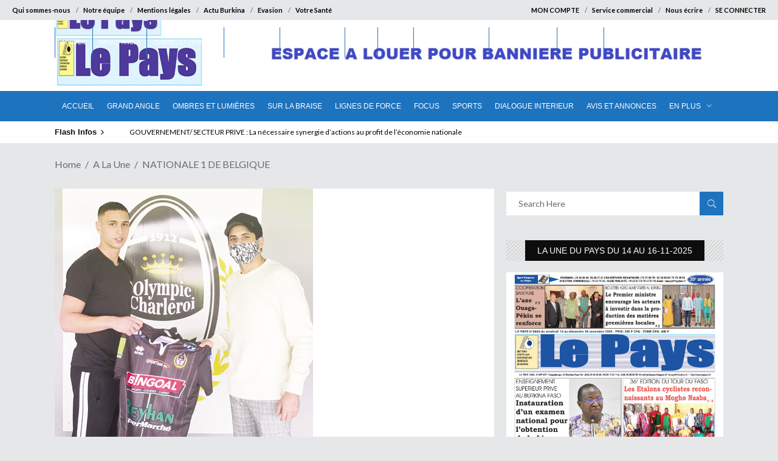

--- FILE ---
content_type: text/html; charset=UTF-8
request_url: https://lepays.bf/nationale-1-de-belgique/
body_size: 25237
content:
<!DOCTYPE html>
<html lang="fr-FR">
<head>
<script type="application/javascript" src="https://ced.sascdn.com/tag/2136/smart.js" async></script>
<script type="application/javascript">
    var sas = sas || {};
    sas.cmd = sas.cmd || [];
    sas.cmd.push(function() {
        sas.setup({ networkid: 2136, domain: "https://www3.smartadserver.com", async: true });
    });
    sas.cmd.push(function() {
        sas.call("onecall", {
            siteId: 240610,
            pageId: 1227951,
            formats: [
                 { id: 45656 }
,{ id: 49048 }
,{ id: 53614 }
,{ id: 92571 }
,{ id: 94320 }
,{ id: 45655 }
,{ id: 49046 }
            ],
             target: '',                                                                                                                                                                                                                                                                                                                                                                                                                                                                                                                      schain : '1.0,1!gramica-africa.com,GRA076,1,,lepays,lepays.bf'
        });
    });
</script>
    	
        <meta charset="UTF-8"/>

        <link rel="profile" href="https://gmpg.org/xfn/11" />
        <link rel="pingback" href=""/>
                    <meta name="viewport" content="width=device-width,initial-scale=1,user-scalable=no">
        
	<meta name='robots' content='index, follow, max-image-preview:large, max-snippet:-1, max-video-preview:-1' />
	<style>img:is([sizes="auto" i], [sizes^="auto," i]) { contain-intrinsic-size: 3000px 1500px }</style>
	<script type="text/javascript">
var trackScrolling=true;
var trackScrollingPercentage=false;
var ScrollingPercentageNumber=25;
var stLogInterval=10*1000;
var cutOffTime=900;
var trackNoEvents=false;
var trackNoMaxTime=false;
var docTitle='NATIONALE 1 DE BELGIQUE';
</script>

	<!-- This site is optimized with the Yoast SEO plugin v25.7 - https://yoast.com/wordpress/plugins/seo/ -->
	<title>NATIONALE 1 DE BELGIQUE - Editions Le Pays</title>
	<meta name="description" content="La saison 2019-2020 a été compliquée pour le monde sportif et particulièrement celui du football, suite à la crise sanitaire du Covid-19. C’est dans ce" />
	<link rel="canonical" href="https://lepays.bf/nationale-1-de-belgique/" />
	<meta property="og:locale" content="fr_FR" />
	<meta property="og:type" content="article" />
	<meta property="og:title" content="NATIONALE 1 DE BELGIQUE - Editions Le Pays" />
	<meta property="og:description" content="La saison 2019-2020 a été compliquée pour le monde sportif et particulièrement celui du football, suite à la crise sanitaire du Covid-19. C’est dans ce" />
	<meta property="og:url" content="https://lepays.bf/nationale-1-de-belgique/" />
	<meta property="og:site_name" content="Editions Le Pays" />
	<meta property="article:publisher" content="https://www.facebook.com/editionslepays" />
	<meta property="article:published_time" content="2021-04-27T15:16:43+00:00" />
	<meta property="og:image" content="https://lepays.bf/wp-content/uploads/2021/04/21-1.jpg" />
	<meta property="og:image:width" content="425" />
	<meta property="og:image:height" content="478" />
	<meta property="og:image:type" content="image/jpeg" />
	<meta name="author" content="Editions LEPAYS" />
	<meta name="twitter:label1" content="Écrit par" />
	<meta name="twitter:data1" content="Editions LEPAYS" />
	<meta name="twitter:label2" content="Durée de lecture estimée" />
	<meta name="twitter:data2" content="2 minutes" />
	<script type="application/ld+json" class="yoast-schema-graph">{"@context":"https://schema.org","@graph":[{"@type":"WebPage","@id":"https://lepays.bf/nationale-1-de-belgique/","url":"https://lepays.bf/nationale-1-de-belgique/","name":"NATIONALE 1 DE BELGIQUE - Editions Le Pays","isPartOf":{"@id":"https://lepays.bf/#website"},"primaryImageOfPage":{"@id":"https://lepays.bf/nationale-1-de-belgique/#primaryimage"},"image":{"@id":"https://lepays.bf/nationale-1-de-belgique/#primaryimage"},"thumbnailUrl":"https://lepays.bf/wp-content/uploads/2021/04/21-1.jpg","datePublished":"2021-04-27T15:16:43+00:00","author":{"@id":"https://lepays.bf/#/schema/person/2591344a2e92be75b4ea3e6ed90d2a73"},"description":"La saison 2019-2020 a été compliquée pour le monde sportif et particulièrement celui du football, suite à la crise sanitaire du Covid-19. C’est dans ce","breadcrumb":{"@id":"https://lepays.bf/nationale-1-de-belgique/#breadcrumb"},"inLanguage":"fr-FR","potentialAction":[{"@type":"ReadAction","target":["https://lepays.bf/nationale-1-de-belgique/"]}]},{"@type":"ImageObject","inLanguage":"fr-FR","@id":"https://lepays.bf/nationale-1-de-belgique/#primaryimage","url":"https://lepays.bf/wp-content/uploads/2021/04/21-1.jpg","contentUrl":"https://lepays.bf/wp-content/uploads/2021/04/21-1.jpg","width":425,"height":478},{"@type":"BreadcrumbList","@id":"https://lepays.bf/nationale-1-de-belgique/#breadcrumb","itemListElement":[{"@type":"ListItem","position":1,"name":"Accueil","item":"https://lepays.bf/"},{"@type":"ListItem","position":2,"name":"Archives","item":"https://lepays.bf/archives/"},{"@type":"ListItem","position":3,"name":"NATIONALE 1 DE BELGIQUE"}]},{"@type":"WebSite","@id":"https://lepays.bf/#website","url":"https://lepays.bf/","name":"Editions Le Pays","description":"Actualités au Burkina Faso et dans le monde","potentialAction":[{"@type":"SearchAction","target":{"@type":"EntryPoint","urlTemplate":"https://lepays.bf/?s={search_term_string}"},"query-input":{"@type":"PropertyValueSpecification","valueRequired":true,"valueName":"search_term_string"}}],"inLanguage":"fr-FR"},{"@type":"Person","@id":"https://lepays.bf/#/schema/person/2591344a2e92be75b4ea3e6ed90d2a73","name":"Editions LEPAYS","image":{"@type":"ImageObject","inLanguage":"fr-FR","@id":"https://lepays.bf/#/schema/person/image/","url":"https://secure.gravatar.com/avatar/627f33f79029fe1721eb32c8229e6ee53816f343b038f26284304c588c87490d?s=96&r=g","contentUrl":"https://secure.gravatar.com/avatar/627f33f79029fe1721eb32c8229e6ee53816f343b038f26284304c588c87490d?s=96&r=g","caption":"Editions LEPAYS"},"url":"https://lepays.bf/author/monjournal/"}]}</script>
	<!-- / Yoast SEO plugin. -->


<link rel='dns-prefetch' href='//fonts.googleapis.com' />
<link href='https://fonts.gstatic.com' crossorigin rel='preconnect' />
<link rel="alternate" type="application/rss+xml" title="Editions Le Pays &raquo; Flux" href="https://lepays.bf/feed/" />
<link rel="alternate" type="application/rss+xml" title="Editions Le Pays &raquo; Flux des commentaires" href="https://lepays.bf/comments/feed/" />
<link rel="alternate" type="application/rss+xml" title="Editions Le Pays &raquo; NATIONALE 1 DE BELGIQUE Flux des commentaires" href="https://lepays.bf/nationale-1-de-belgique/feed/" />
<style id='wp-emoji-styles-inline-css' type='text/css'>

	img.wp-smiley, img.emoji {
		display: inline !important;
		border: none !important;
		box-shadow: none !important;
		height: 1em !important;
		width: 1em !important;
		margin: 0 0.07em !important;
		vertical-align: -0.1em !important;
		background: none !important;
		padding: 0 !important;
	}
</style>
<link rel='stylesheet' id='wp-block-library-css' href='https://lepays.bf/wp-includes/css/dist/block-library/style.min.css?ver=6.8.3' type='text/css' media='all' />
<style id='classic-theme-styles-inline-css' type='text/css'>
/*! This file is auto-generated */
.wp-block-button__link{color:#fff;background-color:#32373c;border-radius:9999px;box-shadow:none;text-decoration:none;padding:calc(.667em + 2px) calc(1.333em + 2px);font-size:1.125em}.wp-block-file__button{background:#32373c;color:#fff;text-decoration:none}
</style>
<link rel='stylesheet' id='wc-memberships-blocks-css' href='https://lepays.bf/wp-content/plugins/woocommerce-memberships/assets/css/blocks/wc-memberships-blocks.min.css?ver=1.26.11' type='text/css' media='all' />
<style id='global-styles-inline-css' type='text/css'>
:root{--wp--preset--aspect-ratio--square: 1;--wp--preset--aspect-ratio--4-3: 4/3;--wp--preset--aspect-ratio--3-4: 3/4;--wp--preset--aspect-ratio--3-2: 3/2;--wp--preset--aspect-ratio--2-3: 2/3;--wp--preset--aspect-ratio--16-9: 16/9;--wp--preset--aspect-ratio--9-16: 9/16;--wp--preset--color--black: #000000;--wp--preset--color--cyan-bluish-gray: #abb8c3;--wp--preset--color--white: #ffffff;--wp--preset--color--pale-pink: #f78da7;--wp--preset--color--vivid-red: #cf2e2e;--wp--preset--color--luminous-vivid-orange: #ff6900;--wp--preset--color--luminous-vivid-amber: #fcb900;--wp--preset--color--light-green-cyan: #7bdcb5;--wp--preset--color--vivid-green-cyan: #00d084;--wp--preset--color--pale-cyan-blue: #8ed1fc;--wp--preset--color--vivid-cyan-blue: #0693e3;--wp--preset--color--vivid-purple: #9b51e0;--wp--preset--gradient--vivid-cyan-blue-to-vivid-purple: linear-gradient(135deg,rgba(6,147,227,1) 0%,rgb(155,81,224) 100%);--wp--preset--gradient--light-green-cyan-to-vivid-green-cyan: linear-gradient(135deg,rgb(122,220,180) 0%,rgb(0,208,130) 100%);--wp--preset--gradient--luminous-vivid-amber-to-luminous-vivid-orange: linear-gradient(135deg,rgba(252,185,0,1) 0%,rgba(255,105,0,1) 100%);--wp--preset--gradient--luminous-vivid-orange-to-vivid-red: linear-gradient(135deg,rgba(255,105,0,1) 0%,rgb(207,46,46) 100%);--wp--preset--gradient--very-light-gray-to-cyan-bluish-gray: linear-gradient(135deg,rgb(238,238,238) 0%,rgb(169,184,195) 100%);--wp--preset--gradient--cool-to-warm-spectrum: linear-gradient(135deg,rgb(74,234,220) 0%,rgb(151,120,209) 20%,rgb(207,42,186) 40%,rgb(238,44,130) 60%,rgb(251,105,98) 80%,rgb(254,248,76) 100%);--wp--preset--gradient--blush-light-purple: linear-gradient(135deg,rgb(255,206,236) 0%,rgb(152,150,240) 100%);--wp--preset--gradient--blush-bordeaux: linear-gradient(135deg,rgb(254,205,165) 0%,rgb(254,45,45) 50%,rgb(107,0,62) 100%);--wp--preset--gradient--luminous-dusk: linear-gradient(135deg,rgb(255,203,112) 0%,rgb(199,81,192) 50%,rgb(65,88,208) 100%);--wp--preset--gradient--pale-ocean: linear-gradient(135deg,rgb(255,245,203) 0%,rgb(182,227,212) 50%,rgb(51,167,181) 100%);--wp--preset--gradient--electric-grass: linear-gradient(135deg,rgb(202,248,128) 0%,rgb(113,206,126) 100%);--wp--preset--gradient--midnight: linear-gradient(135deg,rgb(2,3,129) 0%,rgb(40,116,252) 100%);--wp--preset--font-size--small: 13px;--wp--preset--font-size--medium: 20px;--wp--preset--font-size--large: 36px;--wp--preset--font-size--x-large: 42px;--wp--preset--spacing--20: 0.44rem;--wp--preset--spacing--30: 0.67rem;--wp--preset--spacing--40: 1rem;--wp--preset--spacing--50: 1.5rem;--wp--preset--spacing--60: 2.25rem;--wp--preset--spacing--70: 3.38rem;--wp--preset--spacing--80: 5.06rem;--wp--preset--shadow--natural: 6px 6px 9px rgba(0, 0, 0, 0.2);--wp--preset--shadow--deep: 12px 12px 50px rgba(0, 0, 0, 0.4);--wp--preset--shadow--sharp: 6px 6px 0px rgba(0, 0, 0, 0.2);--wp--preset--shadow--outlined: 6px 6px 0px -3px rgba(255, 255, 255, 1), 6px 6px rgba(0, 0, 0, 1);--wp--preset--shadow--crisp: 6px 6px 0px rgba(0, 0, 0, 1);}:where(.is-layout-flex){gap: 0.5em;}:where(.is-layout-grid){gap: 0.5em;}body .is-layout-flex{display: flex;}.is-layout-flex{flex-wrap: wrap;align-items: center;}.is-layout-flex > :is(*, div){margin: 0;}body .is-layout-grid{display: grid;}.is-layout-grid > :is(*, div){margin: 0;}:where(.wp-block-columns.is-layout-flex){gap: 2em;}:where(.wp-block-columns.is-layout-grid){gap: 2em;}:where(.wp-block-post-template.is-layout-flex){gap: 1.25em;}:where(.wp-block-post-template.is-layout-grid){gap: 1.25em;}.has-black-color{color: var(--wp--preset--color--black) !important;}.has-cyan-bluish-gray-color{color: var(--wp--preset--color--cyan-bluish-gray) !important;}.has-white-color{color: var(--wp--preset--color--white) !important;}.has-pale-pink-color{color: var(--wp--preset--color--pale-pink) !important;}.has-vivid-red-color{color: var(--wp--preset--color--vivid-red) !important;}.has-luminous-vivid-orange-color{color: var(--wp--preset--color--luminous-vivid-orange) !important;}.has-luminous-vivid-amber-color{color: var(--wp--preset--color--luminous-vivid-amber) !important;}.has-light-green-cyan-color{color: var(--wp--preset--color--light-green-cyan) !important;}.has-vivid-green-cyan-color{color: var(--wp--preset--color--vivid-green-cyan) !important;}.has-pale-cyan-blue-color{color: var(--wp--preset--color--pale-cyan-blue) !important;}.has-vivid-cyan-blue-color{color: var(--wp--preset--color--vivid-cyan-blue) !important;}.has-vivid-purple-color{color: var(--wp--preset--color--vivid-purple) !important;}.has-black-background-color{background-color: var(--wp--preset--color--black) !important;}.has-cyan-bluish-gray-background-color{background-color: var(--wp--preset--color--cyan-bluish-gray) !important;}.has-white-background-color{background-color: var(--wp--preset--color--white) !important;}.has-pale-pink-background-color{background-color: var(--wp--preset--color--pale-pink) !important;}.has-vivid-red-background-color{background-color: var(--wp--preset--color--vivid-red) !important;}.has-luminous-vivid-orange-background-color{background-color: var(--wp--preset--color--luminous-vivid-orange) !important;}.has-luminous-vivid-amber-background-color{background-color: var(--wp--preset--color--luminous-vivid-amber) !important;}.has-light-green-cyan-background-color{background-color: var(--wp--preset--color--light-green-cyan) !important;}.has-vivid-green-cyan-background-color{background-color: var(--wp--preset--color--vivid-green-cyan) !important;}.has-pale-cyan-blue-background-color{background-color: var(--wp--preset--color--pale-cyan-blue) !important;}.has-vivid-cyan-blue-background-color{background-color: var(--wp--preset--color--vivid-cyan-blue) !important;}.has-vivid-purple-background-color{background-color: var(--wp--preset--color--vivid-purple) !important;}.has-black-border-color{border-color: var(--wp--preset--color--black) !important;}.has-cyan-bluish-gray-border-color{border-color: var(--wp--preset--color--cyan-bluish-gray) !important;}.has-white-border-color{border-color: var(--wp--preset--color--white) !important;}.has-pale-pink-border-color{border-color: var(--wp--preset--color--pale-pink) !important;}.has-vivid-red-border-color{border-color: var(--wp--preset--color--vivid-red) !important;}.has-luminous-vivid-orange-border-color{border-color: var(--wp--preset--color--luminous-vivid-orange) !important;}.has-luminous-vivid-amber-border-color{border-color: var(--wp--preset--color--luminous-vivid-amber) !important;}.has-light-green-cyan-border-color{border-color: var(--wp--preset--color--light-green-cyan) !important;}.has-vivid-green-cyan-border-color{border-color: var(--wp--preset--color--vivid-green-cyan) !important;}.has-pale-cyan-blue-border-color{border-color: var(--wp--preset--color--pale-cyan-blue) !important;}.has-vivid-cyan-blue-border-color{border-color: var(--wp--preset--color--vivid-cyan-blue) !important;}.has-vivid-purple-border-color{border-color: var(--wp--preset--color--vivid-purple) !important;}.has-vivid-cyan-blue-to-vivid-purple-gradient-background{background: var(--wp--preset--gradient--vivid-cyan-blue-to-vivid-purple) !important;}.has-light-green-cyan-to-vivid-green-cyan-gradient-background{background: var(--wp--preset--gradient--light-green-cyan-to-vivid-green-cyan) !important;}.has-luminous-vivid-amber-to-luminous-vivid-orange-gradient-background{background: var(--wp--preset--gradient--luminous-vivid-amber-to-luminous-vivid-orange) !important;}.has-luminous-vivid-orange-to-vivid-red-gradient-background{background: var(--wp--preset--gradient--luminous-vivid-orange-to-vivid-red) !important;}.has-very-light-gray-to-cyan-bluish-gray-gradient-background{background: var(--wp--preset--gradient--very-light-gray-to-cyan-bluish-gray) !important;}.has-cool-to-warm-spectrum-gradient-background{background: var(--wp--preset--gradient--cool-to-warm-spectrum) !important;}.has-blush-light-purple-gradient-background{background: var(--wp--preset--gradient--blush-light-purple) !important;}.has-blush-bordeaux-gradient-background{background: var(--wp--preset--gradient--blush-bordeaux) !important;}.has-luminous-dusk-gradient-background{background: var(--wp--preset--gradient--luminous-dusk) !important;}.has-pale-ocean-gradient-background{background: var(--wp--preset--gradient--pale-ocean) !important;}.has-electric-grass-gradient-background{background: var(--wp--preset--gradient--electric-grass) !important;}.has-midnight-gradient-background{background: var(--wp--preset--gradient--midnight) !important;}.has-small-font-size{font-size: var(--wp--preset--font-size--small) !important;}.has-medium-font-size{font-size: var(--wp--preset--font-size--medium) !important;}.has-large-font-size{font-size: var(--wp--preset--font-size--large) !important;}.has-x-large-font-size{font-size: var(--wp--preset--font-size--x-large) !important;}
:where(.wp-block-post-template.is-layout-flex){gap: 1.25em;}:where(.wp-block-post-template.is-layout-grid){gap: 1.25em;}
:where(.wp-block-columns.is-layout-flex){gap: 2em;}:where(.wp-block-columns.is-layout-grid){gap: 2em;}
:root :where(.wp-block-pullquote){font-size: 1.5em;line-height: 1.6;}
</style>
<link rel='stylesheet' id='wa_chpcs_css_file-css' href='https://lepays.bf/wp-content/plugins/carousel-horizontal-posts-content-slider/assets/css/custom-style.css?ver=3.3' type='text/css' media='all' />
<link rel='stylesheet' id='rfw-style-css' href='https://lepays.bf/wp-content/plugins/rss-feed-widget/css/style.css?ver=2025110355' type='text/css' media='all' />
<link rel='stylesheet' id='super-rss-reader-css' href='https://lepays.bf/wp-content/plugins/super-rss-reader/public/css/style.min.css?ver=5.3' type='text/css' media='all' />
<style id='woocommerce-inline-inline-css' type='text/css'>
.woocommerce form .form-row .required { visibility: visible; }
</style>
<link rel='stylesheet' id='brands-styles-css' href='https://lepays.bf/wp-content/plugins/woocommerce/assets/css/brands.css?ver=10.1.0' type='text/css' media='all' />
<link rel='stylesheet' id='wc-memberships-frontend-css' href='https://lepays.bf/wp-content/plugins/woocommerce-memberships/assets/css/frontend/wc-memberships-frontend.min.css?ver=1.26.11' type='text/css' media='all' />
<link rel='stylesheet' id='discussion-default-style-css' href='https://lepays.bf/wp-content/themes/discussionwp/style.css?ver=6.8.3' type='text/css' media='all' />
<link rel='stylesheet' id='discussion-modules-css' href='https://lepays.bf/wp-content/themes/discussionwp/assets/css/modules.min.css?ver=6.8.3' type='text/css' media='all' />
<style id='discussion-modules-inline-css' type='text/css'>
.mkd-main-menu>ul>li>a span.item_inner {
    display: inline-block;
    padding: 0 10px;
    position: relative;
}

.mkd-bn-holder ul.mkd-bn-slide .mkd-bn-text a {
    font-size: 12px;
    line-height: 36px;
    color: black;
    font-family: Lato,sans-serif;
}

.mkd-logo-wrapper a img {
    height: 130%;
    
}

.mkd-top-bar .widget.widget_nav_menu ul li a {
   font-weight: bold;
}

.mkd-top-bar .widget.widget_nav_menu ul li a {
    color: black;
}@media only screen and (min-width: 1024px) and (max-width: 1400px){}
</style>
<link rel='stylesheet' id='discussion-font_awesome-css' href='https://lepays.bf/wp-content/themes/discussionwp/assets/css/font-awesome/css/font-awesome.min.css?ver=6.8.3' type='text/css' media='all' />
<link rel='stylesheet' id='discussion-font_elegant-css' href='https://lepays.bf/wp-content/themes/discussionwp/assets/css/elegant-icons/style.min.css?ver=6.8.3' type='text/css' media='all' />
<link rel='stylesheet' id='discussion-ion_icons-css' href='https://lepays.bf/wp-content/themes/discussionwp/assets/css/ion-icons/css/ionicons.min.css?ver=6.8.3' type='text/css' media='all' />
<link rel='stylesheet' id='discussion-linea_icons-css' href='https://lepays.bf/wp-content/themes/discussionwp/assets/css/linea-icons/style.css?ver=6.8.3' type='text/css' media='all' />
<link rel='stylesheet' id='mediaelement-css' href='https://lepays.bf/wp-includes/js/mediaelement/mediaelementplayer-legacy.min.css?ver=4.2.17' type='text/css' media='all' />
<link rel='stylesheet' id='wp-mediaelement-css' href='https://lepays.bf/wp-includes/js/mediaelement/wp-mediaelement.min.css?ver=6.8.3' type='text/css' media='all' />
<link rel='stylesheet' id='discussion-modules-responsive-css' href='https://lepays.bf/wp-content/themes/discussionwp/assets/css/modules-responsive.min.css?ver=6.8.3' type='text/css' media='all' />
<link rel='stylesheet' id='discussion-style-dynamic-responsive-css' href='https://lepays.bf/wp-content/themes/discussionwp/assets/css/style_dynamic_responsive.css?ver=1729359973' type='text/css' media='all' />
<link rel='stylesheet' id='discussion-style-dynamic-css' href='https://lepays.bf/wp-content/themes/discussionwp/assets/css/style_dynamic.css?ver=1729359973' type='text/css' media='all' />
<link rel='stylesheet' id='js_composer_front-css' href='https://lepays.bf/wp-content/plugins/js_composer/assets/css/js_composer.min.css?ver=6.7.0' type='text/css' media='all' />
<link rel='stylesheet' id='discussion-google-fonts-css' href='https://fonts.googleapis.com/css?family=Roboto+Slab%3A100%2C100italic%2C200%2C200italic%2C300%2C300italic%2C400%2C400italic%2C500%2C500italic%2C600%2C600italic%2C700%2C700italic%2C800%2C800italic%2C900%2C900italic%7CLato%3A100%2C100italic%2C200%2C200italic%2C300%2C300italic%2C400%2C400italic%2C500%2C500italic%2C600%2C600italic%2C700%2C700italic%2C800%2C800italic%2C900%2C900italic&#038;subset=latin%2Clatin-ext&#038;ver=1.0.0&#038;display=swap' type='text/css' media='all' />
<link rel='stylesheet' id='heateor_sss_frontend_css-css' href='https://lepays.bf/wp-content/plugins/sassy-social-share/public/css/sassy-social-share-public.css?ver=3.3.77' type='text/css' media='all' />
<style id='heateor_sss_frontend_css-inline-css' type='text/css'>
.heateor_sss_button_instagram span.heateor_sss_svg,a.heateor_sss_instagram span.heateor_sss_svg{background:radial-gradient(circle at 30% 107%,#fdf497 0,#fdf497 5%,#fd5949 45%,#d6249f 60%,#285aeb 90%)}.heateor_sss_horizontal_sharing .heateor_sss_svg,.heateor_sss_standard_follow_icons_container .heateor_sss_svg{color:#fff;border-width:0px;border-style:solid;border-color:transparent}.heateor_sss_horizontal_sharing .heateorSssTCBackground{color:#666}.heateor_sss_horizontal_sharing span.heateor_sss_svg:hover,.heateor_sss_standard_follow_icons_container span.heateor_sss_svg:hover{border-color:transparent;}.heateor_sss_vertical_sharing span.heateor_sss_svg,.heateor_sss_floating_follow_icons_container span.heateor_sss_svg{color:#fff;border-width:0px;border-style:solid;border-color:transparent;}.heateor_sss_vertical_sharing .heateorSssTCBackground{color:#666;}.heateor_sss_vertical_sharing span.heateor_sss_svg:hover,.heateor_sss_floating_follow_icons_container span.heateor_sss_svg:hover{border-color:transparent;}@media screen and (max-width:783px) {.heateor_sss_vertical_sharing{display:none!important}}div.heateor_sss_mobile_footer{display:none;}@media screen and (max-width:783px){div.heateor_sss_bottom_sharing .heateorSssTCBackground{background-color:white}div.heateor_sss_bottom_sharing{width:100%!important;left:0!important;}div.heateor_sss_bottom_sharing a{width:11.111111111111% !important;}div.heateor_sss_bottom_sharing .heateor_sss_svg{width: 100% !important;}div.heateor_sss_bottom_sharing div.heateorSssTotalShareCount{font-size:1em!important;line-height:28px!important}div.heateor_sss_bottom_sharing div.heateorSssTotalShareText{font-size:.7em!important;line-height:0px!important}div.heateor_sss_mobile_footer{display:block;height:40px;}.heateor_sss_bottom_sharing{padding:0!important;display:block!important;width:auto!important;bottom:-2px!important;top: auto!important;}.heateor_sss_bottom_sharing .heateor_sss_square_count{line-height:inherit;}.heateor_sss_bottom_sharing .heateorSssSharingArrow{display:none;}.heateor_sss_bottom_sharing .heateorSssTCBackground{margin-right:1.1em!important}}
</style>
<link rel='stylesheet' id='forget-about-shortcode-buttons-css' href='https://lepays.bf/wp-content/plugins/forget-about-shortcode-buttons/public/css/button-styles.css?ver=2.1.3' type='text/css' media='all' />
<link rel='stylesheet' id='sib-front-css-css' href='https://lepays.bf/wp-content/plugins/mailin/css/mailin-front.css?ver=6.8.3' type='text/css' media='all' />
<script type="text/javascript" src="https://lepays.bf/wp-content/plugins/jquery-updater/js/jquery-3.7.1.min.js?ver=3.7.1" id="jquery-core-js"></script>
<script type="text/javascript" src="https://lepays.bf/wp-content/plugins/jquery-updater/js/jquery-migrate-3.5.2.min.js?ver=3.5.2" id="jquery-migrate-js"></script>
<script type="text/javascript" src="https://lepays.bf/wp-content/plugins/super-rss-reader/public/js/jquery.easy-ticker.min.js?ver=5.3" id="jquery-easy-ticker-js"></script>
<script type="text/javascript" src="https://lepays.bf/wp-content/plugins/super-rss-reader/public/js/script.min.js?ver=5.3" id="super-rss-reader-js"></script>
<script type="text/javascript" src="https://lepays.bf/wp-content/plugins/woocommerce/assets/js/jquery-blockui/jquery.blockUI.min.js?ver=2.7.0-wc.10.1.0" id="jquery-blockui-js" data-wp-strategy="defer"></script>
<script type="text/javascript" id="wc-add-to-cart-js-extra">
/* <![CDATA[ */
var wc_add_to_cart_params = {"ajax_url":"\/wp-admin\/admin-ajax.php","wc_ajax_url":"\/?wc-ajax=%%endpoint%%","i18n_view_cart":"Voir le panier","cart_url":"https:\/\/lepays.bf\/panier\/","is_cart":"","cart_redirect_after_add":"no"};
/* ]]> */
</script>
<script type="text/javascript" src="https://lepays.bf/wp-content/plugins/woocommerce/assets/js/frontend/add-to-cart.min.js?ver=10.1.0" id="wc-add-to-cart-js" data-wp-strategy="defer"></script>
<script type="text/javascript" src="https://lepays.bf/wp-content/plugins/woocommerce/assets/js/js-cookie/js.cookie.min.js?ver=2.1.4-wc.10.1.0" id="js-cookie-js" defer="defer" data-wp-strategy="defer"></script>
<script type="text/javascript" id="woocommerce-js-extra">
/* <![CDATA[ */
var woocommerce_params = {"ajax_url":"\/wp-admin\/admin-ajax.php","wc_ajax_url":"\/?wc-ajax=%%endpoint%%","i18n_password_show":"Afficher le mot de passe","i18n_password_hide":"Masquer le mot de passe"};
/* ]]> */
</script>
<script type="text/javascript" src="https://lepays.bf/wp-content/plugins/woocommerce/assets/js/frontend/woocommerce.min.js?ver=10.1.0" id="woocommerce-js" defer="defer" data-wp-strategy="defer"></script>
<script type="text/javascript" src="https://lepays.bf/wp-content/plugins/js_composer/assets/js/vendors/woocommerce-add-to-cart.js?ver=6.7.0" id="vc_woocommerce-add-to-cart-js-js"></script>
<script type="text/javascript" id="sib-front-js-js-extra">
/* <![CDATA[ */
var sibErrMsg = {"invalidMail":"Veuillez entrer une adresse e-mail valide.","requiredField":"Veuillez compl\u00e9ter les champs obligatoires.","invalidDateFormat":"Veuillez entrer une date valide.","invalidSMSFormat":"Veuillez entrer une num\u00e9ro de t\u00e9l\u00e9phone valide."};
var ajax_sib_front_object = {"ajax_url":"https:\/\/lepays.bf\/wp-admin\/admin-ajax.php","ajax_nonce":"8f982aabd2","flag_url":"https:\/\/lepays.bf\/wp-content\/plugins\/mailin\/img\/flags\/"};
/* ]]> */
</script>
<script type="text/javascript" src="https://lepays.bf/wp-content/plugins/mailin/js/mailin-front.js?ver=1755173114" id="sib-front-js-js"></script>
<link rel="https://api.w.org/" href="https://lepays.bf/wp-json/" /><link rel="alternate" title="JSON" type="application/json" href="https://lepays.bf/wp-json/wp/v2/posts/75252" /><link rel="EditURI" type="application/rsd+xml" title="RSD" href="https://lepays.bf/xmlrpc.php?rsd" />
<link rel='shortlink' href='https://lepays.bf/?p=75252' />
	<noscript><style>.woocommerce-product-gallery{ opacity: 1 !important; }</style></noscript>
	<script type="text/javascript" src="https://cdn.by.wonderpush.com/sdk/1.1/wonderpush-loader.min.js" async></script>
<script type="text/javascript">
  window.WonderPush = window.WonderPush || [];
  window.WonderPush.push(['init', {"customDomain":"https:\/\/lepays.bf\/wp-content\/plugins\/mailin\/","serviceWorkerUrl":"wonderpush-worker-loader.min.js?webKey=c6406cfc07fd8857a3162171b6097702a4a82cd22bd7d4e7b6769cf7aa4a441c","frameUrl":"wonderpush.min.html","webKey":"c6406cfc07fd8857a3162171b6097702a4a82cd22bd7d4e7b6769cf7aa4a441c"}]);
</script>      <meta name="onesignal" content="wordpress-plugin"/>
            <script>

      window.OneSignalDeferred = window.OneSignalDeferred || [];

      OneSignalDeferred.push(function(OneSignal) {
        var oneSignal_options = {};
        window._oneSignalInitOptions = oneSignal_options;

        oneSignal_options['serviceWorkerParam'] = { scope: '/wp-content/plugins/onesignal-free-web-push-notifications/sdk_files/push/onesignal/' };
oneSignal_options['serviceWorkerPath'] = 'OneSignalSDKWorker.js';

        OneSignal.Notifications.setDefaultUrl("https://lepays.bf");

        oneSignal_options['wordpress'] = true;
oneSignal_options['appId'] = '164a756d-72fe-48d6-8296-fb19e9786b2c';
oneSignal_options['allowLocalhostAsSecureOrigin'] = true;
oneSignal_options['welcomeNotification'] = { };
oneSignal_options['welcomeNotification']['title'] = "";
oneSignal_options['welcomeNotification']['message'] = "Merci pour votre inscription!";
oneSignal_options['path'] = "https://lepays.bf/wp-content/plugins/onesignal-free-web-push-notifications/sdk_files/";
oneSignal_options['safari_web_id'] = "web.onesignal.auto.4132c962-fb08-4b74-acbc-06682d034170";
oneSignal_options['promptOptions'] = { };
oneSignal_options['promptOptions']['actionMessage'] = "Nous souhaitons vous envoyer des notifications";
oneSignal_options['promptOptions']['acceptButtonText'] = "AUTORISER";
oneSignal_options['promptOptions']['cancelButtonText'] = "NON MERCI";
oneSignal_options['promptOptions']['autoAcceptTitle'] = "Autoriser";
oneSignal_options['notifyButton'] = { };
oneSignal_options['notifyButton']['enable'] = true;
oneSignal_options['notifyButton']['position'] = 'bottom-left';
oneSignal_options['notifyButton']['theme'] = 'default';
oneSignal_options['notifyButton']['size'] = 'medium';
oneSignal_options['notifyButton']['showCredit'] = true;
oneSignal_options['notifyButton']['text'] = {};
oneSignal_options['notifyButton']['text']['tip.state.unsubscribed'] = 'Souscrire aux notifications';
oneSignal_options['notifyButton']['text']['tip.state.subscribed'] = 'Vous êtes abonné(e) aux notifications';
oneSignal_options['notifyButton']['text']['tip.state.blocked'] = 'Vous avez bloqué les notifications';
oneSignal_options['notifyButton']['text']['message.action.subscribed'] = 'Merci pour votre inscription!';
oneSignal_options['notifyButton']['text']['message.action.resubscribed'] = 'Vous êtes abonné(e) aux notiifcations';
oneSignal_options['notifyButton']['text']['message.action.unsubscribed'] = 'Vous ne recevrez plus de notifications';
oneSignal_options['notifyButton']['text']['dialog.main.title'] = 'Gérer les notifications';
oneSignal_options['notifyButton']['text']['dialog.main.button.subscribe'] = 'S&#039;ABONNER';
oneSignal_options['notifyButton']['text']['dialog.main.button.unsubscribe'] = 'SE DESINSCRIRE';
oneSignal_options['notifyButton']['text']['dialog.blocked.title'] = 'Autoriser les notifications';
              OneSignal.init(window._oneSignalInitOptions);
              OneSignal.Slidedown.promptPush()      });

      function documentInitOneSignal() {
        var oneSignal_elements = document.getElementsByClassName("OneSignal-prompt");

        var oneSignalLinkClickHandler = function(event) { OneSignal.Notifications.requestPermission(); event.preventDefault(); };        for(var i = 0; i < oneSignal_elements.length; i++)
          oneSignal_elements[i].addEventListener('click', oneSignalLinkClickHandler, false);
      }

      if (document.readyState === 'complete') {
           documentInitOneSignal();
      }
      else {
           window.addEventListener("load", function(event){
               documentInitOneSignal();
          });
      }
    </script>
<meta name="generator" content="Powered by WPBakery Page Builder - drag and drop page builder for WordPress."/>
<meta name="generator" content="Powered by Slider Revolution 6.5.11 - responsive, Mobile-Friendly Slider Plugin for WordPress with comfortable drag and drop interface." />
<link rel="icon" href="https://lepays.bf/wp-content/uploads/2024/02/cropped-faviconlepays-32x32.png" sizes="32x32" />
<link rel="icon" href="https://lepays.bf/wp-content/uploads/2024/02/cropped-faviconlepays-192x192.png" sizes="192x192" />
<link rel="apple-touch-icon" href="https://lepays.bf/wp-content/uploads/2024/02/cropped-faviconlepays-180x180.png" />
<meta name="msapplication-TileImage" content="https://lepays.bf/wp-content/uploads/2024/02/cropped-faviconlepays-270x270.png" />
<script type="text/javascript">function setREVStartSize(e){
			//window.requestAnimationFrame(function() {				 
				window.RSIW = window.RSIW===undefined ? window.innerWidth : window.RSIW;	
				window.RSIH = window.RSIH===undefined ? window.innerHeight : window.RSIH;	
				try {								
					var pw = document.getElementById(e.c).parentNode.offsetWidth,
						newh;
					pw = pw===0 || isNaN(pw) ? window.RSIW : pw;
					e.tabw = e.tabw===undefined ? 0 : parseInt(e.tabw);
					e.thumbw = e.thumbw===undefined ? 0 : parseInt(e.thumbw);
					e.tabh = e.tabh===undefined ? 0 : parseInt(e.tabh);
					e.thumbh = e.thumbh===undefined ? 0 : parseInt(e.thumbh);
					e.tabhide = e.tabhide===undefined ? 0 : parseInt(e.tabhide);
					e.thumbhide = e.thumbhide===undefined ? 0 : parseInt(e.thumbhide);
					e.mh = e.mh===undefined || e.mh=="" || e.mh==="auto" ? 0 : parseInt(e.mh,0);		
					if(e.layout==="fullscreen" || e.l==="fullscreen") 						
						newh = Math.max(e.mh,window.RSIH);					
					else{					
						e.gw = Array.isArray(e.gw) ? e.gw : [e.gw];
						for (var i in e.rl) if (e.gw[i]===undefined || e.gw[i]===0) e.gw[i] = e.gw[i-1];					
						e.gh = e.el===undefined || e.el==="" || (Array.isArray(e.el) && e.el.length==0)? e.gh : e.el;
						e.gh = Array.isArray(e.gh) ? e.gh : [e.gh];
						for (var i in e.rl) if (e.gh[i]===undefined || e.gh[i]===0) e.gh[i] = e.gh[i-1];
											
						var nl = new Array(e.rl.length),
							ix = 0,						
							sl;					
						e.tabw = e.tabhide>=pw ? 0 : e.tabw;
						e.thumbw = e.thumbhide>=pw ? 0 : e.thumbw;
						e.tabh = e.tabhide>=pw ? 0 : e.tabh;
						e.thumbh = e.thumbhide>=pw ? 0 : e.thumbh;					
						for (var i in e.rl) nl[i] = e.rl[i]<window.RSIW ? 0 : e.rl[i];
						sl = nl[0];									
						for (var i in nl) if (sl>nl[i] && nl[i]>0) { sl = nl[i]; ix=i;}															
						var m = pw>(e.gw[ix]+e.tabw+e.thumbw) ? 1 : (pw-(e.tabw+e.thumbw)) / (e.gw[ix]);					
						newh =  (e.gh[ix] * m) + (e.tabh + e.thumbh);
					}
					var el = document.getElementById(e.c);
					if (el!==null && el) el.style.height = newh+"px";					
					el = document.getElementById(e.c+"_wrapper");
					if (el!==null && el) {
						el.style.height = newh+"px";
						el.style.display = "block";
					}
				} catch(e){
					console.log("Failure at Presize of Slider:" + e)
				}					   
			//});
		  };</script>
<noscript><style> .wpb_animate_when_almost_visible { opacity: 1; }</style></noscript>    
    <script type="application/javascript" src="https://ced.sascdn.com/tag/2136/smart.js" async></script>
<script type="application/javascript">
    var sas = sas || {};
    sas.cmd = sas.cmd || [];
    sas.cmd.push(function() {
        sas.setup({ networkid: 2136, domain: "https://www3.smartadserver.com", async: true });
    });
    sas.cmd.push(function() {
        sas.call("onecall", {
            siteId: 240611,
            pageId: 944918,
            formats: [
                 { id: 45654 }
,{ id: 45655 }
,{ id: 45656 }
,{ id: 49046 }
,{ id: 49048 }
,{ id: 53614 }
,{ id: 92571 }
,{ id: 94320 }
            ],
            target: ''
        });
    });
</script>
    
</head>
<body class="wp-singular post-template-default single single-post postid-75252 single-format-standard wp-theme-discussionwp theme-discussionwp mkd-core-1.3.1 woocommerce-no-js discussion-ver-2.1  mkd-blog-installed mkd-header-type3 mkd-sticky-header-on-scroll-down-up mkd-default-mobile-header mkd-sticky-up-mobile-header mkd- wpb-js-composer js-comp-ver-6.7.0 vc_responsive" itemscope itemtype="http://schema.org/WebPage">
<div class="mkd-wrapper">
    <div class="mkd-wrapper-inner">
        

<div class="mkd-top-bar">
    		        <div class="mkd-vertical-align-containers mkd-50-50">
            <div class="mkd-position-left">
                <div class="mkd-position-left-inner">
                                            <div id="nav_menu-4" class="widget widget_nav_menu mkd-top-bar-widget"><div class="menu-top-menu-container"><ul id="menu-top-menu" class="menu"><li id="menu-item-369" class="menu-item menu-item-type-post_type menu-item-object-page menu-item-369"><a href="https://lepays.bf/qui-sommes-nous/">Qui sommes-nous</a></li>
<li id="menu-item-368" class="menu-item menu-item-type-post_type menu-item-object-page menu-item-368"><a href="https://lepays.bf/notre-equipe/">Notre équipe</a></li>
<li id="menu-item-350" class="menu-item menu-item-type-post_type menu-item-object-page menu-item-350"><a href="https://lepays.bf/mentions-legales/">Mentions légales</a></li>
<li id="menu-item-352" class="menu-item menu-item-type-custom menu-item-object-custom menu-item-352"><a href="http://www.actuburkina.net/">Actu Burkina</a></li>
<li id="menu-item-1417" class="menu-item menu-item-type-custom menu-item-object-custom menu-item-1417"><a href="http://evasion.bf">Evasion</a></li>
<li id="menu-item-1418" class="menu-item menu-item-type-custom menu-item-object-custom menu-item-1418"><a href="http://votresante.bf">Votre Santé</a></li>
</ul></div></div>                                    </div>
            </div>
            <div class="mkd-position-right">
                <div class="mkd-position-right-inner">
                                            <div id="nav_menu-5" class="widget widget_nav_menu mkd-top-bar-widget"><div class="menu-right-of-top-container"><ul id="menu-right-of-top" class="menu"><li id="menu-item-96514" class="menu-item menu-item-type-custom menu-item-object-custom menu-item-96514"><a href="https://lepays.bf/mon-compte">MON COMPTE</a></li>
<li id="menu-item-80023" class="menu-item menu-item-type-post_type menu-item-object-page menu-item-80023"><a href="https://lepays.bf/service-commercial/">Service commercial</a></li>
<li id="menu-item-80024" class="menu-item menu-item-type-post_type menu-item-object-page menu-item-80024"><a href="https://lepays.bf/nous-ecrire/">Nous écrire</a></li>
<li id="menu-item-79985" class="menu-item menu-item-type-custom menu-item-object-custom menu-item-79985"><a href="https://lepays.bf/wp-admin">SE CONNECTER</a></li>
</ul></div></div>                                    </div>
            </div>
        </div>
    </div>



<header class="mkd-page-header">
    <div class="mkd-logo-area">
        <div class="mkd-grid">
            <div class="mkd-vertical-align-containers">
                <div class="mkd-position-left">
                    <div class="mkd-position-left-inner">
                        
<div class="mkd-logo-wrapper">
    <a href="https://lepays.bf/" style="height: 62px;">
        <img class="mkd-normal-logo" src="https://lepays.bf/wp-content/uploads/2017/03/logo-pays373x124.png" alt="logo"/>
        <img class="mkd-dark-logo" src="https://lepays.bf/wp-content/uploads/2017/03/logo-pays373x124.png" alt="dark logo"/>        <img class="mkd-light-logo" src="https://lepays.bf/wp-content/uploads/2017/03/logo-pays373x124.png" alt="light logo"/>    </a>
</div>

                    </div>
                </div>
                <div class="mkd-position-right">
                    <div class="mkd-position-right-inner">
                                                    <div id="widget_sp_image-40" class="widget widget_sp_image mkd-right-from-logo"><img width="768" height="77" class="attachment-medium_large aligncenter" style="max-width: 100%;" srcset="https://lepays.bf/wp-content/uploads/2025/03/BAN1-22-768x77.png 768w, https://lepays.bf/wp-content/uploads/2025/03/BAN1-22-300x30.png 300w, https://lepays.bf/wp-content/uploads/2025/03/BAN1-22-1024x103.png 1024w, https://lepays.bf/wp-content/uploads/2025/03/BAN1-22-150x15.png 150w, https://lepays.bf/wp-content/uploads/2025/03/BAN1-22-600x60.png 600w, https://lepays.bf/wp-content/uploads/2025/03/BAN1-22.png 1044w" sizes="(max-width: 768px) 100vw, 768px" src="https://lepays.bf/wp-content/uploads/2025/03/BAN1-22-768x77.png" /></div>                                            </div>
                </div>
            </div>
        </div>
    </div>
    <div class="mkd-menu-area">
        <div class="mkd-grid">
            <div class="mkd-vertical-align-containers">
                <div class="mkd-position-left">
                    <div class="mkd-position-left-inner">
                                                
<nav class="mkd-main-menu mkd-drop-down mkd-default-nav">
    <ul id="menu-main-menu" class="clearfix"><li id="nav-menu-item-20756" class="menu-item menu-item-type-custom menu-item-object-custom menu-item-home  mkd-menu-narrow" ><a href="https://lepays.bf" class=""><span class="item_outer"><span class="item_inner"><span class="menu_icon_wrapper"><i class="menu_icon blank fa"></i></span><span class="item_text">ACCUEIL</span></span></span></a></li>
<li id="nav-menu-item-28294" class="menu-item menu-item-type-taxonomy menu-item-object-category  mkd-menu-wide mkd-menu-left-position" ><a href="https://lepays.bf/category/grand-angle/" class=""><span class="item_outer"><span class="item_inner"><span class="menu_icon_wrapper"><i class="menu_icon blank fa"></i></span><span class="item_text">GRAND ANGLE</span></span></span></a></li>
<li id="nav-menu-item-23561" class="menu-item menu-item-type-taxonomy menu-item-object-category  mkd-menu-narrow" ><a href="https://lepays.bf/category/ombre-et-lumiere/" class=""><span class="item_outer"><span class="item_inner"><span class="menu_icon_wrapper"><i class="menu_icon blank fa"></i></span><span class="item_text">OMBRES ET LUMIÈRES</span></span></span></a></li>
<li id="nav-menu-item-1344" class="menu-item menu-item-type-taxonomy menu-item-object-category  mkd-menu-narrow" ><a href="https://lepays.bf/category/sur-la-braise/" class=""><span class="item_outer"><span class="item_inner"><span class="menu_icon_wrapper"><i class="menu_icon blank fa"></i></span><span class="item_text">SUR LA BRAISE</span></span></span></a></li>
<li id="nav-menu-item-1342" class="menu-item menu-item-type-taxonomy menu-item-object-category  mkd-menu-narrow" ><a href="https://lepays.bf/category/lignes-de-force/" class=""><span class="item_outer"><span class="item_inner"><span class="menu_icon_wrapper"><i class="menu_icon blank fa"></i></span><span class="item_text">LIGNES DE FORCE</span></span></span></a></li>
<li id="nav-menu-item-24953" class="menu-item menu-item-type-taxonomy menu-item-object-category  mkd-menu-narrow" ><a href="https://lepays.bf/category/focus/" class=""><span class="item_outer"><span class="item_inner"><span class="menu_icon_wrapper"><i class="menu_icon blank fa"></i></span><span class="item_text">FOCUS</span></span></span></a></li>
<li id="nav-menu-item-63134" class="menu-item menu-item-type-taxonomy menu-item-object-category current-post-ancestor current-menu-parent current-post-parent  mkd-menu-narrow" ><a href="https://lepays.bf/category/sports/" class=""><span class="item_outer"><span class="item_inner"><span class="menu_icon_wrapper"><i class="menu_icon blank fa"></i></span><span class="item_text">SPORTS</span></span></span></a></li>
<li id="nav-menu-item-1340" class="menu-item menu-item-type-taxonomy menu-item-object-category  mkd-menu-narrow" ><a href="https://lepays.bf/category/dialogue-interieur/" class=""><span class="item_outer"><span class="item_inner"><span class="menu_icon_wrapper"><i class="menu_icon blank fa"></i></span><span class="item_text">DIALOGUE INTERIEUR</span></span></span></a></li>
<li id="nav-menu-item-80095" class="menu-item menu-item-type-taxonomy menu-item-object-category  mkd-menu-narrow" ><a href="https://lepays.bf/category/avis-et-annonces/" class=""><span class="item_outer"><span class="item_inner"><span class="menu_icon_wrapper"><i class="menu_icon blank fa"></i></span><span class="item_text">AVIS ET ANNONCES</span></span></span></a></li>
<li id="nav-menu-item-28296" class="menu-item menu-item-type-custom menu-item-object-custom menu-item-has-children  mkd-menu-has-sub mkd-menu-narrow" ><a href="#" class=""><span class="item_outer"><span class="item_inner"><span class="menu_icon_wrapper"><i class="menu_icon blank fa"></i></span><span class="item_text">EN PLUS</span><span class="mkd_menu_arrow ion-ios-arrow-down"></span></span></span></a>
<div class="mkd-menu-second"><div class="mkd-menu-inner"><ul>
	<li id="nav-menu-item-28300" class="menu-item menu-item-type-custom menu-item-object-custom menu-item-has-children mkd-menu-sub" ><a href="#" class=""><span class="item_outer"><span class="item_inner"><span class="menu_icon_wrapper"><i class="menu_icon blank fa"></i></span><span class="item_text">ANALYSE</span></span><i class="mkd_menu_arrow ion-ios-arrow-right"></i></span></a>
	<ul>
		<li id="nav-menu-item-28298" class="menu-item menu-item-type-taxonomy menu-item-object-category " ><a href="https://lepays.bf/category/lignes-de-force/" class=""><span class="item_outer"><span class="item_inner"><span class="menu_icon_wrapper"><i class="menu_icon blank fa"></i></span><span class="item_text">LIGNES DE FORCE</span></span></span></a></li>
		<li id="nav-menu-item-28301" class="menu-item menu-item-type-taxonomy menu-item-object-category " ><a href="https://lepays.bf/category/halte-sur-lactualite/" class=""><span class="item_outer"><span class="item_inner"><span class="menu_icon_wrapper"><i class="menu_icon blank fa"></i></span><span class="item_text">HALTE SUR L&#8217;ACTUALITE</span></span></span></a></li>
	</ul>
</li>
	<li id="nav-menu-item-28318" class="menu-item menu-item-type-custom menu-item-object-custom menu-item-has-children mkd-menu-sub" ><a href="#" class=""><span class="item_outer"><span class="item_inner"><span class="menu_icon_wrapper"><i class="menu_icon blank fa"></i></span><span class="item_text">Actualités</span></span><i class="mkd_menu_arrow ion-ios-arrow-right"></i></span></a>
	<ul>
		<li id="nav-menu-item-28309" class="menu-item menu-item-type-taxonomy menu-item-object-category " ><a href="https://lepays.bf/category/barometre/" class=""><span class="item_outer"><span class="item_inner"><span class="menu_icon_wrapper"><i class="menu_icon blank fa"></i></span><span class="item_text">Baromètre</span></span></span></a></li>
		<li id="nav-menu-item-28310" class="menu-item menu-item-type-taxonomy menu-item-object-category " ><a href="https://lepays.bf/category/bonjour/" class=""><span class="item_outer"><span class="item_inner"><span class="menu_icon_wrapper"><i class="menu_icon blank fa"></i></span><span class="item_text">Bonjour</span></span></span></a></li>
		<li id="nav-menu-item-28323" class="menu-item menu-item-type-taxonomy menu-item-object-category " ><a href="https://lepays.bf/category/conseil-des-ministres/" class=""><span class="item_outer"><span class="item_inner"><span class="menu_icon_wrapper"><i class="menu_icon blank fa"></i></span><span class="item_text">Conseil des Ministres</span></span></span></a></li>
		<li id="nav-menu-item-28311" class="menu-item menu-item-type-taxonomy menu-item-object-category " ><a href="https://lepays.bf/category/derriere-lexpression-francaise/" class=""><span class="item_outer"><span class="item_inner"><span class="menu_icon_wrapper"><i class="menu_icon blank fa"></i></span><span class="item_text">Derrière l&#8217;expression française</span></span></span></a></li>
		<li id="nav-menu-item-28312" class="menu-item menu-item-type-taxonomy menu-item-object-category " ><a href="https://lepays.bf/category/droit-dans-les-yeux/" class=""><span class="item_outer"><span class="item_inner"><span class="menu_icon_wrapper"><i class="menu_icon blank fa"></i></span><span class="item_text">Droit dans les yeux</span></span></span></a></li>
		<li id="nav-menu-item-28313" class="menu-item menu-item-type-taxonomy menu-item-object-category " ><a href="https://lepays.bf/category/education-civique-et-morale/" class=""><span class="item_outer"><span class="item_inner"><span class="menu_icon_wrapper"><i class="menu_icon blank fa"></i></span><span class="item_text">Education civique et morale</span></span></span></a></li>
		<li id="nav-menu-item-28314" class="menu-item menu-item-type-taxonomy menu-item-object-category " ><a href="https://lepays.bf/category/la-chronique-du-fou/" class=""><span class="item_outer"><span class="item_inner"><span class="menu_icon_wrapper"><i class="menu_icon blank fa"></i></span><span class="item_text">La chronique du fou</span></span></span></a></li>
		<li id="nav-menu-item-28316" class="menu-item menu-item-type-taxonomy menu-item-object-category " ><a href="https://lepays.bf/category/le-fait-du-jour/" class=""><span class="item_outer"><span class="item_inner"><span class="menu_icon_wrapper"><i class="menu_icon blank fa"></i></span><span class="item_text">Le fait du jour</span></span></span></a></li>
		<li id="nav-menu-item-28320" class="menu-item menu-item-type-taxonomy menu-item-object-category " ><a href="https://lepays.bf/category/rencontre/" class=""><span class="item_outer"><span class="item_inner"><span class="menu_icon_wrapper"><i class="menu_icon blank fa"></i></span><span class="item_text">Rencontre</span></span></span></a></li>
		<li id="nav-menu-item-28321" class="menu-item menu-item-type-taxonomy menu-item-object-category current-post-ancestor current-menu-parent current-post-parent " ><a href="https://lepays.bf/category/sports/" class=""><span class="item_outer"><span class="item_inner"><span class="menu_icon_wrapper"><i class="menu_icon blank fa"></i></span><span class="item_text">Sports</span></span></span></a></li>
	</ul>
</li>
	<li id="nav-menu-item-28303" class="menu-item menu-item-type-taxonomy menu-item-object-category menu-item-has-children mkd-menu-sub" ><a href="https://lepays.bf/category/echos-des-provinces/" class=""><span class="item_outer"><span class="item_inner"><span class="menu_icon_wrapper"><i class="menu_icon blank fa"></i></span><span class="item_text">Echos des provinces</span></span><i class="mkd_menu_arrow ion-ios-arrow-right"></i></span></a>
	<ul>
		<li id="nav-menu-item-28305" class="menu-item menu-item-type-taxonomy menu-item-object-category " ><a href="https://lepays.bf/category/7-jours-dans-le-bulkiemde/" class=""><span class="item_outer"><span class="item_inner"><span class="menu_icon_wrapper"><i class="menu_icon blank fa"></i></span><span class="item_text">7 jours dans le Bulkiemdé</span></span></span></a></li>
		<li id="nav-menu-item-28306" class="menu-item menu-item-type-taxonomy menu-item-object-category " ><a href="https://lepays.bf/category/actualites-du-yatenga/" class=""><span class="item_outer"><span class="item_inner"><span class="menu_icon_wrapper"><i class="menu_icon blank fa"></i></span><span class="item_text">Actualités du Yatenga</span></span></span></a></li>
		<li id="nav-menu-item-28307" class="menu-item menu-item-type-taxonomy menu-item-object-category " ><a href="https://lepays.bf/category/arret-sur-le-mouhoun/" class=""><span class="item_outer"><span class="item_inner"><span class="menu_icon_wrapper"><i class="menu_icon blank fa"></i></span><span class="item_text">Arrêt sur le Mouhoun</span></span></span></a></li>
		<li id="nav-menu-item-28308" class="menu-item menu-item-type-taxonomy menu-item-object-category " ><a href="https://lepays.bf/category/comoe-infos/" class=""><span class="item_outer"><span class="item_inner"><span class="menu_icon_wrapper"><i class="menu_icon blank fa"></i></span><span class="item_text">Comoé infos</span></span></span></a></li>
		<li id="nav-menu-item-28304" class="menu-item menu-item-type-taxonomy menu-item-object-category " ><a href="https://lepays.bf/category/regard-sur-le-houet/" class=""><span class="item_outer"><span class="item_inner"><span class="menu_icon_wrapper"><i class="menu_icon blank fa"></i></span><span class="item_text">Regard sur le Houet</span></span></span></a></li>
	</ul>
</li>
	<li id="nav-menu-item-76645" class="menu-item menu-item-type-taxonomy menu-item-object-category " ><a href="https://lepays.bf/category/reportages-videos/" class=""><span class="item_outer"><span class="item_inner"><span class="menu_icon_wrapper"><i class="menu_icon blank fa"></i></span><span class="item_text">REPORTAGES VIDEOS</span></span></span></a></li>
	<li id="nav-menu-item-69585" class="menu-item menu-item-type-post_type menu-item-object-page current_page_parent " ><a href="https://lepays.bf/archives/" class=""><span class="item_outer"><span class="item_inner"><span class="menu_icon_wrapper"><i class="menu_icon blank fa"></i></span><span class="item_text">ARCHIVES</span></span></span></a></li>
</ul></div></div>
</li>
</ul></nav>

                    </div>
                </div>
                <div class="mkd-position-right">
                    <div class="mkd-position-right-inner">
                                            </div>
                </div>
            </div>
        </div>
    </div>
    
	<div class="mkd-sticky-header">
				<div class="mkd-sticky-holder">
			<div class="mkd-grid">
				<div class=" mkd-vertical-align-containers">
					<div class="mkd-position-left">
						<div class="mkd-position-left-inner">
							
<div class="mkd-logo-wrapper">
    <a href="https://lepays.bf/" style="height: 62px;">
        <img src="https://lepays.bf/wp-content/uploads/2017/03/logo-pays373x124.png" alt="logo"/>
    </a>
</div>

                            
<nav class="mkd-main-menu mkd-drop-down mkd-sticky-nav">
    <ul id="menu-main-menu-1" class="clearfix"><li id="sticky-nav-menu-item-20756" class="menu-item menu-item-type-custom menu-item-object-custom menu-item-home  mkd-menu-narrow" ><a href="https://lepays.bf" class=""><span class="item_outer"><span class="item_inner"><span class="menu_icon_wrapper"><i class="menu_icon blank fa"></i></span><span class="item_text">ACCUEIL</span></span></span></a></li>
<li id="sticky-nav-menu-item-28294" class="menu-item menu-item-type-taxonomy menu-item-object-category  mkd-menu-wide mkd-menu-left-position" ><a href="https://lepays.bf/category/grand-angle/" class=""><span class="item_outer"><span class="item_inner"><span class="menu_icon_wrapper"><i class="menu_icon blank fa"></i></span><span class="item_text">GRAND ANGLE</span></span></span></a></li>
<li id="sticky-nav-menu-item-23561" class="menu-item menu-item-type-taxonomy menu-item-object-category  mkd-menu-narrow" ><a href="https://lepays.bf/category/ombre-et-lumiere/" class=""><span class="item_outer"><span class="item_inner"><span class="menu_icon_wrapper"><i class="menu_icon blank fa"></i></span><span class="item_text">OMBRES ET LUMIÈRES</span></span></span></a></li>
<li id="sticky-nav-menu-item-1344" class="menu-item menu-item-type-taxonomy menu-item-object-category  mkd-menu-narrow" ><a href="https://lepays.bf/category/sur-la-braise/" class=""><span class="item_outer"><span class="item_inner"><span class="menu_icon_wrapper"><i class="menu_icon blank fa"></i></span><span class="item_text">SUR LA BRAISE</span></span></span></a></li>
<li id="sticky-nav-menu-item-1342" class="menu-item menu-item-type-taxonomy menu-item-object-category  mkd-menu-narrow" ><a href="https://lepays.bf/category/lignes-de-force/" class=""><span class="item_outer"><span class="item_inner"><span class="menu_icon_wrapper"><i class="menu_icon blank fa"></i></span><span class="item_text">LIGNES DE FORCE</span></span></span></a></li>
<li id="sticky-nav-menu-item-24953" class="menu-item menu-item-type-taxonomy menu-item-object-category  mkd-menu-narrow" ><a href="https://lepays.bf/category/focus/" class=""><span class="item_outer"><span class="item_inner"><span class="menu_icon_wrapper"><i class="menu_icon blank fa"></i></span><span class="item_text">FOCUS</span></span></span></a></li>
<li id="sticky-nav-menu-item-63134" class="menu-item menu-item-type-taxonomy menu-item-object-category current-post-ancestor current-menu-parent current-post-parent  mkd-menu-narrow" ><a href="https://lepays.bf/category/sports/" class=""><span class="item_outer"><span class="item_inner"><span class="menu_icon_wrapper"><i class="menu_icon blank fa"></i></span><span class="item_text">SPORTS</span></span></span></a></li>
<li id="sticky-nav-menu-item-1340" class="menu-item menu-item-type-taxonomy menu-item-object-category  mkd-menu-narrow" ><a href="https://lepays.bf/category/dialogue-interieur/" class=""><span class="item_outer"><span class="item_inner"><span class="menu_icon_wrapper"><i class="menu_icon blank fa"></i></span><span class="item_text">DIALOGUE INTERIEUR</span></span></span></a></li>
<li id="sticky-nav-menu-item-80095" class="menu-item menu-item-type-taxonomy menu-item-object-category  mkd-menu-narrow" ><a href="https://lepays.bf/category/avis-et-annonces/" class=""><span class="item_outer"><span class="item_inner"><span class="menu_icon_wrapper"><i class="menu_icon blank fa"></i></span><span class="item_text">AVIS ET ANNONCES</span></span></span></a></li>
<li id="sticky-nav-menu-item-28296" class="menu-item menu-item-type-custom menu-item-object-custom menu-item-has-children  mkd-menu-has-sub mkd-menu-narrow" ><a href="#" class=""><span class="item_outer"><span class="item_inner"><span class="menu_icon_wrapper"><i class="menu_icon blank fa"></i></span><span class="item_text">EN PLUS</span><span class="mkd_menu_arrow ion-ios-arrow-down"></span></span></span></a>
<div class="mkd-menu-second"><div class="mkd-menu-inner"><ul>
	<li id="sticky-nav-menu-item-28300" class="menu-item menu-item-type-custom menu-item-object-custom menu-item-has-children mkd-menu-sub" ><a href="#" class=""><span class="item_outer"><span class="item_inner"><span class="menu_icon_wrapper"><i class="menu_icon blank fa"></i></span><span class="item_text">ANALYSE</span></span><i class="mkd_menu_arrow ion-ios-arrow-right"></i></span></a>
	<ul>
		<li id="sticky-nav-menu-item-28298" class="menu-item menu-item-type-taxonomy menu-item-object-category " ><a href="https://lepays.bf/category/lignes-de-force/" class=""><span class="item_outer"><span class="item_inner"><span class="menu_icon_wrapper"><i class="menu_icon blank fa"></i></span><span class="item_text">LIGNES DE FORCE</span></span></span></a></li>
		<li id="sticky-nav-menu-item-28301" class="menu-item menu-item-type-taxonomy menu-item-object-category " ><a href="https://lepays.bf/category/halte-sur-lactualite/" class=""><span class="item_outer"><span class="item_inner"><span class="menu_icon_wrapper"><i class="menu_icon blank fa"></i></span><span class="item_text">HALTE SUR L&#8217;ACTUALITE</span></span></span></a></li>
	</ul>
</li>
	<li id="sticky-nav-menu-item-28318" class="menu-item menu-item-type-custom menu-item-object-custom menu-item-has-children mkd-menu-sub" ><a href="#" class=""><span class="item_outer"><span class="item_inner"><span class="menu_icon_wrapper"><i class="menu_icon blank fa"></i></span><span class="item_text">Actualités</span></span><i class="mkd_menu_arrow ion-ios-arrow-right"></i></span></a>
	<ul>
		<li id="sticky-nav-menu-item-28309" class="menu-item menu-item-type-taxonomy menu-item-object-category " ><a href="https://lepays.bf/category/barometre/" class=""><span class="item_outer"><span class="item_inner"><span class="menu_icon_wrapper"><i class="menu_icon blank fa"></i></span><span class="item_text">Baromètre</span></span></span></a></li>
		<li id="sticky-nav-menu-item-28310" class="menu-item menu-item-type-taxonomy menu-item-object-category " ><a href="https://lepays.bf/category/bonjour/" class=""><span class="item_outer"><span class="item_inner"><span class="menu_icon_wrapper"><i class="menu_icon blank fa"></i></span><span class="item_text">Bonjour</span></span></span></a></li>
		<li id="sticky-nav-menu-item-28323" class="menu-item menu-item-type-taxonomy menu-item-object-category " ><a href="https://lepays.bf/category/conseil-des-ministres/" class=""><span class="item_outer"><span class="item_inner"><span class="menu_icon_wrapper"><i class="menu_icon blank fa"></i></span><span class="item_text">Conseil des Ministres</span></span></span></a></li>
		<li id="sticky-nav-menu-item-28311" class="menu-item menu-item-type-taxonomy menu-item-object-category " ><a href="https://lepays.bf/category/derriere-lexpression-francaise/" class=""><span class="item_outer"><span class="item_inner"><span class="menu_icon_wrapper"><i class="menu_icon blank fa"></i></span><span class="item_text">Derrière l&#8217;expression française</span></span></span></a></li>
		<li id="sticky-nav-menu-item-28312" class="menu-item menu-item-type-taxonomy menu-item-object-category " ><a href="https://lepays.bf/category/droit-dans-les-yeux/" class=""><span class="item_outer"><span class="item_inner"><span class="menu_icon_wrapper"><i class="menu_icon blank fa"></i></span><span class="item_text">Droit dans les yeux</span></span></span></a></li>
		<li id="sticky-nav-menu-item-28313" class="menu-item menu-item-type-taxonomy menu-item-object-category " ><a href="https://lepays.bf/category/education-civique-et-morale/" class=""><span class="item_outer"><span class="item_inner"><span class="menu_icon_wrapper"><i class="menu_icon blank fa"></i></span><span class="item_text">Education civique et morale</span></span></span></a></li>
		<li id="sticky-nav-menu-item-28314" class="menu-item menu-item-type-taxonomy menu-item-object-category " ><a href="https://lepays.bf/category/la-chronique-du-fou/" class=""><span class="item_outer"><span class="item_inner"><span class="menu_icon_wrapper"><i class="menu_icon blank fa"></i></span><span class="item_text">La chronique du fou</span></span></span></a></li>
		<li id="sticky-nav-menu-item-28316" class="menu-item menu-item-type-taxonomy menu-item-object-category " ><a href="https://lepays.bf/category/le-fait-du-jour/" class=""><span class="item_outer"><span class="item_inner"><span class="menu_icon_wrapper"><i class="menu_icon blank fa"></i></span><span class="item_text">Le fait du jour</span></span></span></a></li>
		<li id="sticky-nav-menu-item-28320" class="menu-item menu-item-type-taxonomy menu-item-object-category " ><a href="https://lepays.bf/category/rencontre/" class=""><span class="item_outer"><span class="item_inner"><span class="menu_icon_wrapper"><i class="menu_icon blank fa"></i></span><span class="item_text">Rencontre</span></span></span></a></li>
		<li id="sticky-nav-menu-item-28321" class="menu-item menu-item-type-taxonomy menu-item-object-category current-post-ancestor current-menu-parent current-post-parent " ><a href="https://lepays.bf/category/sports/" class=""><span class="item_outer"><span class="item_inner"><span class="menu_icon_wrapper"><i class="menu_icon blank fa"></i></span><span class="item_text">Sports</span></span></span></a></li>
	</ul>
</li>
	<li id="sticky-nav-menu-item-28303" class="menu-item menu-item-type-taxonomy menu-item-object-category menu-item-has-children mkd-menu-sub" ><a href="https://lepays.bf/category/echos-des-provinces/" class=""><span class="item_outer"><span class="item_inner"><span class="menu_icon_wrapper"><i class="menu_icon blank fa"></i></span><span class="item_text">Echos des provinces</span></span><i class="mkd_menu_arrow ion-ios-arrow-right"></i></span></a>
	<ul>
		<li id="sticky-nav-menu-item-28305" class="menu-item menu-item-type-taxonomy menu-item-object-category " ><a href="https://lepays.bf/category/7-jours-dans-le-bulkiemde/" class=""><span class="item_outer"><span class="item_inner"><span class="menu_icon_wrapper"><i class="menu_icon blank fa"></i></span><span class="item_text">7 jours dans le Bulkiemdé</span></span></span></a></li>
		<li id="sticky-nav-menu-item-28306" class="menu-item menu-item-type-taxonomy menu-item-object-category " ><a href="https://lepays.bf/category/actualites-du-yatenga/" class=""><span class="item_outer"><span class="item_inner"><span class="menu_icon_wrapper"><i class="menu_icon blank fa"></i></span><span class="item_text">Actualités du Yatenga</span></span></span></a></li>
		<li id="sticky-nav-menu-item-28307" class="menu-item menu-item-type-taxonomy menu-item-object-category " ><a href="https://lepays.bf/category/arret-sur-le-mouhoun/" class=""><span class="item_outer"><span class="item_inner"><span class="menu_icon_wrapper"><i class="menu_icon blank fa"></i></span><span class="item_text">Arrêt sur le Mouhoun</span></span></span></a></li>
		<li id="sticky-nav-menu-item-28308" class="menu-item menu-item-type-taxonomy menu-item-object-category " ><a href="https://lepays.bf/category/comoe-infos/" class=""><span class="item_outer"><span class="item_inner"><span class="menu_icon_wrapper"><i class="menu_icon blank fa"></i></span><span class="item_text">Comoé infos</span></span></span></a></li>
		<li id="sticky-nav-menu-item-28304" class="menu-item menu-item-type-taxonomy menu-item-object-category " ><a href="https://lepays.bf/category/regard-sur-le-houet/" class=""><span class="item_outer"><span class="item_inner"><span class="menu_icon_wrapper"><i class="menu_icon blank fa"></i></span><span class="item_text">Regard sur le Houet</span></span></span></a></li>
	</ul>
</li>
	<li id="sticky-nav-menu-item-76645" class="menu-item menu-item-type-taxonomy menu-item-object-category " ><a href="https://lepays.bf/category/reportages-videos/" class=""><span class="item_outer"><span class="item_inner"><span class="menu_icon_wrapper"><i class="menu_icon blank fa"></i></span><span class="item_text">REPORTAGES VIDEOS</span></span></span></a></li>
	<li id="sticky-nav-menu-item-69585" class="menu-item menu-item-type-post_type menu-item-object-page current_page_parent " ><a href="https://lepays.bf/archives/" class=""><span class="item_outer"><span class="item_inner"><span class="menu_icon_wrapper"><i class="menu_icon blank fa"></i></span><span class="item_text">ARCHIVES</span></span></span></a></li>
</ul></div></div>
</li>
</ul></nav>

						</div>
					</div>
					<div class="mkd-position-right">
						<div class="mkd-position-right-inner">
													</div>
					</div>
				</div>
			</div>
		</div>
	</div>

</header>


<header class="mkd-mobile-header">
    <div class="mkd-mobile-header-inner">
                <div class="mkd-mobile-header-holder">
            <div class="mkd-grid">
                <div class="mkd-vertical-align-containers">
                                            <div class="mkd-position-left">
                            <div class="mkd-position-left-inner">
                                
<div class="mkd-mobile-logo-wrapper">
    <a href="https://lepays.bf/" style="height: 62px">
        <img src="https://lepays.bf/wp-content/uploads/2017/03/logo-pays373x124.png" alt="mobile-logo"/>
    </a>
</div>

                            </div>
                        </div>
                                        <div class="mkd-position-right">
                        <div class="mkd-position-right-inner">
                                                                                        <div class="mkd-mobile-menu-opener">
                                    <a href="javascript:void(0)">
                                        <span class="mkd-mobile-opener-icon-holder">
                                            <span class="mkd-line line1"></span>
                                            <span class="mkd-line line2"></span>
                                            <span class="mkd-line line3"></span>
                                        </span>
                                    </a>
                                </div>
                                                    </div>
                    </div>
                </div> <!-- close .mkd-vertical-align-containers -->
            </div>
        </div>
        <nav class="mkd-mobile-nav">
    <div class="mkd-grid">
        <ul id="menu-main-menu-2" class=""><li id="mobile-menu-item-20756" class="menu-item menu-item-type-custom menu-item-object-custom menu-item-home "><a href="https://lepays.bf" class=""><span>ACCUEIL</span></a></li>
<li id="mobile-menu-item-28294" class="menu-item menu-item-type-taxonomy menu-item-object-category "><a href="https://lepays.bf/category/grand-angle/" class=""><span>GRAND ANGLE</span></a></li>
<li id="mobile-menu-item-23561" class="menu-item menu-item-type-taxonomy menu-item-object-category "><a href="https://lepays.bf/category/ombre-et-lumiere/" class=""><span>OMBRES ET LUMIÈRES</span></a></li>
<li id="mobile-menu-item-1344" class="menu-item menu-item-type-taxonomy menu-item-object-category "><a href="https://lepays.bf/category/sur-la-braise/" class=""><span>SUR LA BRAISE</span></a></li>
<li id="mobile-menu-item-1342" class="menu-item menu-item-type-taxonomy menu-item-object-category "><a href="https://lepays.bf/category/lignes-de-force/" class=""><span>LIGNES DE FORCE</span></a></li>
<li id="mobile-menu-item-24953" class="menu-item menu-item-type-taxonomy menu-item-object-category "><a href="https://lepays.bf/category/focus/" class=""><span>FOCUS</span></a></li>
<li id="mobile-menu-item-63134" class="menu-item menu-item-type-taxonomy menu-item-object-category current-post-ancestor current-menu-parent current-post-parent "><a href="https://lepays.bf/category/sports/" class=""><span>SPORTS</span></a></li>
<li id="mobile-menu-item-1340" class="menu-item menu-item-type-taxonomy menu-item-object-category "><a href="https://lepays.bf/category/dialogue-interieur/" class=""><span>DIALOGUE INTERIEUR</span></a></li>
<li id="mobile-menu-item-80095" class="menu-item menu-item-type-taxonomy menu-item-object-category "><a href="https://lepays.bf/category/avis-et-annonces/" class=""><span>AVIS ET ANNONCES</span></a></li>
<li id="mobile-menu-item-28296" class="menu-item menu-item-type-custom menu-item-object-custom menu-item-has-children  has_sub"><a href="#" class=""><span>EN PLUS</span></a><span class="mobile_arrow"><i class="mkd-sub-arrow ion-ios-arrow-right"></i></span>
<ul class="sub_menu">
	<li id="mobile-menu-item-28300" class="menu-item menu-item-type-custom menu-item-object-custom menu-item-has-children  has_sub"><a href="#" class=""><span>ANALYSE</span></a><span class="mobile_arrow"><i class="mkd-sub-arrow ion-ios-arrow-right"></i></span>
	<ul class="sub_menu">
		<li id="mobile-menu-item-28298" class="menu-item menu-item-type-taxonomy menu-item-object-category "><a href="https://lepays.bf/category/lignes-de-force/" class=""><span>LIGNES DE FORCE</span></a></li>
		<li id="mobile-menu-item-28301" class="menu-item menu-item-type-taxonomy menu-item-object-category "><a href="https://lepays.bf/category/halte-sur-lactualite/" class=""><span>HALTE SUR L&#8217;ACTUALITE</span></a></li>
	</ul>
</li>
	<li id="mobile-menu-item-28318" class="menu-item menu-item-type-custom menu-item-object-custom menu-item-has-children  has_sub"><a href="#" class=""><span>Actualités</span></a><span class="mobile_arrow"><i class="mkd-sub-arrow ion-ios-arrow-right"></i></span>
	<ul class="sub_menu">
		<li id="mobile-menu-item-28309" class="menu-item menu-item-type-taxonomy menu-item-object-category "><a href="https://lepays.bf/category/barometre/" class=""><span>Baromètre</span></a></li>
		<li id="mobile-menu-item-28310" class="menu-item menu-item-type-taxonomy menu-item-object-category "><a href="https://lepays.bf/category/bonjour/" class=""><span>Bonjour</span></a></li>
		<li id="mobile-menu-item-28323" class="menu-item menu-item-type-taxonomy menu-item-object-category "><a href="https://lepays.bf/category/conseil-des-ministres/" class=""><span>Conseil des Ministres</span></a></li>
		<li id="mobile-menu-item-28311" class="menu-item menu-item-type-taxonomy menu-item-object-category "><a href="https://lepays.bf/category/derriere-lexpression-francaise/" class=""><span>Derrière l&#8217;expression française</span></a></li>
		<li id="mobile-menu-item-28312" class="menu-item menu-item-type-taxonomy menu-item-object-category "><a href="https://lepays.bf/category/droit-dans-les-yeux/" class=""><span>Droit dans les yeux</span></a></li>
		<li id="mobile-menu-item-28313" class="menu-item menu-item-type-taxonomy menu-item-object-category "><a href="https://lepays.bf/category/education-civique-et-morale/" class=""><span>Education civique et morale</span></a></li>
		<li id="mobile-menu-item-28314" class="menu-item menu-item-type-taxonomy menu-item-object-category "><a href="https://lepays.bf/category/la-chronique-du-fou/" class=""><span>La chronique du fou</span></a></li>
		<li id="mobile-menu-item-28316" class="menu-item menu-item-type-taxonomy menu-item-object-category "><a href="https://lepays.bf/category/le-fait-du-jour/" class=""><span>Le fait du jour</span></a></li>
		<li id="mobile-menu-item-28320" class="menu-item menu-item-type-taxonomy menu-item-object-category "><a href="https://lepays.bf/category/rencontre/" class=""><span>Rencontre</span></a></li>
		<li id="mobile-menu-item-28321" class="menu-item menu-item-type-taxonomy menu-item-object-category current-post-ancestor current-menu-parent current-post-parent "><a href="https://lepays.bf/category/sports/" class=""><span>Sports</span></a></li>
	</ul>
</li>
	<li id="mobile-menu-item-28303" class="menu-item menu-item-type-taxonomy menu-item-object-category menu-item-has-children  has_sub"><a href="https://lepays.bf/category/echos-des-provinces/" class=""><span>Echos des provinces</span></a><span class="mobile_arrow"><i class="mkd-sub-arrow ion-ios-arrow-right"></i></span>
	<ul class="sub_menu">
		<li id="mobile-menu-item-28305" class="menu-item menu-item-type-taxonomy menu-item-object-category "><a href="https://lepays.bf/category/7-jours-dans-le-bulkiemde/" class=""><span>7 jours dans le Bulkiemdé</span></a></li>
		<li id="mobile-menu-item-28306" class="menu-item menu-item-type-taxonomy menu-item-object-category "><a href="https://lepays.bf/category/actualites-du-yatenga/" class=""><span>Actualités du Yatenga</span></a></li>
		<li id="mobile-menu-item-28307" class="menu-item menu-item-type-taxonomy menu-item-object-category "><a href="https://lepays.bf/category/arret-sur-le-mouhoun/" class=""><span>Arrêt sur le Mouhoun</span></a></li>
		<li id="mobile-menu-item-28308" class="menu-item menu-item-type-taxonomy menu-item-object-category "><a href="https://lepays.bf/category/comoe-infos/" class=""><span>Comoé infos</span></a></li>
		<li id="mobile-menu-item-28304" class="menu-item menu-item-type-taxonomy menu-item-object-category "><a href="https://lepays.bf/category/regard-sur-le-houet/" class=""><span>Regard sur le Houet</span></a></li>
	</ul>
</li>
	<li id="mobile-menu-item-76645" class="menu-item menu-item-type-taxonomy menu-item-object-category "><a href="https://lepays.bf/category/reportages-videos/" class=""><span>REPORTAGES VIDEOS</span></a></li>
	<li id="mobile-menu-item-69585" class="menu-item menu-item-type-post_type menu-item-object-page current_page_parent "><a href="https://lepays.bf/archives/" class=""><span>ARCHIVES</span></a></li>
</ul>
</li>
</ul>    </div>
</nav>
    </div>

</header> <!-- close .mkd-mobile-header -->


                    <a id='mkd-back-to-top'  href='#'>
                <span class="mkd-icon-stack">
                     <span aria-hidden="true" class="mkd-icon-font-elegant arrow_carrot-2up " ></span>                </span>
                <span class="mkd-icon-stack-flip">
                     <span aria-hidden="true" class="mkd-icon-font-elegant arrow_carrot-2up " ></span>                </span>
            </a>
        
        <div class="mkd-content" >
            <div class="mkd-content-inner">
            		<div class="mkd-content-top-holder" >
		<div class="mkd-grid">
			        <div class="mkd-bn-holder" >
                            <div class="mkd-bn-title">Flash Infos<span class="mkd-bn-icon ion-ios-arrow-forward"></span></div>
                <ul class="mkd-bn-slide">
                                            <li class="mkd-bn-text">
                            <a href="https://lepays.bf/bras-de-fer-entre-le-president-senegalais-et-son-premier-ministre-diomaye-faye-peut-il-trancher-dans-le-vif/">BRAS DE FER ENTRE LE PRESIDENT SENEGALAIS ET SON PREMIER MINISTRE : Diomaye Faye peut-il trancher dans le vif?   </a>    
                        </li>
                                            <li class="mkd-bn-text">
                            <a href="https://lepays.bf/gouvernement-secteur-prive-la-necessaire-synergie-dactions-au-profit-de-leconomie-nationale/">GOUVERNEMENT/ SECTEUR PRIVE : La nécessaire synergie d’actions au profit de l’économie nationale</a>    
                        </li>
                                            <li class="mkd-bn-text">
                            <a href="https://lepays.bf/semaine-de-poko-11-phrases-quune-mere-ne-doit-jamais-dire-a-son-enfant/">SEMAINE DE POKO : 11 phrases qu’une mère ne doit jamais dire à son enfant</a>    
                        </li>
                                            <li class="mkd-bn-text">
                            <a href="https://lepays.bf/il-etait-temps-311/">IL ETAIT TEMPS !</a>    
                        </li>
                                            <li class="mkd-bn-text">
                            <a href="https://lepays.bf/traitements-inhumains-reserves-aux-migrants-illegaux-expulses-des-usa-le-pays-de-kwame-nkrumah-gate-son-nom/">TRAITEMENTS INHUMAINS RESERVES AUX MIGRANTS ILLEGAUX EXPULSES DES USA   : Le pays de Kwame Nkrumah « gâte son nom »   </a>    
                        </li>
                     
                </ul>
                    </div>
    		</div>
	</div>
<div class="mkd-grid">
    <div class="mkd-title mkd-breadcrumbs-type mkd-content-left-alignment" style="height:auto;" data-height="0" >
        <div class="mkd-title-image"></div>
        <div class="mkd-title-holder" style="padding-top: 21px;">
            <div class="mkd-container clearfix">
                <div class="mkd-container-inner">
                    <div class="mkd-title-breadcrumb-holder" style="">
                        <div class="mkd-breadcrumbs"><div class="mkd-breadcrumbs-inner"><a href="https://lepays.bf/">Home</a><span class='mkd-delimiter'></span><a href="https://lepays.bf/category/a-la-une/">A la une</a><span class='mkd-delimiter'></span><span class="mkd-current">NATIONALE 1 DE BELGIQUE</span></div></div>                                            </div>
                </div>
            </div>
        </div>
    </div>
</div>
	<div class="mkd-container">
				<div class="mkd-container-inner">
				<div class="mkd-two-columns-66-33  mkd-content-has-sidebar clearfix">
		<div class="mkd-column1 mkd-content-left-from-sidebar">
			<div class="mkd-column-inner">
				<div class="mkd-blog-holder mkd-blog-single">
					<article id="post-75252" class="post-75252 post type-post status-publish format-standard has-post-thumbnail hentry category-a-la-une category-sports">
	<div class="mkd-post-content">
				<div class="mkd-post-image-area">
							<div class="mkd-post-image">
		<img width="425" height="478" src="https://lepays.bf/wp-content/uploads/2021/04/21-1.jpg" class="attachment-discussion_post_feature_image size-discussion_post_feature_image wp-post-image" alt="" decoding="async" fetchpriority="high" srcset="https://lepays.bf/wp-content/uploads/2021/04/21-1.jpg 425w, https://lepays.bf/wp-content/uploads/2021/04/21-1-267x300.jpg 267w" sizes="(max-width: 425px) 100vw, 425px" />	</div>
			<div class="mkd-post-info">
				<div itemprop="dateCreated" class="mkd-post-info-date entry-date updated">
			<a itemprop="url" href="https://lepays.bf/2021/04/">
		27 avril 2021			</a>
		<meta itemprop="interactionCount" content="UserComments: 0"/>
</div>			</div>
		</div>
				<div class="mkd-post-text">
			<div class="mkd-post-text-inner clearfix">
								<h1 itemprop="name" class="entry-title mkd-post-title">NATIONALE 1 DE BELGIQUE</h1>				<div class='heateorSssClear'></div><div  class='heateor_sss_sharing_container heateor_sss_horizontal_sharing' data-heateor-sss-href='https://lepays.bf/nationale-1-de-belgique/'><div class='heateor_sss_sharing_title' style="font-weight:bold" ></div><div class="heateor_sss_sharing_ul"><a aria-label="Facebook" class="heateor_sss_facebook" href="https://www.facebook.com/sharer/sharer.php?u=https%3A%2F%2Flepays.bf%2Fnationale-1-de-belgique%2F" title="Facebook" rel="nofollow noopener" target="_blank" style="font-size:32px!important;box-shadow:none;display:inline-block;vertical-align:middle"><span class="heateor_sss_svg" style="background-color:#0765FE;width:35px;height:35px;display:inline-block;opacity:1;float:left;font-size:32px;box-shadow:none;display:inline-block;font-size:16px;padding:0 4px;vertical-align:middle;background-repeat:repeat;overflow:hidden;padding:0;cursor:pointer;box-sizing:content-box"><svg style="display:block;" focusable="false" aria-hidden="true" xmlns="http://www.w3.org/2000/svg" width="100%" height="100%" viewBox="0 0 32 32"><path fill="#fff" d="M28 16c0-6.627-5.373-12-12-12S4 9.373 4 16c0 5.628 3.875 10.35 9.101 11.647v-7.98h-2.474V16H13.1v-1.58c0-4.085 1.849-5.978 5.859-5.978.76 0 2.072.15 2.608.298v3.325c-.283-.03-.775-.045-1.386-.045-1.967 0-2.728.745-2.728 2.683V16h3.92l-.673 3.667h-3.247v8.245C23.395 27.195 28 22.135 28 16Z"></path></svg></span></a><a aria-label="Twitter" class="heateor_sss_button_twitter" href="https://twitter.com/intent/tweet?text=NATIONALE%201%20DE%20BELGIQUE&url=https%3A%2F%2Flepays.bf%2Fnationale-1-de-belgique%2F" title="Twitter" rel="nofollow noopener" target="_blank" style="font-size:32px!important;box-shadow:none;display:inline-block;vertical-align:middle"><span class="heateor_sss_svg heateor_sss_s__default heateor_sss_s_twitter" style="background-color:#55acee;width:35px;height:35px;display:inline-block;opacity:1;float:left;font-size:32px;box-shadow:none;display:inline-block;font-size:16px;padding:0 4px;vertical-align:middle;background-repeat:repeat;overflow:hidden;padding:0;cursor:pointer;box-sizing:content-box"><svg style="display:block;" focusable="false" aria-hidden="true" xmlns="http://www.w3.org/2000/svg" width="100%" height="100%" viewBox="-4 -4 39 39"><path d="M28 8.557a9.913 9.913 0 0 1-2.828.775 4.93 4.93 0 0 0 2.166-2.725 9.738 9.738 0 0 1-3.13 1.194 4.92 4.92 0 0 0-3.593-1.55 4.924 4.924 0 0 0-4.794 6.049c-4.09-.21-7.72-2.17-10.15-5.15a4.942 4.942 0 0 0-.665 2.477c0 1.71.87 3.214 2.19 4.1a4.968 4.968 0 0 1-2.23-.616v.06c0 2.39 1.7 4.38 3.952 4.83-.414.115-.85.174-1.297.174-.318 0-.626-.03-.928-.086a4.935 4.935 0 0 0 4.6 3.42 9.893 9.893 0 0 1-6.114 2.107c-.398 0-.79-.023-1.175-.068a13.953 13.953 0 0 0 7.55 2.213c9.056 0 14.01-7.507 14.01-14.013 0-.213-.005-.426-.015-.637.96-.695 1.795-1.56 2.455-2.55z" fill="#fff"></path></svg></span></a><a aria-label="Linkedin" class="heateor_sss_button_linkedin" href="https://www.linkedin.com/sharing/share-offsite/?url=https%3A%2F%2Flepays.bf%2Fnationale-1-de-belgique%2F" title="Linkedin" rel="nofollow noopener" target="_blank" style="font-size:32px!important;box-shadow:none;display:inline-block;vertical-align:middle"><span class="heateor_sss_svg heateor_sss_s__default heateor_sss_s_linkedin" style="background-color:#0077b5;width:35px;height:35px;display:inline-block;opacity:1;float:left;font-size:32px;box-shadow:none;display:inline-block;font-size:16px;padding:0 4px;vertical-align:middle;background-repeat:repeat;overflow:hidden;padding:0;cursor:pointer;box-sizing:content-box"><svg style="display:block;" focusable="false" aria-hidden="true" xmlns="http://www.w3.org/2000/svg" width="100%" height="100%" viewBox="0 0 32 32"><path d="M6.227 12.61h4.19v13.48h-4.19V12.61zm2.095-6.7a2.43 2.43 0 0 1 0 4.86c-1.344 0-2.428-1.09-2.428-2.43s1.084-2.43 2.428-2.43m4.72 6.7h4.02v1.84h.058c.56-1.058 1.927-2.176 3.965-2.176 4.238 0 5.02 2.792 5.02 6.42v7.395h-4.183v-6.56c0-1.564-.03-3.574-2.178-3.574-2.18 0-2.514 1.7-2.514 3.46v6.668h-4.187V12.61z" fill="#fff"></path></svg></span></a><a aria-label="Pinterest" class="heateor_sss_button_pinterest" href="https://lepays.bf/nationale-1-de-belgique/" onclick="event.preventDefault();javascript:void( (function() {var e=document.createElement('script' );e.setAttribute('type','text/javascript' );e.setAttribute('charset','UTF-8' );e.setAttribute('src','//assets.pinterest.com/js/pinmarklet.js?r='+Math.random()*99999999);document.body.appendChild(e)})());" title="Pinterest" rel="noopener" style="font-size:32px!important;box-shadow:none;display:inline-block;vertical-align:middle"><span class="heateor_sss_svg heateor_sss_s__default heateor_sss_s_pinterest" style="background-color:#cc2329;width:35px;height:35px;display:inline-block;opacity:1;float:left;font-size:32px;box-shadow:none;display:inline-block;font-size:16px;padding:0 4px;vertical-align:middle;background-repeat:repeat;overflow:hidden;padding:0;cursor:pointer;box-sizing:content-box"><svg style="display:block;" focusable="false" aria-hidden="true" xmlns="http://www.w3.org/2000/svg" width="100%" height="100%" viewBox="-2 -2 35 35"><path fill="#fff" d="M16.539 4.5c-6.277 0-9.442 4.5-9.442 8.253 0 2.272.86 4.293 2.705 5.046.303.125.574.005.662-.33.061-.231.205-.816.27-1.06.088-.331.053-.447-.191-.736-.532-.627-.873-1.439-.873-2.591 0-3.338 2.498-6.327 6.505-6.327 3.548 0 5.497 2.168 5.497 5.062 0 3.81-1.686 7.025-4.188 7.025-1.382 0-2.416-1.142-2.085-2.545.397-1.674 1.166-3.48 1.166-4.689 0-1.081-.581-1.983-1.782-1.983-1.413 0-2.548 1.462-2.548 3.419 0 1.247.421 2.091.421 2.091l-1.699 7.199c-.505 2.137-.076 4.755-.039 5.019.021.158.223.196.314.077.13-.17 1.813-2.247 2.384-4.324.162-.587.929-3.631.929-3.631.46.876 1.801 1.646 3.227 1.646 4.247 0 7.128-3.871 7.128-9.053.003-3.918-3.317-7.568-8.361-7.568z"/></svg></span></a><a aria-label="Whatsapp" class="heateor_sss_whatsapp" href="https://api.whatsapp.com/send?text=NATIONALE%201%20DE%20BELGIQUE%20https%3A%2F%2Flepays.bf%2Fnationale-1-de-belgique%2F" title="Whatsapp" rel="nofollow noopener" target="_blank" style="font-size:32px!important;box-shadow:none;display:inline-block;vertical-align:middle"><span class="heateor_sss_svg" style="background-color:#55eb4c;width:35px;height:35px;display:inline-block;opacity:1;float:left;font-size:32px;box-shadow:none;display:inline-block;font-size:16px;padding:0 4px;vertical-align:middle;background-repeat:repeat;overflow:hidden;padding:0;cursor:pointer;box-sizing:content-box"><svg style="display:block;" focusable="false" aria-hidden="true" xmlns="http://www.w3.org/2000/svg" width="100%" height="100%" viewBox="-6 -5 40 40"><path class="heateor_sss_svg_stroke heateor_sss_no_fill" stroke="#fff" stroke-width="2" fill="none" d="M 11.579798566743314 24.396926207859085 A 10 10 0 1 0 6.808479557110079 20.73576436351046"></path><path d="M 7 19 l -1 6 l 6 -1" class="heateor_sss_no_fill heateor_sss_svg_stroke" stroke="#fff" stroke-width="2" fill="none"></path><path d="M 10 10 q -1 8 8 11 c 5 -1 0 -6 -1 -3 q -4 -3 -5 -5 c 4 -2 -1 -5 -1 -4" fill="#fff"></path></svg></span></a><a class="heateor_sss_more" aria-label="More" title="More" rel="nofollow noopener" style="font-size: 32px!important;border:0;box-shadow:none;display:inline-block!important;font-size:16px;padding:0 4px;vertical-align: middle;display:inline;" href="https://lepays.bf/nationale-1-de-belgique/" onclick="event.preventDefault()"><span class="heateor_sss_svg" style="background-color:#ee8e2d;width:35px;height:35px;display:inline-block!important;opacity:1;float:left;font-size:32px!important;box-shadow:none;display:inline-block;font-size:16px;padding:0 4px;vertical-align:middle;display:inline;background-repeat:repeat;overflow:hidden;padding:0;cursor:pointer;box-sizing:content-box;" onclick="heateorSssMoreSharingPopup(this, 'https://lepays.bf/nationale-1-de-belgique/', 'NATIONALE%201%20DE%20BELGIQUE', '' )"><svg xmlns="http://www.w3.org/2000/svg" xmlns:xlink="http://www.w3.org/1999/xlink" viewBox="-.3 0 32 32" version="1.1" width="100%" height="100%" style="display:block;" xml:space="preserve"><g><path fill="#fff" d="M18 14V8h-4v6H8v4h6v6h4v-6h6v-4h-6z" fill-rule="evenodd"></path></g></svg></span></a></div><div class="heateorSssClear"></div></div><div class='heateorSssClear'></div><br/><p style="text-align: justify;"><strong><em>La saison 2019-2020 a été compliquée pour le monde sportif et particulièrement celui du football, suite à la crise sanitaire du Covid-19. C’est dans ce contexte que l’international burkinabè, Seydou Virgile Marquis vient de signer, le mardi 20 avril 2021, un contrat de deux ans à l’Olympic Charleroi.</em></strong></p>
<p style="text-align: justify;">
<em>La saison prochaine, l’un des jeunes espoirs du football burkinabè, Seydou Virgile Marquis, évoluera sous les couleurs de l’Olympic club de Charleroi en Nationale 1 belge. Arrivé lors du mercato de mi-saison, cet international a paraphé, le 20 avril dernier, un contrat professionnel d’une durée de deux ans. Il est considéré comme un jeune prometteur pour les « Dogues » (surnom des joueurs du club) par Mohamed Dahmane le directeur sportif qui l’a connu au club de La Louvière Centre en Belgique où ils ont été partenaires. De Virgile, il confie aux médias belges que, « c’est un guerrier, un joueur de devoir, capable de jouer stoppeur droit ou devant la défense». Avant d’avouer aux confrères belges qu’il a un statut d’international burkinabè qui pourrait lui permettre de défendre les couleurs des Etalons lors de la CAN Cameroun 2021 programmée en janvier 2022 et de contribuer à la notoriété de l’Olympic en Afrique.  Il faut rappeler que Virgile a été de la campagne de la CAN U20 au Niger en 2019 où il a été l’auteur d’une passe décisive sur l’unique but burkinabè inscrit par Abdoul Fessal Tapsoba (NDLR : actuel attaquant du Standard de Liège en Belgique) à cette compétition. Son expérience dans le championnat de nationale 1, réputé difficile ainsi que sa polyvalence pourrait être un atout et aux dirigeants du football burkinabè de le suivre régulièrement.</em></p>
<p><strong><em>Antoine BATTIONO</em></strong></p>
<p>&nbsp;</p>
<br/><div class='heateorSssClear'></div><div  class='heateor_sss_sharing_container heateor_sss_horizontal_sharing' data-heateor-sss-href='https://lepays.bf/nationale-1-de-belgique/'><div class='heateor_sss_sharing_title' style="font-weight:bold" ></div><div class="heateor_sss_sharing_ul"><a aria-label="Facebook" class="heateor_sss_facebook" href="https://www.facebook.com/sharer/sharer.php?u=https%3A%2F%2Flepays.bf%2Fnationale-1-de-belgique%2F" title="Facebook" rel="nofollow noopener" target="_blank" style="font-size:32px!important;box-shadow:none;display:inline-block;vertical-align:middle"><span class="heateor_sss_svg" style="background-color:#0765FE;width:35px;height:35px;display:inline-block;opacity:1;float:left;font-size:32px;box-shadow:none;display:inline-block;font-size:16px;padding:0 4px;vertical-align:middle;background-repeat:repeat;overflow:hidden;padding:0;cursor:pointer;box-sizing:content-box"><svg style="display:block;" focusable="false" aria-hidden="true" xmlns="http://www.w3.org/2000/svg" width="100%" height="100%" viewBox="0 0 32 32"><path fill="#fff" d="M28 16c0-6.627-5.373-12-12-12S4 9.373 4 16c0 5.628 3.875 10.35 9.101 11.647v-7.98h-2.474V16H13.1v-1.58c0-4.085 1.849-5.978 5.859-5.978.76 0 2.072.15 2.608.298v3.325c-.283-.03-.775-.045-1.386-.045-1.967 0-2.728.745-2.728 2.683V16h3.92l-.673 3.667h-3.247v8.245C23.395 27.195 28 22.135 28 16Z"></path></svg></span></a><a aria-label="Twitter" class="heateor_sss_button_twitter" href="https://twitter.com/intent/tweet?text=NATIONALE%201%20DE%20BELGIQUE&url=https%3A%2F%2Flepays.bf%2Fnationale-1-de-belgique%2F" title="Twitter" rel="nofollow noopener" target="_blank" style="font-size:32px!important;box-shadow:none;display:inline-block;vertical-align:middle"><span class="heateor_sss_svg heateor_sss_s__default heateor_sss_s_twitter" style="background-color:#55acee;width:35px;height:35px;display:inline-block;opacity:1;float:left;font-size:32px;box-shadow:none;display:inline-block;font-size:16px;padding:0 4px;vertical-align:middle;background-repeat:repeat;overflow:hidden;padding:0;cursor:pointer;box-sizing:content-box"><svg style="display:block;" focusable="false" aria-hidden="true" xmlns="http://www.w3.org/2000/svg" width="100%" height="100%" viewBox="-4 -4 39 39"><path d="M28 8.557a9.913 9.913 0 0 1-2.828.775 4.93 4.93 0 0 0 2.166-2.725 9.738 9.738 0 0 1-3.13 1.194 4.92 4.92 0 0 0-3.593-1.55 4.924 4.924 0 0 0-4.794 6.049c-4.09-.21-7.72-2.17-10.15-5.15a4.942 4.942 0 0 0-.665 2.477c0 1.71.87 3.214 2.19 4.1a4.968 4.968 0 0 1-2.23-.616v.06c0 2.39 1.7 4.38 3.952 4.83-.414.115-.85.174-1.297.174-.318 0-.626-.03-.928-.086a4.935 4.935 0 0 0 4.6 3.42 9.893 9.893 0 0 1-6.114 2.107c-.398 0-.79-.023-1.175-.068a13.953 13.953 0 0 0 7.55 2.213c9.056 0 14.01-7.507 14.01-14.013 0-.213-.005-.426-.015-.637.96-.695 1.795-1.56 2.455-2.55z" fill="#fff"></path></svg></span></a><a aria-label="Linkedin" class="heateor_sss_button_linkedin" href="https://www.linkedin.com/sharing/share-offsite/?url=https%3A%2F%2Flepays.bf%2Fnationale-1-de-belgique%2F" title="Linkedin" rel="nofollow noopener" target="_blank" style="font-size:32px!important;box-shadow:none;display:inline-block;vertical-align:middle"><span class="heateor_sss_svg heateor_sss_s__default heateor_sss_s_linkedin" style="background-color:#0077b5;width:35px;height:35px;display:inline-block;opacity:1;float:left;font-size:32px;box-shadow:none;display:inline-block;font-size:16px;padding:0 4px;vertical-align:middle;background-repeat:repeat;overflow:hidden;padding:0;cursor:pointer;box-sizing:content-box"><svg style="display:block;" focusable="false" aria-hidden="true" xmlns="http://www.w3.org/2000/svg" width="100%" height="100%" viewBox="0 0 32 32"><path d="M6.227 12.61h4.19v13.48h-4.19V12.61zm2.095-6.7a2.43 2.43 0 0 1 0 4.86c-1.344 0-2.428-1.09-2.428-2.43s1.084-2.43 2.428-2.43m4.72 6.7h4.02v1.84h.058c.56-1.058 1.927-2.176 3.965-2.176 4.238 0 5.02 2.792 5.02 6.42v7.395h-4.183v-6.56c0-1.564-.03-3.574-2.178-3.574-2.18 0-2.514 1.7-2.514 3.46v6.668h-4.187V12.61z" fill="#fff"></path></svg></span></a><a aria-label="Pinterest" class="heateor_sss_button_pinterest" href="https://lepays.bf/nationale-1-de-belgique/" onclick="event.preventDefault();javascript:void( (function() {var e=document.createElement('script' );e.setAttribute('type','text/javascript' );e.setAttribute('charset','UTF-8' );e.setAttribute('src','//assets.pinterest.com/js/pinmarklet.js?r='+Math.random()*99999999);document.body.appendChild(e)})());" title="Pinterest" rel="noopener" style="font-size:32px!important;box-shadow:none;display:inline-block;vertical-align:middle"><span class="heateor_sss_svg heateor_sss_s__default heateor_sss_s_pinterest" style="background-color:#cc2329;width:35px;height:35px;display:inline-block;opacity:1;float:left;font-size:32px;box-shadow:none;display:inline-block;font-size:16px;padding:0 4px;vertical-align:middle;background-repeat:repeat;overflow:hidden;padding:0;cursor:pointer;box-sizing:content-box"><svg style="display:block;" focusable="false" aria-hidden="true" xmlns="http://www.w3.org/2000/svg" width="100%" height="100%" viewBox="-2 -2 35 35"><path fill="#fff" d="M16.539 4.5c-6.277 0-9.442 4.5-9.442 8.253 0 2.272.86 4.293 2.705 5.046.303.125.574.005.662-.33.061-.231.205-.816.27-1.06.088-.331.053-.447-.191-.736-.532-.627-.873-1.439-.873-2.591 0-3.338 2.498-6.327 6.505-6.327 3.548 0 5.497 2.168 5.497 5.062 0 3.81-1.686 7.025-4.188 7.025-1.382 0-2.416-1.142-2.085-2.545.397-1.674 1.166-3.48 1.166-4.689 0-1.081-.581-1.983-1.782-1.983-1.413 0-2.548 1.462-2.548 3.419 0 1.247.421 2.091.421 2.091l-1.699 7.199c-.505 2.137-.076 4.755-.039 5.019.021.158.223.196.314.077.13-.17 1.813-2.247 2.384-4.324.162-.587.929-3.631.929-3.631.46.876 1.801 1.646 3.227 1.646 4.247 0 7.128-3.871 7.128-9.053.003-3.918-3.317-7.568-8.361-7.568z"/></svg></span></a><a aria-label="Whatsapp" class="heateor_sss_whatsapp" href="https://api.whatsapp.com/send?text=NATIONALE%201%20DE%20BELGIQUE%20https%3A%2F%2Flepays.bf%2Fnationale-1-de-belgique%2F" title="Whatsapp" rel="nofollow noopener" target="_blank" style="font-size:32px!important;box-shadow:none;display:inline-block;vertical-align:middle"><span class="heateor_sss_svg" style="background-color:#55eb4c;width:35px;height:35px;display:inline-block;opacity:1;float:left;font-size:32px;box-shadow:none;display:inline-block;font-size:16px;padding:0 4px;vertical-align:middle;background-repeat:repeat;overflow:hidden;padding:0;cursor:pointer;box-sizing:content-box"><svg style="display:block;" focusable="false" aria-hidden="true" xmlns="http://www.w3.org/2000/svg" width="100%" height="100%" viewBox="-6 -5 40 40"><path class="heateor_sss_svg_stroke heateor_sss_no_fill" stroke="#fff" stroke-width="2" fill="none" d="M 11.579798566743314 24.396926207859085 A 10 10 0 1 0 6.808479557110079 20.73576436351046"></path><path d="M 7 19 l -1 6 l 6 -1" class="heateor_sss_no_fill heateor_sss_svg_stroke" stroke="#fff" stroke-width="2" fill="none"></path><path d="M 10 10 q -1 8 8 11 c 5 -1 0 -6 -1 -3 q -4 -3 -5 -5 c 4 -2 -1 -5 -1 -4" fill="#fff"></path></svg></span></a><a class="heateor_sss_more" aria-label="More" title="More" rel="nofollow noopener" style="font-size: 32px!important;border:0;box-shadow:none;display:inline-block!important;font-size:16px;padding:0 4px;vertical-align: middle;display:inline;" href="https://lepays.bf/nationale-1-de-belgique/" onclick="event.preventDefault()"><span class="heateor_sss_svg" style="background-color:#ee8e2d;width:35px;height:35px;display:inline-block!important;opacity:1;float:left;font-size:32px!important;box-shadow:none;display:inline-block;font-size:16px;padding:0 4px;vertical-align:middle;display:inline;background-repeat:repeat;overflow:hidden;padding:0;cursor:pointer;box-sizing:content-box;" onclick="heateorSssMoreSharingPopup(this, 'https://lepays.bf/nationale-1-de-belgique/', 'NATIONALE%201%20DE%20BELGIQUE', '' )"><svg xmlns="http://www.w3.org/2000/svg" xmlns:xlink="http://www.w3.org/1999/xlink" viewBox="-.3 0 32 32" version="1.1" width="100%" height="100%" style="display:block;" xml:space="preserve"><g><path fill="#fff" d="M18 14V8h-4v6H8v4h6v6h4v-6h6v-4h-6z" fill-rule="evenodd"></path></g></svg></span></a></div><div class="heateorSssClear"></div></div><div class='heateorSssClear'></div>			</div>
		</div>
	</div>
	</article><div class="mkd-comment-holder clearfix" id="comments">
	<div class="mkd-comment-number">
		<span class="mkd-section-title-holder clearfix ">
            <span class="mkd-st-title">
        No Comments        </span>
    </span>	</div>
	<div class="mkd-comments">
</div></div>
 <div class="mkd-comment-form">
		<div id="respond" class="comment-respond">
		<h3 id="reply-title" class="comment-reply-title"><span class="mkd-section-title-holder clearfix ">
            <span class="mkd-st-title">
        Leave A Comment        </span>
    </span> <small><a rel="nofollow" id="cancel-comment-reply-link" href="/nationale-1-de-belgique/#respond" style="display:none;">Cancel Reply</a></small></h3><form action="https://lepays.bf/wp-comments-post.php" method="post" id="commentform" class="comment-form"><textarea id="comment" placeholder="Type Message:" name="comment" cols="45" rows="8" aria-required="true"></textarea><div class="mkd-three-columns clearfix"><div class="mkd-three-columns-inner"><div class="mkd-column"><div class="mkd-column-inner"><input id="author" name="author" placeholder="Name:" type="text" value="" /></div></div>
<div class="mkd-column"><div class="mkd-column-inner"><input id="email" name="email" placeholder="E-mail:" type="text" value="" /></div></div>
<div class="mkd-column"><div class="mkd-column-inner"><input id="url" name="url" type="text" placeholder="Websites:" value="" /></div></div></div></div>
<p class="comment-form-cookies-consent"><input id="wp-comment-cookies-consent" name="wp-comment-cookies-consent" type="checkbox" value="yes" /><label for="wp-comment-cookies-consent">Save my name, email, and website in this browser for the next time I comment.</label></p>
<p class="form-submit"><input name="submit" type="submit" id="submit_comment" class="submit" value="Post A Comment" /> <input type='hidden' name='comment_post_ID' value='75252' id='comment_post_ID' />
<input type='hidden' name='comment_parent' id='comment_parent' value='0' />
</p><p style="display: none;"><input type="hidden" id="akismet_comment_nonce" name="akismet_comment_nonce" value="ecb158d965" /></p><p style="display: none !important;" class="akismet-fields-container" data-prefix="ak_"><label>&#916;<textarea name="ak_hp_textarea" cols="45" rows="8" maxlength="100"></textarea></label><input type="hidden" id="ak_js_1" name="ak_js" value="157"/><script>document.getElementById( "ak_js_1" ).setAttribute( "value", ( new Date() ).getTime() );</script></p></form>	</div><!-- #respond -->
	</div><div class="mkd-related-posts-holder">
			<div class="mkd-related-posts-title">
			<span class="mkd-section-title-holder clearfix ">
            <span class="mkd-st-title">
        Related Articles        </span>
    </span>		</div>
		<div class="mkd-related-posts-inner clearfix">
							<div class="mkd-related-post">
					<div class="mkd-related-post-inner">
						<div class="mkd-related-top-content">
															<div class="mkd-related-image">
									<a itemprop="url" class="mkd-related-link mkd-image-link" href="https://lepays.bf/bras-de-fer-entre-le-president-senegalais-et-son-premier-ministre-diomaye-faye-peut-il-trancher-dans-le-vif/" target="_self">
		                                <img width="734" height="430" src="https://lepays.bf/wp-content/uploads/2025/11/SEN-EGAL.jpg" class="attachment-discussion_landscape size-discussion_landscape wp-post-image" alt="" decoding="async" srcset="https://lepays.bf/wp-content/uploads/2025/11/SEN-EGAL.jpg 734w, https://lepays.bf/wp-content/uploads/2025/11/SEN-EGAL-300x176.jpg 300w, https://lepays.bf/wp-content/uploads/2025/11/SEN-EGAL-150x88.jpg 150w, https://lepays.bf/wp-content/uploads/2025/11/SEN-EGAL-600x351.jpg 600w" sizes="(max-width: 734px) 100vw, 734px" />									</a>
								</div>
														<div class="mkd-related-content">
								<h4 class="mkd-related-title">
									<a itemprop="url" class="mkd-related-link" href="https://lepays.bf/bras-de-fer-entre-le-president-senegalais-et-son-premier-ministre-diomaye-faye-peut-il-trancher-dans-le-vif/" target="_self">BRAS DE FER ENTRE LE PRESIDENT...</a>
								</h4>
							</div>
						</div>
					</div>
				</div>
							<div class="mkd-related-post">
					<div class="mkd-related-post-inner">
						<div class="mkd-related-top-content">
															<div class="mkd-related-image">
									<a itemprop="url" class="mkd-related-link mkd-image-link" href="https://lepays.bf/traitements-inhumains-reserves-aux-migrants-illegaux-expulses-des-usa-le-pays-de-kwame-nkrumah-gate-son-nom/" target="_self">
		                                <img width="259" height="194" src="https://lepays.bf/wp-content/uploads/2025/11/GHANA.jpeg" class="attachment-discussion_landscape size-discussion_landscape wp-post-image" alt="" decoding="async" srcset="https://lepays.bf/wp-content/uploads/2025/11/GHANA.jpeg 259w, https://lepays.bf/wp-content/uploads/2025/11/GHANA-150x112.jpeg 150w" sizes="(max-width: 259px) 100vw, 259px" />									</a>
								</div>
														<div class="mkd-related-content">
								<h4 class="mkd-related-title">
									<a itemprop="url" class="mkd-related-link" href="https://lepays.bf/traitements-inhumains-reserves-aux-migrants-illegaux-expulses-des-usa-le-pays-de-kwame-nkrumah-gate-son-nom/" target="_self">TRAITEMENTS INHUMAINS RESERVES...</a>
								</h4>
							</div>
						</div>
					</div>
				</div>
							<div class="mkd-related-post">
					<div class="mkd-related-post-inner">
						<div class="mkd-related-top-content">
															<div class="mkd-related-image">
									<a itemprop="url" class="mkd-related-link mkd-image-link" href="https://lepays.bf/appel-a-des-enquetes-sur-les-violences-en-tanzanie-lonu-sera-t-elle-entendue/" target="_self">
		                                <img width="800" height="600" src="https://lepays.bf/wp-content/uploads/2025/11/TANZANIE-800x600.webp" class="attachment-discussion_landscape size-discussion_landscape wp-post-image" alt="" decoding="async" loading="lazy" />									</a>
								</div>
														<div class="mkd-related-content">
								<h4 class="mkd-related-title">
									<a itemprop="url" class="mkd-related-link" href="https://lepays.bf/appel-a-des-enquetes-sur-les-violences-en-tanzanie-lonu-sera-t-elle-entendue/" target="_self">APPEL A DES ENQUETES SUR LES V...</a>
								</h4>
							</div>
						</div>
					</div>
				</div>
					</div>
	</div>				</div>
			</div>
		</div>
		<div class="mkd-column2">
			<div class="mkd-column-inner">
    <aside class="mkd-sidebar">
        <div class="widget mkd-widget-sticky-sidebar"></div><div id="search-3" class="widget widget_search"><form method="get" id="searchform" action="https://lepays.bf/">
	<div role="search">
		<input type="text" value="" placeholder="Search Here" name="s" id="s" />
		<input type="submit" class="mkd-search-widget-icon" id="searchsubmit" value="&#xf4a5;">
	</div>
</form></div><div id="media_image-13" class="widget widget_media_image"><div class="mkd-section-title-holder clearfix"><span class="mkd-st-title">LA UNE DU PAYS DU 14 AU 16-11-2025</span></div><a href="https://lepays.bf/wp-content/uploads/2025/11/UNE-DU-14-AU-16-11-2025-scaled.jpg"><img width="1902" height="2560" src="https://lepays.bf/wp-content/uploads/2025/11/UNE-DU-14-AU-16-11-2025-scaled.jpg" class="image wp-image-98699  attachment-full size-full" alt="" style="max-width: 100%; height: auto;" title="LA UNE DU PAYS DU 14 AU 16-11-2025" decoding="async" loading="lazy" srcset="https://lepays.bf/wp-content/uploads/2025/11/UNE-DU-14-AU-16-11-2025-scaled.jpg 1902w, https://lepays.bf/wp-content/uploads/2025/11/UNE-DU-14-AU-16-11-2025-223x300.jpg 223w, https://lepays.bf/wp-content/uploads/2025/11/UNE-DU-14-AU-16-11-2025-761x1024.jpg 761w, https://lepays.bf/wp-content/uploads/2025/11/UNE-DU-14-AU-16-11-2025-111x150.jpg 111w, https://lepays.bf/wp-content/uploads/2025/11/UNE-DU-14-AU-16-11-2025-768x1034.jpg 768w, https://lepays.bf/wp-content/uploads/2025/11/UNE-DU-14-AU-16-11-2025-1141x1536.jpg 1141w, https://lepays.bf/wp-content/uploads/2025/11/UNE-DU-14-AU-16-11-2025-1522x2048.jpg 1522w, https://lepays.bf/wp-content/uploads/2025/11/UNE-DU-14-AU-16-11-2025-1300x1750.jpg 1300w, https://lepays.bf/wp-content/uploads/2025/11/UNE-DU-14-AU-16-11-2025-600x808.jpg 600w" sizes="auto, (max-width: 1902px) 100vw, 1902px" /></a></div><div id="custom_html-15" class="widget_text widget widget_custom_html"><div class="textwidget custom-html-widget"><center><a class="fasc-button fasc-size-large fasc-type-flat fasc-ico-before dashicons-groups" style="background-color: #d61a1a; color: #ffffff;" href="https://lepaysdigital.com">S'ABONNER</a></center></div></div><div id="media_image-12" class="widget widget_media_image"><div class="mkd-section-title-holder clearfix"><span class="mkd-st-title">ANNONCE</span></div><a href="https://lepays.bf/wp-content/uploads/2025/06/IMAGE-TEXTE-1.png-222.png"><img width="411" height="813" src="https://lepays.bf/wp-content/uploads/2025/06/IMAGE-TEXTE-1.png-222.png" class="image wp-image-96689  attachment-full size-full" alt="" style="max-width: 100%; height: auto;" title="ANNONCE" decoding="async" loading="lazy" srcset="https://lepays.bf/wp-content/uploads/2025/06/IMAGE-TEXTE-1.png-222.png 411w, https://lepays.bf/wp-content/uploads/2025/06/IMAGE-TEXTE-1.png-222-152x300.png 152w, https://lepays.bf/wp-content/uploads/2025/06/IMAGE-TEXTE-1.png-222-76x150.png 76w" sizes="auto, (max-width: 411px) 100vw, 411px" /></a></div><div id="custom_html-5" class="widget_text widget widget_custom_html"><div class="textwidget custom-html-widget"><div id="sas_45655"></div>
<script type="application/javascript">
    sas.cmd.push(function() {
        sas.render("45655");  // Format : Pave 1 300x250
    });
</script></div></div><div id="custom_html-14" class="widget_text widget widget_custom_html"><div class="mkd-section-title-holder clearfix"><span class="mkd-st-title">FACEBOOK</span></div><div class="textwidget custom-html-widget"><div id="fb-root"></div>
<script async defer crossorigin="anonymous" src="https://connect.facebook.net/fr_FR/sdk.js#xfbml=1&version=v13.0&appId=209818192717082&autoLogAppEvents=1" nonce="JHSRZHuo"></script>

<div class="fb-page" data-href="https://web.facebook.com/editionslepays" data-tabs="timeline" data-width="" data-height="350" data-small-header="false" data-adapt-container-width="true" data-hide-cover="false" data-show-facepile="true"><blockquote cite="https://web.facebook.com/editionslepays" class="fb-xfbml-parse-ignore"><a href="https://web.facebook.com/editionslepays">Les Editions Le Pays</a></blockquote></div></div></div><div id="custom_html-10" class="widget_text widget widget_custom_html"><div class="mkd-section-title-holder clearfix"><span class="mkd-st-title">ABONNEZ-VOUS À NOTRE NEWSLETTER</span></div><div class="textwidget custom-html-widget">                    <script type="text/javascript">
                        var onloadSibCallback = function () {
                            jQuery('.g-recaptcha').each(function (index, el) {
                                grecaptcha.render(el, {
                                    'sitekey': jQuery(el).attr('data-sitekey')
                                });
                            });
                        };
                    </script>
					                <script src="https://www.google.com/recaptcha/api.js?onload=onloadSibCallback&render=explicit" async defer></script>
				
			<form id="sib_signup_form_7" method="post" class="sib_signup_form">
				<div class="sib_loader" style="display:none;"><img
							src="https://lepays.bf/wp-includes/images/spinner.gif" alt="loader"></div>
				<input type="hidden" name="sib_form_action" value="subscribe_form_submit">
				<input type="hidden" name="sib_form_id" value="7">
                <input type="hidden" name="sib_form_alert_notice" value="Remplissez ce champ s’il vous plaît">
                <input type="hidden" name="sib_form_invalid_email_notice" value="Cette adresse email n&#039;est pas valide">
                <input type="hidden" name="sib_security" value="8f982aabd2">
				<div class="sib_signup_box_inside_7">
					<div style="/*display:none*/" class="sib_msg_disp">
					</div>
                    					<p class="sib-email-area">
    <label class="sib-email-area">Email*</label>
    <input type="email" class="sib-email-area" name="email" required="required">
</p>
<p class="sib-NAME-area">
    <label class="sib-NAME-area">Nom</label>
    <input type="text" class="sib-NAME-area" name="NAME">
</p>
<p>
</p>
<div id="sib_captcha" class="g-recaptcha" data-sitekey="6Ldiw_8SAAAAABY49DfvGVDQEaQL0ymHoL4xK0cc"></div>
<p>
    <input type="submit" class="sib-default-btn" value="VALIDER">
</p>
				</div>
			</form>
			<style>
				form#sib_signup_form_7 { padding: 5px; -moz-box-sizing:border-box; -webkit-box-sizing: border-box; box-sizing: border-box; } form#sib_signup_form_7 input[type=text],form#sib_signup_form_7 input[type=email], form#sib_signup_form_7 select { width: 100%; border: 1px solid #bbb; height: 30px; margin: 5px 0 0 0; } form#sib_signup_form_7 .sib-default-btn { margin: 5px 0; padding: 6px 12px; color:#fff; background-color: #333; border-color: #2E2E2E; font-size: 14px; font-weight:400; line-height: 1.4285; text-align: center; cursor: pointer; vertical-align: middle; -webkit-user-select:none; -moz-user-select:none; -ms-user-select:none; user-select:none; white-space: normal; border:1px solid transparent; border-radius: 3px; } form#sib_signup_form_7 .sib-default-btn:hover { background-color: #444; } form#sib_signup_form_7 p{ margin: 10px 0 0 0; }form#sib_signup_form_7 p.sib-alert-message {
    padding: 6px 12px;
    margin-bottom: 20px;
    border: 1px solid transparent;
    border-radius: 4px;
    -webkit-box-sizing: border-box;
    -moz-box-sizing: border-box;
    box-sizing: border-box;
}
form#sib_signup_form_7 p.sib-alert-message-error {
    background-color: #f2dede;
    border-color: #ebccd1;
    color: #a94442;
}
form#sib_signup_form_7 p.sib-alert-message-success {
    background-color: #dff0d8;
    border-color: #d6e9c6;
    color: #3c763d;
}
form#sib_signup_form_7 p.sib-alert-message-warning {
    background-color: #fcf8e3;
    border-color: #faebcc;
    color: #8a6d3b;
}
			</style>
			</div></div><div id="custom_html-6" class="widget_text widget widget_custom_html"><div class="textwidget custom-html-widget"><div id="sas_45654"></div>
<script type="application/javascript">
    sas.cmd.push(function() {
        sas.render("45654");  // Format : GrandAngle 300x600
    });
</script></div></div><div id="media_gallery-2" class="widget widget_media_gallery"><div class="mkd-section-title-holder clearfix"><span class="mkd-st-title">LIBRAIRIE</span></div>
		<style type="text/css">
			#gallery-1 {
				margin: auto;
			}
			#gallery-1 .gallery-item {
				float: left;
				margin-top: 10px;
				text-align: center;
				width: 33%;
			}
			#gallery-1 img {
				border: 2px solid #cfcfcf;
			}
			#gallery-1 .gallery-caption {
				margin-left: 0;
			}
			/* see gallery_shortcode() in wp-includes/media.php */
		</style>
		<div id='gallery-1' class='gallery galleryid-75252 gallery-columns-3 gallery-size-large'><dl class='gallery-item'>
			<dt class='gallery-icon portrait'>
				<a href='https://lepays.bf/wp-content/uploads/2017/11/3-ème-LIVRE-1.jpg'><img width="719" height="1024" src="https://lepays.bf/wp-content/uploads/2017/11/3-ème-LIVRE-1-719x1024.jpg" class="attachment-large size-large" alt="" decoding="async" loading="lazy" srcset="https://lepays.bf/wp-content/uploads/2017/11/3-ème-LIVRE-1-719x1024.jpg 719w, https://lepays.bf/wp-content/uploads/2017/11/3-ème-LIVRE-1-211x300.jpg 211w, https://lepays.bf/wp-content/uploads/2017/11/3-ème-LIVRE-1-768x1094.jpg 768w, https://lepays.bf/wp-content/uploads/2017/11/3-ème-LIVRE-1.jpg 1772w" sizes="auto, (max-width: 719px) 100vw, 719px" /></a>
			</dt></dl><dl class='gallery-item'>
			<dt class='gallery-icon portrait'>
				<a href='https://lepays.bf/wp-content/uploads/2017/11/2ème-LIVRE-1.jpg'><img width="716" height="1024" src="https://lepays.bf/wp-content/uploads/2017/11/2ème-LIVRE-1-716x1024.jpg" class="attachment-large size-large" alt="" decoding="async" loading="lazy" srcset="https://lepays.bf/wp-content/uploads/2017/11/2ème-LIVRE-1-716x1024.jpg 716w, https://lepays.bf/wp-content/uploads/2017/11/2ème-LIVRE-1-210x300.jpg 210w, https://lepays.bf/wp-content/uploads/2017/11/2ème-LIVRE-1-768x1098.jpg 768w, https://lepays.bf/wp-content/uploads/2017/11/2ème-LIVRE-1.jpg 1772w" sizes="auto, (max-width: 716px) 100vw, 716px" /></a>
			</dt></dl><dl class='gallery-item'>
			<dt class='gallery-icon portrait'>
				<a href='https://lepays.bf/wp-content/uploads/2017/11/1er-Livre-1.jpg'><img width="699" height="1024" src="https://lepays.bf/wp-content/uploads/2017/11/1er-Livre-1-699x1024.jpg" class="attachment-large size-large" alt="" decoding="async" loading="lazy" srcset="https://lepays.bf/wp-content/uploads/2017/11/1er-Livre-1-699x1024.jpg 699w, https://lepays.bf/wp-content/uploads/2017/11/1er-Livre-1-205x300.jpg 205w, https://lepays.bf/wp-content/uploads/2017/11/1er-Livre-1-768x1125.jpg 768w, https://lepays.bf/wp-content/uploads/2017/11/1er-Livre-1.jpg 1895w" sizes="auto, (max-width: 699px) 100vw, 699px" /></a>
			</dt></dl><br style="clear: both" />
		</div>
</div><div id="widget_sp_image-18" class="widget widget_sp_image"><div class="mkd-section-title-holder clearfix"><span class="mkd-st-title">VISITEZ ACTU BURKINA</span></div><a href="https://actuburkina.net" target="_blank" class="widget_sp_image-image-link" title="VISITEZ ACTU BURKINA"><img width="897" height="273" alt="VISITEZ ACTU BURKINA" class="attachment-full aligncenter" style="max-width: 100%;" srcset="https://lepays.bf/wp-content/uploads/2021/07/cropped-LOGO-ACTUBURKINA-TEXTE-1.jpg 897w, https://lepays.bf/wp-content/uploads/2021/07/cropped-LOGO-ACTUBURKINA-TEXTE-1-600x183.jpg 600w, https://lepays.bf/wp-content/uploads/2021/07/cropped-LOGO-ACTUBURKINA-TEXTE-1-300x91.jpg 300w, https://lepays.bf/wp-content/uploads/2021/07/cropped-LOGO-ACTUBURKINA-TEXTE-1-768x234.jpg 768w" sizes="(max-width: 897px) 100vw, 897px" src="https://lepays.bf/wp-content/uploads/2021/07/cropped-LOGO-ACTUBURKINA-TEXTE-1.jpg" /></a></div><div id="widget_sp_image-30" class="widget widget_sp_image"><div class="mkd-section-title-holder clearfix"><span class="mkd-st-title">RADIO WEND-PANGA</span></div><img width="300" height="207" alt="RADIO WEND-PANGA" class="attachment-medium aligncenter" style="max-width: 100%;" srcset="https://lepays.bf/wp-content/uploads/2016/02/Radio-wend-panga-300x207.jpg 300w, https://lepays.bf/wp-content/uploads/2016/02/Radio-wend-panga-768x530.jpg 768w, https://lepays.bf/wp-content/uploads/2016/02/Radio-wend-panga-1024x707.jpg 1024w" sizes="(max-width: 300px) 100vw, 300px" src="https://lepays.bf/wp-content/uploads/2016/02/Radio-wend-panga-300x207.jpg" /></div>    </aside>
</div>
		</div>
	</div>

		</div>
			</div>
</div> <!-- close div.content_inner -->
</div> <!-- close div.content -->

<footer>
	<div class="mkd-footer-inner clearfix">
		<div class="mkd-footer-bottom-holder">
	<div class="mkd-footer-bottom-holder-inner ">
					<div class="mkd-container">
				<div class="mkd-container-inner">

		<div class="mkd-column-inner">
	<div id="heateor_sss_follow-3" class="widget mkd-footer-text widget_heateor_sss_follow"><div class="heateor_sss_follow_icons_container heateor_sss_bottom_follow"><style>div.heateor_sss_follow_ul{width:100%;text-align:center}div.heateor_sss_follow_ul a,div.heateor_sss_follow_ul span{float:none}</style><div class="heateor_sss_follow_ul"><a class="heateor_sss_facebook" href="https://facebook.com/editionslepays" title="Facebook" rel="noopener" target="_blank" style="font-size:32px!important;box-shadow:none;display:inline-block;vertical-align:middle"><span style="background-color:#0765FE;display:inline-block;opacity:1;float:left;font-size:32px;box-shadow:none;display:inline-block;font-size:16px;padding:0 4px;vertical-align:middle;background-repeat:repeat;overflow:hidden;padding:0;cursor:pointer;width:32px;height:32px;border-radius:999px" class="heateor_sss_svg"><svg focusable="false" aria-hidden="true" xmlns="http://www.w3.org/2000/svg" width="100%" height="100%" viewBox="0 0 32 32"><path fill="#fff" d="M28 16c0-6.627-5.373-12-12-12S4 9.373 4 16c0 5.628 3.875 10.35 9.101 11.647v-7.98h-2.474V16H13.1v-1.58c0-4.085 1.849-5.978 5.859-5.978.76 0 2.072.15 2.608.298v3.325c-.283-.03-.775-.045-1.386-.045-1.967 0-2.728.745-2.728 2.683V16h3.92l-.673 3.667h-3.247v8.245C23.395 27.195 28 22.135 28 16Z"></path></svg></span></a><a class="heateor_sss_twitter" href="https://twitter.com/editionslepays" title="Twitter" rel="noopener" target="_blank" style="font-size:32px!important;box-shadow:none;display:inline-block;vertical-align:middle"><span style="background-color:#55acee;display:inline-block;opacity:1;float:left;font-size:32px;box-shadow:none;display:inline-block;font-size:16px;padding:0 4px;vertical-align:middle;background-repeat:repeat;overflow:hidden;padding:0;cursor:pointer;width:32px;height:32px;border-radius:999px" class="heateor_sss_svg"><svg focusable="false" aria-hidden="true" xmlns="http://www.w3.org/2000/svg" width="100%" height="100%" viewBox="-4 -4 39 39"><path d="M28 8.557a9.913 9.913 0 0 1-2.828.775 4.93 4.93 0 0 0 2.166-2.725 9.738 9.738 0 0 1-3.13 1.194 4.92 4.92 0 0 0-3.593-1.55 4.924 4.924 0 0 0-4.794 6.049c-4.09-.21-7.72-2.17-10.15-5.15a4.942 4.942 0 0 0-.665 2.477c0 1.71.87 3.214 2.19 4.1a4.968 4.968 0 0 1-2.23-.616v.06c0 2.39 1.7 4.38 3.952 4.83-.414.115-.85.174-1.297.174-.318 0-.626-.03-.928-.086a4.935 4.935 0 0 0 4.6 3.42 9.893 9.893 0 0 1-6.114 2.107c-.398 0-.79-.023-1.175-.068a13.953 13.953 0 0 0 7.55 2.213c9.056 0 14.01-7.507 14.01-14.013 0-.213-.005-.426-.015-.637.96-.695 1.795-1.56 2.455-2.55z" fill="#fff"></path></svg></span></a></div><div style="clear:both"></div></div></div><div id="text-16" class="widget mkd-footer-text widget_text">			<div class="textwidget"><p>Copyright 2022, Tous droits réservés- Les Editions «Le Pays»</p>
</div>
		</div><div id="text-17" class="widget mkd-footer-text widget_text">			<div class="textwidget"><p>Tél (Bur) : +226 25 36 20 46- Mobile : +226 72 06 75 99 &#8211; E-mail : <a href="/cdn-cgi/l/email-protection" class="__cf_email__" data-cfemail="cda1a8bdacb4bef4fc8db4aca5a2a2e3abbf">[email&#160;protected]</a></p>
</div>
		</div></div>				</div>
			</div>
			</div>
</div>	</div>
</footer>

</div> <!-- close div.mkd-wrapper-inner  -->
</div> <!-- close div.mkd-wrapper -->

		<script data-cfasync="false" src="/cdn-cgi/scripts/5c5dd728/cloudflare-static/email-decode.min.js"></script><script type="text/javascript">
			window.RS_MODULES = window.RS_MODULES || {};
			window.RS_MODULES.modules = window.RS_MODULES.modules || {};
			window.RS_MODULES.waiting = window.RS_MODULES.waiting || [];
			window.RS_MODULES.defered = true;
			window.RS_MODULES.moduleWaiting = window.RS_MODULES.moduleWaiting || {};
			window.RS_MODULES.type = 'compiled';
		</script>
		<script type="speculationrules">
{"prefetch":[{"source":"document","where":{"and":[{"href_matches":"\/*"},{"not":{"href_matches":["\/wp-*.php","\/wp-admin\/*","\/wp-content\/uploads\/*","\/wp-content\/*","\/wp-content\/plugins\/*","\/wp-content\/themes\/discussionwp\/*","\/*\\?(.+)"]}},{"not":{"selector_matches":"a[rel~=\"nofollow\"]"}},{"not":{"selector_matches":".no-prefetch, .no-prefetch a"}}]},"eagerness":"conservative"}]}
</script>
	<script type='text/javascript'>
		(function () {
			var c = document.body.className;
			c = c.replace(/woocommerce-no-js/, 'woocommerce-js');
			document.body.className = c;
		})();
	</script>
	<link rel='stylesheet' id='wc-blocks-style-css' href='https://lepays.bf/wp-content/plugins/woocommerce/assets/client/blocks/wc-blocks.css?ver=wc-10.1.0' type='text/css' media='all' />
<link rel='stylesheet' id='rs-plugin-settings-css' href='https://lepays.bf/wp-content/plugins/revslider/public/assets/css/rs6.css?ver=6.5.11' type='text/css' media='all' />
<style id='rs-plugin-settings-inline-css' type='text/css'>
#rs-demo-id {}
</style>
<script type="text/javascript" src="https://lepays.bf/wp-content/plugins/woocommerce/assets/js/selectWoo/selectWoo.full.min.js?ver=1.0.9-wc.10.1.0" id="selectWoo-js" data-wp-strategy="defer"></script>
<script type="text/javascript" id="wc-memberships-blocks-common-js-extra">
/* <![CDATA[ */
var wc_memberships_blocks_common = {"keywords":{"email":"Email","phone":"Phone","plan":"Plan","address":"Address","search_not_found":"We didn't find any members. Please try a different search or check for typos.","results_not_found":"No records found..."},"ajaxUrl":"https:\/\/lepays.bf\/wp-admin\/admin-ajax.php","restUrl":"https:\/\/lepays.bf\/wp-json\/","restNonce":"44123b770b"};
/* ]]> */
</script>
<script type="text/javascript" src="https://lepays.bf/wp-content/plugins/woocommerce-memberships/assets/js/frontend/wc-memberships-blocks-common.min.js?ver=1.26.11" id="wc-memberships-blocks-common-js"></script>
<script type="text/javascript" src="https://lepays.bf/wp-content/plugins/carousel-horizontal-posts-content-slider/assets/js/caroufredsel/jquery.transit.min.js?ver=3.3" id="wa_chpcs_transit-js"></script>
<script type="text/javascript" src="https://lepays.bf/wp-content/plugins/carousel-horizontal-posts-content-slider/assets/js/caroufredsel/jquery.lazyload.min.js?ver=3.3" id="wa_chpcs_lazyload-js"></script>
<script type="text/javascript" src="https://lepays.bf/wp-content/plugins/carousel-horizontal-posts-content-slider/assets/js/caroufredsel/jquery.carouFredSel-6.2.1-packed.js?ver=3.3" id="wa_chpcs_caroufredsel_script-js"></script>
<script type="text/javascript" src="https://lepays.bf/wp-content/plugins/carousel-horizontal-posts-content-slider/assets/js/caroufredsel/jquery.touchSwipe.min.js?ver=3.3" id="wa_chpcs_touch_script-js"></script>
<script type="text/javascript" src="https://lepays.bf/wp-content/plugins/revslider/public/assets/js/rbtools.min.js?ver=6.5.11" defer async id="tp-tools-js"></script>
<script type="text/javascript" src="https://lepays.bf/wp-content/plugins/revslider/public/assets/js/rs6.min.js?ver=6.5.11" defer async id="revmin-js"></script>
<script type="text/javascript" id="rfw-script-js-extra">
/* <![CDATA[ */
var rfw = {"speed":""};
/* ]]> */
</script>
<script type="text/javascript" src="https://lepays.bf/wp-content/plugins/rss-feed-widget/js/functions.js?ver=2025110355" id="rfw-script-js"></script>
<script type="text/javascript" src="https://lepays.bf/wp-content/plugins/rss-feed-widget/js/jquery.fitvids.js?ver=2025110355" id="rfw-script-fitvid-js"></script>
<script type="text/javascript" src="https://lepays.bf/wp-includes/js/jquery/ui/core.min.js?ver=1.13.3" id="jquery-ui-core-js"></script>
<script type="text/javascript" src="https://lepays.bf/wp-includes/js/jquery/ui/tabs.min.js?ver=1.13.3" id="jquery-ui-tabs-js"></script>
<script type="text/javascript" id="mediaelement-core-js-before">
/* <![CDATA[ */
var mejsL10n = {"language":"fr","strings":{"mejs.download-file":"T\u00e9l\u00e9charger le fichier","mejs.install-flash":"Vous utilisez un navigateur qui n\u2019a pas le lecteur Flash activ\u00e9 ou install\u00e9. Veuillez activer votre extension Flash ou t\u00e9l\u00e9charger la derni\u00e8re version \u00e0 partir de cette adresse\u00a0: https:\/\/get.adobe.com\/flashplayer\/","mejs.fullscreen":"Plein \u00e9cran","mejs.play":"Lecture","mejs.pause":"Pause","mejs.time-slider":"Curseur de temps","mejs.time-help-text":"Utilisez les fl\u00e8ches droite\/gauche pour avancer d\u2019une seconde, haut\/bas pour avancer de dix secondes.","mejs.live-broadcast":"\u00c9mission en direct","mejs.volume-help-text":"Utilisez les fl\u00e8ches haut\/bas pour augmenter ou diminuer le volume.","mejs.unmute":"R\u00e9activer le son","mejs.mute":"Muet","mejs.volume-slider":"Curseur de volume","mejs.video-player":"Lecteur vid\u00e9o","mejs.audio-player":"Lecteur audio","mejs.captions-subtitles":"L\u00e9gendes\/Sous-titres","mejs.captions-chapters":"Chapitres","mejs.none":"Aucun","mejs.afrikaans":"Afrikaans","mejs.albanian":"Albanais","mejs.arabic":"Arabe","mejs.belarusian":"Bi\u00e9lorusse","mejs.bulgarian":"Bulgare","mejs.catalan":"Catalan","mejs.chinese":"Chinois","mejs.chinese-simplified":"Chinois (simplifi\u00e9)","mejs.chinese-traditional":"Chinois (traditionnel)","mejs.croatian":"Croate","mejs.czech":"Tch\u00e8que","mejs.danish":"Danois","mejs.dutch":"N\u00e9erlandais","mejs.english":"Anglais","mejs.estonian":"Estonien","mejs.filipino":"Filipino","mejs.finnish":"Finnois","mejs.french":"Fran\u00e7ais","mejs.galician":"Galicien","mejs.german":"Allemand","mejs.greek":"Grec","mejs.haitian-creole":"Cr\u00e9ole ha\u00eftien","mejs.hebrew":"H\u00e9breu","mejs.hindi":"Hindi","mejs.hungarian":"Hongrois","mejs.icelandic":"Islandais","mejs.indonesian":"Indon\u00e9sien","mejs.irish":"Irlandais","mejs.italian":"Italien","mejs.japanese":"Japonais","mejs.korean":"Cor\u00e9en","mejs.latvian":"Letton","mejs.lithuanian":"Lituanien","mejs.macedonian":"Mac\u00e9donien","mejs.malay":"Malais","mejs.maltese":"Maltais","mejs.norwegian":"Norv\u00e9gien","mejs.persian":"Perse","mejs.polish":"Polonais","mejs.portuguese":"Portugais","mejs.romanian":"Roumain","mejs.russian":"Russe","mejs.serbian":"Serbe","mejs.slovak":"Slovaque","mejs.slovenian":"Slov\u00e9nien","mejs.spanish":"Espagnol","mejs.swahili":"Swahili","mejs.swedish":"Su\u00e9dois","mejs.tagalog":"Tagalog","mejs.thai":"Thai","mejs.turkish":"Turc","mejs.ukrainian":"Ukrainien","mejs.vietnamese":"Vietnamien","mejs.welsh":"Ga\u00e9lique","mejs.yiddish":"Yiddish"}};
/* ]]> */
</script>
<script type="text/javascript" src="https://lepays.bf/wp-includes/js/mediaelement/mediaelement-and-player.min.js?ver=4.2.17" id="mediaelement-core-js"></script>
<script type="text/javascript" src="https://lepays.bf/wp-includes/js/mediaelement/mediaelement-migrate.min.js?ver=6.8.3" id="mediaelement-migrate-js"></script>
<script type="text/javascript" id="mediaelement-js-extra">
/* <![CDATA[ */
var _wpmejsSettings = {"pluginPath":"\/wp-includes\/js\/mediaelement\/","classPrefix":"mejs-","stretching":"responsive","audioShortcodeLibrary":"mediaelement","videoShortcodeLibrary":"mediaelement"};
/* ]]> */
</script>
<script type="text/javascript" src="https://lepays.bf/wp-includes/js/mediaelement/wp-mediaelement.min.js?ver=6.8.3" id="wp-mediaelement-js"></script>
<script type="text/javascript" src="https://lepays.bf/wp-content/themes/discussionwp/assets/js/modules/plugins/jquery.appear.js?ver=6.8.3" id="appear-js"></script>
<script type="text/javascript" src="https://lepays.bf/wp-content/themes/discussionwp/assets/js/modules/plugins/modernizr.custom.85257.js?ver=6.8.3" id="modernizr-js"></script>
<script type="text/javascript" src="https://lepays.bf/wp-content/themes/discussionwp/assets/js/modules/plugins/jquery.plugin.js?ver=6.8.3" id="jquery-plugin-js"></script>
<script type="text/javascript" src="https://lepays.bf/wp-content/plugins/js_composer/assets/lib/flexslider/jquery.flexslider.min.js?ver=6.7.0" id="flexslider-js" defer="defer" data-wp-strategy="defer"></script>
<script type="text/javascript" src="https://lepays.bf/wp-content/themes/discussionwp/assets/js/modules/plugins/jquery.waypoints.min.js?ver=6.8.3" id="waypoints-js"></script>
<script type="text/javascript" src="https://lepays.bf/wp-content/themes/discussionwp/assets/js/modules/plugins/jquery.sticky-kit.min.js?ver=6.8.3" id="sticky-kit-js"></script>
<script type="text/javascript" src="https://lepays.bf/wp-content/plugins/woocommerce/assets/js/select2/select2.full.min.js?ver=4.0.3-wc.10.1.0" id="select2-js" defer="defer" data-wp-strategy="defer"></script>
<script type="text/javascript" src="https://lepays.bf/wp-content/themes/discussionwp/assets/js/modules/plugins/fluidvids.min.js?ver=6.8.3" id="fluidvids-js"></script>
<script type="text/javascript" src="https://lepays.bf/wp-content/themes/discussionwp/assets/js/modules/plugins/jquery.nicescroll.min.js?ver=6.8.3" id="nicescroll-js"></script>
<script type="text/javascript" src="https://lepays.bf/wp-content/themes/discussionwp/assets/js/modules/plugins/ScrollToPlugin.min.js?ver=6.8.3" id="ScrollToPlugin-js"></script>
<script type="text/javascript" src="https://lepays.bf/wp-content/themes/discussionwp/assets/js/modules/plugins/TweenLite.min.js?ver=6.8.3" id="TweenLite-js"></script>
<script type="text/javascript" src="https://lepays.bf/wp-content/themes/discussionwp/assets/js/modules/plugins/jquery.infinitescroll.min.js?ver=6.8.3" id="infinitescroll-js"></script>
<script type="text/javascript" src="https://lepays.bf/wp-content/themes/discussionwp/assets/js/modules/plugins/jquery.easing.1.3.js?ver=6.8.3" id="easing-js"></script>
<script type="text/javascript" src="https://lepays.bf/wp-content/themes/discussionwp/assets/js/modules/plugins/parallax.min.js?ver=6.8.3" id="parallax-js"></script>
<script type="text/javascript" src="https://lepays.bf/wp-content/themes/discussionwp/assets/js/modules/plugins/slick.min.js?ver=6.8.3" id="slick-js"></script>
<script type="text/javascript" src="https://lepays.bf/wp-content/plugins/js_composer/assets/lib/bower/isotope/dist/isotope.pkgd.min.js?ver=6.7.0" id="isotope-js"></script>
<script type="text/javascript" src="https://lepays.bf/wp-content/plugins/woocommerce/assets/js/prettyPhoto/jquery.prettyPhoto.min.js?ver=3.1.6-wc.10.1.0" id="prettyPhoto-js" defer="defer" data-wp-strategy="defer"></script>
<script type="text/javascript" src="https://lepays.bf/wp-content/themes/discussionwp/assets/js/modules/plugins/jquery.waitforimages.js?ver=6.8.3" id="waitforimages-js"></script>
<script type="text/javascript" src="https://lepays.bf/wp-content/themes/discussionwp/assets/js/modules/plugins/ScrollToPlugin.min.js?ver=6.8.3" id="ScrollToPlugin.min.js-js"></script>
<script type="text/javascript" src="https://lepays.bf/wp-content/themes/discussionwp/assets/js/modules/plugins/TweenLite.min.js?ver=6.8.3" id="TweenLite.min.js-js"></script>
<script type="text/javascript" src="https://lepays.bf/wp-content/themes/discussionwp/assets/js/modules/plugins/fluidvids.min.js?ver=6.8.3" id="fluidvids.min.js-js"></script>
<script type="text/javascript" src="https://lepays.bf/wp-content/themes/discussionwp/assets/js/modules/plugins/jquery.appear.js?ver=6.8.3" id="jquery.appear.js-js"></script>
<script type="text/javascript" src="https://lepays.bf/wp-content/themes/discussionwp/assets/js/modules/plugins/jquery.easing.1.3.js?ver=6.8.3" id="jquery.easing.1.3.js-js"></script>
<script type="text/javascript" src="https://lepays.bf/wp-content/themes/discussionwp/assets/js/modules/plugins/jquery.flexslider-min.js?ver=6.8.3" id="jquery.flexslider-min.js-js"></script>
<script type="text/javascript" src="https://lepays.bf/wp-content/themes/discussionwp/assets/js/modules/plugins/jquery.infinitescroll.min.js?ver=6.8.3" id="jquery.infinitescroll.min.js-js"></script>
<script type="text/javascript" src="https://lepays.bf/wp-content/themes/discussionwp/assets/js/modules/plugins/jquery.isotope.min.js?ver=6.8.3" id="jquery.isotope.min.js-js"></script>
<script type="text/javascript" src="https://lepays.bf/wp-content/themes/discussionwp/assets/js/modules/plugins/jquery.nicescroll.min.js?ver=6.8.3" id="jquery.nicescroll.min.js-js"></script>
<script type="text/javascript" src="https://lepays.bf/wp-content/themes/discussionwp/assets/js/modules/plugins/jquery.plugin.js?ver=6.8.3" id="jquery.plugin.js-js"></script>
<script type="text/javascript" src="https://lepays.bf/wp-content/themes/discussionwp/assets/js/modules/plugins/jquery.prettyPhoto.js?ver=6.8.3" id="jquery.prettyPhoto.js-js"></script>
<script type="text/javascript" src="https://lepays.bf/wp-content/themes/discussionwp/assets/js/modules/plugins/jquery.sticky-kit.min.js?ver=6.8.3" id="jquery.sticky-kit.min.js-js"></script>
<script type="text/javascript" src="https://lepays.bf/wp-content/themes/discussionwp/assets/js/modules/plugins/jquery.waitforimages.js?ver=6.8.3" id="jquery.waitforimages.js-js"></script>
<script type="text/javascript" src="https://lepays.bf/wp-content/themes/discussionwp/assets/js/modules/plugins/jquery.waypoints.min.js?ver=6.8.3" id="jquery.waypoints.min.js-js"></script>
<script type="text/javascript" src="https://lepays.bf/wp-content/themes/discussionwp/assets/js/modules/plugins/modernizr.custom.85257.js?ver=6.8.3" id="modernizr.custom.85257.js-js"></script>
<script type="text/javascript" src="https://lepays.bf/wp-content/themes/discussionwp/assets/js/modules/plugins/parallax.min.js?ver=6.8.3" id="parallax.min.js-js"></script>
<script type="text/javascript" src="https://lepays.bf/wp-content/themes/discussionwp/assets/js/modules/plugins/select2.min.js?ver=6.8.3" id="select2.min.js-js"></script>
<script type="text/javascript" src="https://lepays.bf/wp-content/themes/discussionwp/assets/js/modules/plugins/slick.min.js?ver=6.8.3" id="slick.min.js-js"></script>
<script type="text/javascript" id="discussion-modules-js-extra">
/* <![CDATA[ */
var mkdGlobalVars = {"vars":{"mkdAddForAdminBar":0,"mkdElementAppearAmount":-150,"mkdFinishedMessage":"No more posts","mkdMessage":"Loading new posts...","mkdAjaxUrl":"https:\/\/lepays.bf\/wp-admin\/admin-ajax.php","mkdTopBarHeight":42,"mkdStickyHeaderHeight":55,"mkdStickyHeaderTransparencyHeight":55,"mkdMobileHeaderHeight":60,"mkdLogoAreaHeight":117,"mkdMenuAreaHeight":50}};
var mkdPerPageVars = {"vars":{"mkdStickyScrollAmount":0,"mkdHeaderTransparencyHeight":0,"mkdHeaderHeight":209}};
/* ]]> */
</script>
<script type="text/javascript" src="https://lepays.bf/wp-content/themes/discussionwp/assets/js/modules.min.js?ver=6.8.3" id="discussion-modules-js"></script>
<script type="text/javascript" id="discussion-modules-js-after">
/* <![CDATA[ */
"</script>
<script type=""application/javascript"">
    var sas = sas || {};
    sas.cmd = sas.cmd || [];
    sas.cmd.push(
        function() {
            sas.setup({ networkid: 2136, domain: ""https://www3.smartadserver.com"", async: true });
            sas.call(""onecall"", {
                siteId: 240615,
                pageId: 944922,
                formats: [
                { id: 45654 }
,{ id: 45655 }
,{ id: 45656 }
,{ id: 45658 }
,{ id: 49046 }
,{ id: 49048 }
,{ id: 53614 }
,{ id: 92571 }
,{ id: 94320 }
,{ id: 45657 }
                ],
                target: '',                                                                                                                                                                                                                                                                                                                                                                                                                                                                                                        schain : '1.0,1!gramica-africa.com,GRA077,1,,votresante,votresante.bf'
            });
        });
"
/* ]]> */
</script>
<script type="text/javascript" src="https://lepays.bf/wp-includes/js/comment-reply.min.js?ver=6.8.3" id="comment-reply-js" async="async" data-wp-strategy="async"></script>
<script type="text/javascript" src="https://lepays.bf/wp-content/plugins/js_composer/assets/js/dist/js_composer_front.min.js?ver=6.7.0" id="wpb_composer_front_js-js"></script>
<script type="text/javascript" id="discussion-like-js-extra">
/* <![CDATA[ */
var mkdLike = {"ajaxurl":"https:\/\/lepays.bf\/wp-admin\/admin-ajax.php"};
/* ]]> */
</script>
<script type="text/javascript" src="https://lepays.bf/wp-content/themes/discussionwp/assets/js/like.js?ver=1.0" id="discussion-like-js"></script>
<script type="text/javascript" id="heateor_sss_sharing_js-js-before">
/* <![CDATA[ */
function heateorSssLoadEvent(e) {var t=window.onload;if (typeof window.onload!="function") {window.onload=e}else{window.onload=function() {t();e()}}};	var heateorSssSharingAjaxUrl = 'https://lepays.bf/wp-admin/admin-ajax.php', heateorSssCloseIconPath = 'https://lepays.bf/wp-content/plugins/sassy-social-share/public/../images/close.png', heateorSssPluginIconPath = 'https://lepays.bf/wp-content/plugins/sassy-social-share/public/../images/logo.png', heateorSssHorizontalSharingCountEnable = 0, heateorSssVerticalSharingCountEnable = 0, heateorSssSharingOffset = -10; var heateorSssMobileStickySharingEnabled = 1;var heateorSssCopyLinkMessage = "Lien copié.";var heateorSssUrlCountFetched = [], heateorSssSharesText = 'Partages', heateorSssShareText = 'Partage';function heateorSssPopup(e) {window.open(e,"popUpWindow","height=400,width=600,left=400,top=100,resizable,scrollbars,toolbar=0,personalbar=0,menubar=no,location=no,directories=no,status")}
/* ]]> */
</script>
<script type="text/javascript" src="https://lepays.bf/wp-content/plugins/sassy-social-share/public/js/sassy-social-share-public.js?ver=3.3.77" id="heateor_sss_sharing_js-js"></script>
<script type="text/javascript" src="https://lepays.bf/wp-content/plugins/woocommerce/assets/js/sourcebuster/sourcebuster.min.js?ver=10.1.0" id="sourcebuster-js-js"></script>
<script type="text/javascript" id="wc-order-attribution-js-extra">
/* <![CDATA[ */
var wc_order_attribution = {"params":{"lifetime":1.0e-5,"session":30,"base64":false,"ajaxurl":"https:\/\/lepays.bf\/wp-admin\/admin-ajax.php","prefix":"wc_order_attribution_","allowTracking":true},"fields":{"source_type":"current.typ","referrer":"current_add.rf","utm_campaign":"current.cmp","utm_source":"current.src","utm_medium":"current.mdm","utm_content":"current.cnt","utm_id":"current.id","utm_term":"current.trm","utm_source_platform":"current.plt","utm_creative_format":"current.fmt","utm_marketing_tactic":"current.tct","session_entry":"current_add.ep","session_start_time":"current_add.fd","session_pages":"session.pgs","session_count":"udata.vst","user_agent":"udata.uag"}};
/* ]]> */
</script>
<script type="text/javascript" src="https://lepays.bf/wp-content/plugins/woocommerce/assets/js/frontend/order-attribution.min.js?ver=10.1.0" id="wc-order-attribution-js"></script>
<script type="text/javascript" src="https://lepays.bf/wp-content/plugins/divi-dash/core/admin/js/common.js?ver=4.27.4" id="et-core-common-js"></script>
<script type="text/javascript" src="https://lepays.bf/wp-content/plugins/reduce-bounce-rate/js/analyticsjs.js?ver=6.8.3" id="rbr_scripts-js"></script>
<script type="text/javascript" src="https://cdn.onesignal.com/sdks/web/v16/OneSignalSDK.page.js?ver=1.0.0" id="remote_sdk-js" defer="defer" data-wp-strategy="defer"></script>
<script defer type="text/javascript" src="https://lepays.bf/wp-content/plugins/akismet/_inc/akismet-frontend.js?ver=1753220182" id="akismet-frontend-js"></script>
<script defer src="https://static.cloudflareinsights.com/beacon.min.js/vcd15cbe7772f49c399c6a5babf22c1241717689176015" integrity="sha512-ZpsOmlRQV6y907TI0dKBHq9Md29nnaEIPlkf84rnaERnq6zvWvPUqr2ft8M1aS28oN72PdrCzSjY4U6VaAw1EQ==" data-cf-beacon='{"version":"2024.11.0","token":"b16fc7cc877c480eb9704bd2d79eff5d","r":1,"server_timing":{"name":{"cfCacheStatus":true,"cfEdge":true,"cfExtPri":true,"cfL4":true,"cfOrigin":true,"cfSpeedBrain":true},"location_startswith":null}}' crossorigin="anonymous"></script>
</body>
</html>
<!-- This website is like a Rocket, isn't it? Performance optimized by WP Rocket. Learn more: https://wp-rocket.me -->

--- FILE ---
content_type: text/html; charset=utf-8
request_url: https://www.google.com/recaptcha/api2/anchor?ar=1&k=6Ldiw_8SAAAAABY49DfvGVDQEaQL0ymHoL4xK0cc&co=aHR0cHM6Ly9sZXBheXMuYmY6NDQz&hl=en&v=TkacYOdEJbdB_JjX802TMer9&size=normal&anchor-ms=20000&execute-ms=15000&cb=wmv9vz1ull9l
body_size: 45676
content:
<!DOCTYPE HTML><html dir="ltr" lang="en"><head><meta http-equiv="Content-Type" content="text/html; charset=UTF-8">
<meta http-equiv="X-UA-Compatible" content="IE=edge">
<title>reCAPTCHA</title>
<style type="text/css">
/* cyrillic-ext */
@font-face {
  font-family: 'Roboto';
  font-style: normal;
  font-weight: 400;
  src: url(//fonts.gstatic.com/s/roboto/v18/KFOmCnqEu92Fr1Mu72xKKTU1Kvnz.woff2) format('woff2');
  unicode-range: U+0460-052F, U+1C80-1C8A, U+20B4, U+2DE0-2DFF, U+A640-A69F, U+FE2E-FE2F;
}
/* cyrillic */
@font-face {
  font-family: 'Roboto';
  font-style: normal;
  font-weight: 400;
  src: url(//fonts.gstatic.com/s/roboto/v18/KFOmCnqEu92Fr1Mu5mxKKTU1Kvnz.woff2) format('woff2');
  unicode-range: U+0301, U+0400-045F, U+0490-0491, U+04B0-04B1, U+2116;
}
/* greek-ext */
@font-face {
  font-family: 'Roboto';
  font-style: normal;
  font-weight: 400;
  src: url(//fonts.gstatic.com/s/roboto/v18/KFOmCnqEu92Fr1Mu7mxKKTU1Kvnz.woff2) format('woff2');
  unicode-range: U+1F00-1FFF;
}
/* greek */
@font-face {
  font-family: 'Roboto';
  font-style: normal;
  font-weight: 400;
  src: url(//fonts.gstatic.com/s/roboto/v18/KFOmCnqEu92Fr1Mu4WxKKTU1Kvnz.woff2) format('woff2');
  unicode-range: U+0370-0377, U+037A-037F, U+0384-038A, U+038C, U+038E-03A1, U+03A3-03FF;
}
/* vietnamese */
@font-face {
  font-family: 'Roboto';
  font-style: normal;
  font-weight: 400;
  src: url(//fonts.gstatic.com/s/roboto/v18/KFOmCnqEu92Fr1Mu7WxKKTU1Kvnz.woff2) format('woff2');
  unicode-range: U+0102-0103, U+0110-0111, U+0128-0129, U+0168-0169, U+01A0-01A1, U+01AF-01B0, U+0300-0301, U+0303-0304, U+0308-0309, U+0323, U+0329, U+1EA0-1EF9, U+20AB;
}
/* latin-ext */
@font-face {
  font-family: 'Roboto';
  font-style: normal;
  font-weight: 400;
  src: url(//fonts.gstatic.com/s/roboto/v18/KFOmCnqEu92Fr1Mu7GxKKTU1Kvnz.woff2) format('woff2');
  unicode-range: U+0100-02BA, U+02BD-02C5, U+02C7-02CC, U+02CE-02D7, U+02DD-02FF, U+0304, U+0308, U+0329, U+1D00-1DBF, U+1E00-1E9F, U+1EF2-1EFF, U+2020, U+20A0-20AB, U+20AD-20C0, U+2113, U+2C60-2C7F, U+A720-A7FF;
}
/* latin */
@font-face {
  font-family: 'Roboto';
  font-style: normal;
  font-weight: 400;
  src: url(//fonts.gstatic.com/s/roboto/v18/KFOmCnqEu92Fr1Mu4mxKKTU1Kg.woff2) format('woff2');
  unicode-range: U+0000-00FF, U+0131, U+0152-0153, U+02BB-02BC, U+02C6, U+02DA, U+02DC, U+0304, U+0308, U+0329, U+2000-206F, U+20AC, U+2122, U+2191, U+2193, U+2212, U+2215, U+FEFF, U+FFFD;
}
/* cyrillic-ext */
@font-face {
  font-family: 'Roboto';
  font-style: normal;
  font-weight: 500;
  src: url(//fonts.gstatic.com/s/roboto/v18/KFOlCnqEu92Fr1MmEU9fCRc4AMP6lbBP.woff2) format('woff2');
  unicode-range: U+0460-052F, U+1C80-1C8A, U+20B4, U+2DE0-2DFF, U+A640-A69F, U+FE2E-FE2F;
}
/* cyrillic */
@font-face {
  font-family: 'Roboto';
  font-style: normal;
  font-weight: 500;
  src: url(//fonts.gstatic.com/s/roboto/v18/KFOlCnqEu92Fr1MmEU9fABc4AMP6lbBP.woff2) format('woff2');
  unicode-range: U+0301, U+0400-045F, U+0490-0491, U+04B0-04B1, U+2116;
}
/* greek-ext */
@font-face {
  font-family: 'Roboto';
  font-style: normal;
  font-weight: 500;
  src: url(//fonts.gstatic.com/s/roboto/v18/KFOlCnqEu92Fr1MmEU9fCBc4AMP6lbBP.woff2) format('woff2');
  unicode-range: U+1F00-1FFF;
}
/* greek */
@font-face {
  font-family: 'Roboto';
  font-style: normal;
  font-weight: 500;
  src: url(//fonts.gstatic.com/s/roboto/v18/KFOlCnqEu92Fr1MmEU9fBxc4AMP6lbBP.woff2) format('woff2');
  unicode-range: U+0370-0377, U+037A-037F, U+0384-038A, U+038C, U+038E-03A1, U+03A3-03FF;
}
/* vietnamese */
@font-face {
  font-family: 'Roboto';
  font-style: normal;
  font-weight: 500;
  src: url(//fonts.gstatic.com/s/roboto/v18/KFOlCnqEu92Fr1MmEU9fCxc4AMP6lbBP.woff2) format('woff2');
  unicode-range: U+0102-0103, U+0110-0111, U+0128-0129, U+0168-0169, U+01A0-01A1, U+01AF-01B0, U+0300-0301, U+0303-0304, U+0308-0309, U+0323, U+0329, U+1EA0-1EF9, U+20AB;
}
/* latin-ext */
@font-face {
  font-family: 'Roboto';
  font-style: normal;
  font-weight: 500;
  src: url(//fonts.gstatic.com/s/roboto/v18/KFOlCnqEu92Fr1MmEU9fChc4AMP6lbBP.woff2) format('woff2');
  unicode-range: U+0100-02BA, U+02BD-02C5, U+02C7-02CC, U+02CE-02D7, U+02DD-02FF, U+0304, U+0308, U+0329, U+1D00-1DBF, U+1E00-1E9F, U+1EF2-1EFF, U+2020, U+20A0-20AB, U+20AD-20C0, U+2113, U+2C60-2C7F, U+A720-A7FF;
}
/* latin */
@font-face {
  font-family: 'Roboto';
  font-style: normal;
  font-weight: 500;
  src: url(//fonts.gstatic.com/s/roboto/v18/KFOlCnqEu92Fr1MmEU9fBBc4AMP6lQ.woff2) format('woff2');
  unicode-range: U+0000-00FF, U+0131, U+0152-0153, U+02BB-02BC, U+02C6, U+02DA, U+02DC, U+0304, U+0308, U+0329, U+2000-206F, U+20AC, U+2122, U+2191, U+2193, U+2212, U+2215, U+FEFF, U+FFFD;
}
/* cyrillic-ext */
@font-face {
  font-family: 'Roboto';
  font-style: normal;
  font-weight: 900;
  src: url(//fonts.gstatic.com/s/roboto/v18/KFOlCnqEu92Fr1MmYUtfCRc4AMP6lbBP.woff2) format('woff2');
  unicode-range: U+0460-052F, U+1C80-1C8A, U+20B4, U+2DE0-2DFF, U+A640-A69F, U+FE2E-FE2F;
}
/* cyrillic */
@font-face {
  font-family: 'Roboto';
  font-style: normal;
  font-weight: 900;
  src: url(//fonts.gstatic.com/s/roboto/v18/KFOlCnqEu92Fr1MmYUtfABc4AMP6lbBP.woff2) format('woff2');
  unicode-range: U+0301, U+0400-045F, U+0490-0491, U+04B0-04B1, U+2116;
}
/* greek-ext */
@font-face {
  font-family: 'Roboto';
  font-style: normal;
  font-weight: 900;
  src: url(//fonts.gstatic.com/s/roboto/v18/KFOlCnqEu92Fr1MmYUtfCBc4AMP6lbBP.woff2) format('woff2');
  unicode-range: U+1F00-1FFF;
}
/* greek */
@font-face {
  font-family: 'Roboto';
  font-style: normal;
  font-weight: 900;
  src: url(//fonts.gstatic.com/s/roboto/v18/KFOlCnqEu92Fr1MmYUtfBxc4AMP6lbBP.woff2) format('woff2');
  unicode-range: U+0370-0377, U+037A-037F, U+0384-038A, U+038C, U+038E-03A1, U+03A3-03FF;
}
/* vietnamese */
@font-face {
  font-family: 'Roboto';
  font-style: normal;
  font-weight: 900;
  src: url(//fonts.gstatic.com/s/roboto/v18/KFOlCnqEu92Fr1MmYUtfCxc4AMP6lbBP.woff2) format('woff2');
  unicode-range: U+0102-0103, U+0110-0111, U+0128-0129, U+0168-0169, U+01A0-01A1, U+01AF-01B0, U+0300-0301, U+0303-0304, U+0308-0309, U+0323, U+0329, U+1EA0-1EF9, U+20AB;
}
/* latin-ext */
@font-face {
  font-family: 'Roboto';
  font-style: normal;
  font-weight: 900;
  src: url(//fonts.gstatic.com/s/roboto/v18/KFOlCnqEu92Fr1MmYUtfChc4AMP6lbBP.woff2) format('woff2');
  unicode-range: U+0100-02BA, U+02BD-02C5, U+02C7-02CC, U+02CE-02D7, U+02DD-02FF, U+0304, U+0308, U+0329, U+1D00-1DBF, U+1E00-1E9F, U+1EF2-1EFF, U+2020, U+20A0-20AB, U+20AD-20C0, U+2113, U+2C60-2C7F, U+A720-A7FF;
}
/* latin */
@font-face {
  font-family: 'Roboto';
  font-style: normal;
  font-weight: 900;
  src: url(//fonts.gstatic.com/s/roboto/v18/KFOlCnqEu92Fr1MmYUtfBBc4AMP6lQ.woff2) format('woff2');
  unicode-range: U+0000-00FF, U+0131, U+0152-0153, U+02BB-02BC, U+02C6, U+02DA, U+02DC, U+0304, U+0308, U+0329, U+2000-206F, U+20AC, U+2122, U+2191, U+2193, U+2212, U+2215, U+FEFF, U+FFFD;
}

</style>
<link rel="stylesheet" type="text/css" href="https://www.gstatic.com/recaptcha/releases/TkacYOdEJbdB_JjX802TMer9/styles__ltr.css">
<script nonce="FsDtOzY0L9yuoYUxDEFa2A" type="text/javascript">window['__recaptcha_api'] = 'https://www.google.com/recaptcha/api2/';</script>
<script type="text/javascript" src="https://www.gstatic.com/recaptcha/releases/TkacYOdEJbdB_JjX802TMer9/recaptcha__en.js" nonce="FsDtOzY0L9yuoYUxDEFa2A">
      
    </script></head>
<body><div id="rc-anchor-alert" class="rc-anchor-alert"></div>
<input type="hidden" id="recaptcha-token" value="[base64]">
<script type="text/javascript" nonce="FsDtOzY0L9yuoYUxDEFa2A">
      recaptcha.anchor.Main.init("[\x22ainput\x22,[\x22bgdata\x22,\x22\x22,\[base64]/[base64]/[base64]/[base64]/[base64]/[base64]/[base64]/Mzk3OjU0KSksNTQpLFUuaiksVS5vKS5wdXNoKFtlbSxuLFY/[base64]/[base64]/[base64]/[base64]\x22,\[base64]\\u003d\x22,\[base64]/w7zDh8Knwo3CnMKpw7fDghnCu1nDo8KdbsKfw7/ChsKCOMKuw7LCmTh7wrUZEsKfw48Awo59wpTCpMKFCsK0wrJMwpQbSA3DhMOpwpbDmxwewp7DqMKBDsOYwrYXwpnDlFHDicK0w5LCrcKxMRLDhxzDiMO3w4QqwrbDssKYwopQw5EKJmHDqHzCkkfCscO0OsKxw7IVGQjDpsOiwo5JLh/[base64]/wrvDjcO4wrjClMKELwjDjHbDrsOTIcOIw7hsfVs6YTnDj1pxwoDDv2pwfsO9wozCicOaajsRwokcwp/[base64]/w6JsSMKkIwDCuMOUB8Ktwp3Do8OQwqgLV3/CkHHDoCslwqYnw6LChcKqX13Ds8OKG1XDkMO/VMK4VxzCqhlrw6phwq7CrDQuCcOYDTMwwpU9esKcwp3Dt3nCjkzDjgrCmsOCwrPDp8KBVcOoYV8Mw5ZzIWdNd8OQX33CocKDJcKDw6gzMg/DqxMdXFDDu8KEw4AxSsKuYAd7w4QGwr0KwoJGw7LCoUbDv8KzeD4+QcOiUcOeQsKweWJGwqTDsG42wo8YQCDDiMOMwpMCcRBcw5ggwqzCosKLGMKgHjEEVlXCpsKxG8ORV8OFXVkjQ0vDg8KDY8OXw5/DuHbDnFdOeWjDrHg9WzYvw7nDpQ/DvU7DhnPCvMOOwq3DjMOCEsO2CMO9wotQR1FxLcKzw5zCjcKfYsObCXZUJsOhw4UYwq3Ct3MQwrjDv8OFwpIVwphtw7LCoS7DrWzDnU7CrcKJSMKsfzx1wqXCglXDsxEPenzCpA/[base64]/DoH9WTATDkMOYNDZFwoVrwptpwpTDnBBbw7PDiMKvGlEoPwUFw6IgwpDCpy5pR8OvSn4pw6bCjsObXMOJH17ChMOJI8KzwpnDs8O0FzJHJwsVw4TCkRwSwpbCicOUwqXCl8KPEi7DmH9QWHY9w6/DiMKsbR1XwqHCmMKgRnsAcMOIbTZEw5xSwo8SBsOawr9ywr7CizrCo8OTK8O7KVg7DW4rd8OLw5UdVMOtwrcCwosYakQsw4PDkW5HwrfDrkbDvMKGHsKGwodhbMKfHsO5fcOxwrTChkNhwo7CqcOIw5stw63CicOWw4/Dt1HCjsO9w6ILNjrCl8OFfQd+PsKFw4YLw48nG1ZHwosTwrRbczLDoy8DIcKPN8OKV8OXwp0hwokEwpnDnjtGXnrCrAQZw6YuFWIKbcKJw6zDoHQnZA3DumPCnMKGYMOjwqHDgcKnfBQnPxl4SUjDokvCu3PDlSc0w7Viw6RZwp1/fCsdL8KVfjJHw4ZoOhXCocKoIEPCqsOnaMK7RsOIwrrCgcKQw7Mrw6FDwrkcZcOMWcKfw5vDgsO+wpAbO8KPw5xAwp/[base64]/DncKSwqjDjMKdSmJkGcOvw6E7Ykx0wqXCszsKd8Ktw4HCvcK1AWDDgwlJaDbCtwbDucKHwo7CiAHChMKjw6rCvHXDkRHDrVsmQsOrDGtkEUXDhABUbFUFwpnCvsO2LHJpUxfCo8Oewo0LUS4Ccl3Cs8OTwq3DjsKxw6LCgiPDkMOvwp7CuXh2wrrDn8OMw5/CisKXV2PDqsKxwqxPwrwZwrTDmsOTw59Uw7N6YyUCNsOeGCPDjjfChcOPccK/KcKRw7rDtsOlacOFwo1BQcOWCELCogNqw48odMO6RMKMX1oAw54mE8KCMlbDrsKlCUnDn8KMKcOdSGrCpV8qQzzCjDbCvWZkF8OtR0tQw7HDsjPClcOLwq0Iw7xEwoPDpsOMw4V4SFDCu8KQwpTDtTDDk8O2fsOYw6/[base64]/CrQQdw4HChsOEw59Ew4dkw6pkG8KjwpVHw5jDim/Djw0IYRhHwpXChsKlQMOaY8OWDMO8w5zCp1TCjn3CjsKlXlUSVGvDlBJrcsKBWBZkHcKvL8KAUkwJEAM/UcKYw5R7w4p6w4/CnsOvOsOUw4QVw6rDjxZIw7dKDMKew6QbdFEOw4sUQsOpw7hCY8KOwrrDssOTw7oAwrpvwrN6R24BFsOIwo0aIsKZwoPDg8KZw7ZTAsOlBTMpwoA7BsKXw5TDswovwrvCs2ojwqpBwpDDk8O0wqbCpcKjw7/[base64]/BMOdwqQLw4PCqlpJAxMaw7PCtsOVH8OfWW8FwpDDlcKfw5fDvsOMw5gswr3DrMKwPMK2w57DtcOCUjB5w6bChmbDhSbCu2jDphvCuCnDnmo7Bj4Swopaw4HDt0RIwo/Cn8OawqLDiMOBwr8BwpAkCcOkwp1/DF4hw5pBOsOowq9xw5QcN18Iw5JaIQrCvcK6PiZNwqXDgyzDv8OCwpzCp8KrwqvDlsKGB8KjX8KRwqQjOxdYJj3CkcKTfcO0b8K2C8KMwq/DnTLCqA7DonJaSH58T8K2dyHCsVTCm1rDt8OwOMObPcOywq0wVlHDosO8w7bDjMKoPsKfwqN/w6PDhF/CnQZTN29mwpvDrMOcw6jCvcKFwrRnw7RtE8OIKVnCpcKWw4U1wrTDjnfChlgZwpfDnXxNRcK+w6nCt3xNwoBMMcKtw4pRIS1sJCBBYMKjRn8qXcO0wp8ERlhiw4NkwqfDgsK/[base64]/O8ORImPCuMOjH8OJwoTDkgJQwq7Cj8OvSMKra8Olwo7CvyBRahHDuQbCr1dbwr4Bw7HClMKMAcKpS8KCwoNWCnJqw6vCiMO0w7rCssODwoA9CjZtLMOmK8OkwpJTUTIgwrZTw5/CgcOPw64ew4PDjQ1tw4/[base64]/w4wFwqk6wr/[base64]/L8O/wqDDs8ObRsO4w6LCp0zDpSsbSMKCSQpbZsK7VcKUwpEtw5EAwoHCvsK8w6bCllQ+w5jDmHxKTMOBwrwdUMKRIxwFeMOkw6bDmsOkw6vCsSDCtsKcwofCpGbDhFPDrBTDoMK0OEDDojHCkD/Dhh1vw69PwoFzwp3DszwGw7rDpV9MwrHDlQnCiG/CuB7DpcKAw6gpw6PDsMKnDxXCrS/DhEAbD3jDpMOEwq3CsMOiKcKcw7Q3wqvDsTAvwoDCoXlaQcKTw63CgMK4MMOFwpkswqjDiMO5WsK1woXCuS3Cs8OVPzxuOw43w67CtAbCkMKewrR2w6XCpMKawr/CtcKYw5Y3YAIEwo4UwpIjBCIkBcKtaXTCmRQTesKFwrlHw4BRw5jCijzCiMOhDU/CgcOQwqdiwrp3GcOmwoXDonBZIMOPwrV/SSTCjzZLwpzDvwfDi8OYH8KJBMOZKsOuw5NhwrPCt8OJe8ObwrHCjcKUTWs9w4UuwqvClsKCacOvwqc6wqvDtcKww6YqYXvCvsOOW8KvCMOtYloAw4tXemNkwonDqMKmwrpNVcKiDsO+csKvw6/CpnPDimE5w4bCqcOCw53DlnjCmXkhwpZ1eG3DtDVaHsKew50Ww6XChMKjfA9BH8OOOsO/wrfDo8K/w5PCp8OHKD3DrcKRRMKKw4/DuxHCp8KnCklawpg/[base64]/DvFTCsRLCsjLCmcKXw7TCiinChcOdw5jDoMKMfRlFwq5GwqMcTcOfej/DkMKhZ3bDjcOnL3bChhnDpsKRP8OlZAQWwpXCrUJqw5kHwpk8wr3CrArDsMK2FMOlw6E8VyAzKMONX8KzJDfCsVwUwrA4SEgww7TCmcKFPQPCsG3DpMK7EXHCp8O4UiYhQMOHw5XDn2cZw6bCncKcw5jCswstC8OrYjYefBocw4oDdkR3C8Kpw41qGGkkfBTDgsK/w5/CjMKlw4NcXhNkwqjCvCfChDnDhMOIwoQXGcO/E1p4w4R4EMOJwpssMsK8w5U8wpnCv1XCkMO6MMOEAcOCP8ORXcOCXcOvwpcVHwrDqHPDrgc/woNlwpVnAlQhMMKKMsOVC8OgdsOkZMOiwq/CnxXCk8KWwrBDCcOlacKwwrQpd8KlasOmw67Dhz8rw4IWSxzCgMKVXcKKA8Olw7BYw7zCosO4PwAdRMKZLcKac8KONwZpMMKEw4rCtxDDjsK/wqZ8DMKcPF4pcsKWwpHCn8K0R8O8w5VAEsODw5EyeU7Dl2nCisO/[base64]/DqF/[base64]/woLDnQQ1w7jDocKwwo7DqsKow4UWw6nCscOowq9uCDNKLGtjZEzDsSprQGsHZjAlwpYIw61dX8Oiw4cRGj7CosOlBMKYwoslw4ATw4XChcKoaQlJLQ7DtG8ewozDsTMZwpnDucOeUcKsBDLDrcOISHDDsHQGVF/CjMKxwq4xasOXw5QUw69Dw61xwobDjcKKfMOywpMGw6U3YsO3CsK6w4jDmMO2EGZcw7vCvlUebhFOTMK0Mw50wqHDkUvCnhh5ZsKnSsKERyXCuUrCjMOZw6PDhsOLwrwmPnPClBw8wrQ0UlUpAcKGIGt+FE/[base64]/DusKuw5Uyw4/[base64]/w6rDhSkjEXLCrUR5F2R6w5VDGCgowpFeQQzDs8KCTT07DFcGw7zCghp1fcK4w6NSw5vCrsO6EAhyw63DmTl0w6AjGU/[base64]/Cj8KRw7HCsSHCkjQAw5HDlMK+UMKBw5rChsKcw7DCp2vDlRYZGcO+DXvCoFzDkmElDsKAMhNTw65WNh9RdMKEwrDDpsKfXcKPwojDtWQUw7d/wozCtE/DuMO5woRtwrrDvhzDl0bCjEZyJcOrIEPCi1TDkDPClMO/w6cuw4HCqcOJNAbCsDVEw6RdVcKHCnHDpTUEG2TDk8O2YFJawpRJw5VlwokUwotwWcK2IcOqw7s3wrkMMMKpUsO7wrkew7/DolxMwoJMwrHCiMKRw5bCqzttw6XCnMOlOMK8w6XCoMO3w6YmaGcoH8KKasK8DQkNw5cDL8Ogwr7DkQIWHh/Cv8KBwqtdGsK1ZFHDicKSDwJawrN2w5rDrGTCiUtgMQ7DjcKGB8KDwocoNxZWNysMQsKsw4x7NsKCM8KtFXhFwq3Dk8K/wqNbKWDCkkzChMKNMxdHbMKIEwXCrXPCnU1WcSwuw7PCp8K+wp/CpH3Du8OtwocmOcKnwrnCnF3ClsK3SsKEw506ScKewr3Dm3/DoSTCuMKZwpzCokLDh8KeTcOow6nConMUXMKuwodPRsOddh1Bb8KUw4gMwpJFw5/DlVdAwrrDtmxZS1IiMMKBNjFaNFzDsw1oTUxZBAdJRjXDsBrDiiXChB3Cj8KlEjDDiAbDj1tdw6nDuRwqwrMow5/[base64]/DmcOgw7gQwokuw4LCm1sTw4pdw5RJVsKywr3Dp8OAFcKrwrbCrxLCvcKvwrvCq8KyUlLClMOHw5sww4Bew70Fw4Ibw7LDhVfCmMKiw6zDqsK+woTDucOgw7Etwo3CjiDCh2gDw47Ds3DCmsKVHwFuDxDDn1PCvHktBnlLw6/CtsKMw7PDlsOcdsOYBToxw4BAw5xVw7zDoMKHw4JIOsOSbVkVbsOlw6YXw44wQlt2w7YQRcOVw4I1wr3CuMK0wrI2wojDs8O+OsONLMKwH8Kow4zDkMOzwr46NC8vckA/[base64]/fsOYw7xZX8Kcw4rCokMAw7zChMKuw55lw7JNwqnCl8Kkw4LCmMOoFkzDh8OJwqlmwpEEwqNzwrYxecKUZcO3w79Nw4wdG1nCgWLDrMKYSMOkMy0twp4tSsOceTrCojEtRsOGKcK3C8K+YcOvw7HDlcOFw7LClsK/CMOSb8Ogw5XCsVYewrPDkxHDj8KaQw/[base64]/DocO4aQwhw58Kw4Vpwp8Lw7MDGC5dw6XDq8Oewr/CnMKcwplAQkZpw5FGfUrCp8O/wq7CrMKhw7Msw7ktLHtiMy9PRV1yw4BOwpHCiMKfwonDuDHDlMKpw4PDmHp7w7VBw4pxw4jDnSrDmMK5w4DCl8OGw5nCkiATdsKicMK7w5FEecKgwojDsMOMIcOEd8KcwqDDnkgmw7dZw6XDssKpE8OCME/CusOdwqBvw7LDq8O+w4TCpE4aw7fCicOfw400w7XCuVBpwq5RAMOQwrzDoMKaJkPDtMOuwolVacOaU8OGwrTDvEDDvyA3wq/DkEl7w6txGsKIwrsqGsK6ZsOjJWVqw6JKeMOKTsKDNcKLYcK7QMKNaCNCwpVAwrDCgcODwqfCocOjGcOiYcK4V8KFwpXDnV46H8K3FMK6OcKQw5QGw5rDo1nCrw1Qw4AvRVPDkl5feEzDqcKmw6cEw4gkMsO5d8KHwpbCqMK3ElzDhMOoSsOpAxpBIsKUWmZ/RMO+w6RTw7PDvDjDoUbDsS1lHl8uT8OSwonDl8KAP0TDhMKoYsO8OcO9w7/DnzwORxZywqnCn8ORwqNKw4/[base64]/wrAeQ8O3woB4woXDo8ORw4w0wpTDq8KMw7LChTzDnRcMwp3DiTbCkwY/[base64]/DqEhOwqXChcOWYhkBwq7CmyfDqA5OQcKpTH5TTAgaccKEXUxCHMOxKsKNZF/CnMOgR1HCi8KpwqppJk3CucK5w6vDl2XDsnLDinFxw7zDpsKAcsOZVcKMVEXDjMO/fsOIwq/CvjfCvBdqwpTCq8KSw5rClXHDgVbDs8O2LsKxX2d9McKbw6vDnsKFwpotw6bDkMO8esOew7NvwoU4ciLDiMKJw6cxTHNbwpJBBx/CtSXCrBTCmwtxw7kuV8Khwo/Dlzhxw7xNGX/DiyTCtcKtM1Z9wrovGsKtwpksXsOCw4ZWIA7Cj1LDo0Nlwr/DmsKOw5EOw6FFNynDusO8w5/DkwdvwoLCgyDDm8KwO3lcw5VmLcOUw41+W8KRccKVAcO8wrzDosO6wp8oHMKKw6hhK0LCiGYjCnXDoStgScK4T8ODFiwrw5Z/wpHDssOAGMKqw5rCgsKXUMKrSMKvQMKRwobDiDDDrScFWS8iw4jCrMK9JsO6wo/CvMKTJ3YxSFhXFMOISnDDusO8NnzCv0grHsKswqfDpsO9w45tfcKqL8OYwpIMw5htYTbChsORw4/CpsKyIG0Lw7AMwoTCncOHR8KMAMOBQ8KvPcKTC1gAwqgyQ0gmCDPCjG96w4/CtRFFwqdlORNcV8OqKMKhwr0pOcKSCyI8wrV3cMOqw5wwRcOrw5UQw5IrAH/[base64]/CqRfDvcKAw4MVwrh/C8OANQDCqBpSwqjChMKmwpLCiyjCvXA2S8KdXcKpJcOlbcK/AXLCgRJdGDUtJ23DkBEFwoPCkcOoSMK+w7UWbMOJJsK9UMKrU1gwSjpGahLDrmYWw6R2w6TDhmJ6d8Oxw6rDtcOWK8K8w7lnPmUtH8OgwpfClTTDu2rCicOof2BMwqUjwqFpd8KRdz7ClMOjwqrCtTDCtWZWw5DDnGHDpCbCuTVJwr/DvcOEwqoawrMpTcKNOEjCnsKsPsK+wrnDhxYuwoHDj8K5LRAHVsOBIn5XYMOSYk3Du8Ksw4PCoj4KaCcYw6/DncOMw4JgwpvDuHjCly1/wq/[base64]/JWTDoTFdF0prw5kVw44xYMOJcBdzbcKoWUjDkFoZWcODw5sAw7rCs8OnM8KCwrPDlcKew6lmKHHCvcOEwrXDvkDCuTIkwqIQwq1CwqvDj2jCiMOcHsK5w4InCcKrScO+wrB7IcO7wrBdwq/DssO6w53CmxPDvEJeS8Khw4IHIxfCmsKuCsKqA8KceTMOCVDDqMOwdQ1wecO+b8KTw514FCHDs0FOVzwtwoUAwr8HccOkXcOqw7zCsSfDmVEqVjDDhWHDpMKWWsKtPx8dw48UbDzCkW57wokvw77DpsK2Lm7Clk/DnMKmR8KTaMOuw4cLQsKSCcK/dFHDggxYM8Oiw4DCiwo8w5LDoMKQXMKpUMKkPTVdw5tcw5h0w4UnBigZWR/CvQzCvMOXFgs1w5zCtsOIwoDCoBZww4ofw5TDixbDnGEXw5jCscKeA8KjAMO2w5FqVMOqwphIwp/DscKjZCREWcOeLsOlwpDDvnwnw5MowrXCtTHDmVB3C8KYw78/[base64]/DhwFywrrCpsOLC8KTw5l0w7BsLsKXwosqGMKiwqDDvx7CscKtw5LCkQMfZMKxwqtOOBXDlcKTD1rDoMO4NmBbQg/DilXCjGprw4cFdMKPdMOAw7fCjMKdMkzCvsOlw5zDncO4w7dPw6dXQsK9wpTDnsKzw6TDlmLClcKoCSFrbV3DksK+wrwPIRgRwqTDpmcuX8Kyw4MVQ8OuaA3CpS/CpU3DsGwIIx7DoMOUwr5gecOSQzPCh8KSMGp3wpjCqMObwqnDjljCmClww4BxbsKiOcOPRgk7wqnClinDi8OzKXvDik1PwqjDv8KuwpYHJcOmVX3ClsKwYmnCkG12d8K/OsKXwpzDp8OAU8KAFcKWKFxwwqzCn8KiwpzDqsOdACbDrsKmw4FzI8KNw4HDqcKuw6pdFAvCh8KbDAAdbgrDgcKcw7XCicKuZUsvdcOpKsOKwoEYwqIcfV3DnMOtwrs7wqHClmbDhFrDssKVR8OqYQAkPcOfwodwwrTDtRjDrsOBf8OwWBHDrsKCcMK5w5Q/Ajs6CABCQ8ONV1DCm8OlScOTw47DmsOkEcOaw5JCwqbCvMKCw4EEw7V2JcOLEARDw4N6W8OBw65FwqIRwpbDj8Ofwo7CngLDh8KAccKna1RedFtDcsOBXMK+wopZw4DDgcOSwr/[base64]/CvA5GwqQMQcKgW8Ocwr5ibWweacOPwrp4PcKxchbDmifDpTk1ASthScK7wqlcesKzwrhQwq9Aw5PCk3ltwqpQXhjDr8OvScOeGxjCpTVFQmbDnXbCmsOMXcOWFxo1UFPDncOJworDsw/[base64]/C8KcwpnCv8O/w7x5wqRyB8OEUsKAG8KPwq/[base64]/w7XCm2XCtMO4NsOrGREyOcKjBMO0w6TDg33Cg8OvGMKpEj3Cn8KYwrrDksKsSD3ChMOqZMK9wrNdwrTDlcOZwoLDpcOkYS/CnHXCuMKEw5cZwqjCnsKuEjImSlFzwrnCr24RKGrCpFp2wonDgcKWw64FJcKMw4Ngwrh2wrY8EgTCoMKpwq50VcKRwoUQH8KXwoJQw4nCuSZ8ZsKmwr/CkcKOw5V6wq/CvEXCi1gTOgs5QWvDpcKrw5FjR0kFw6jDssOJw6/CrEvCqcOyGksbwq/DrVAVBsO2wp3Dg8OHa8OULMOvwqLDkX9xHFvDizXCqcO5w6bDilfCvMOFJn/CuMOfw5M0RnbCjEnDtgnDtADCjQQGw4vDs051YD8bYsKWEzlCQhjCmMORWnwxaMO5OsOdwrQqw5hHd8K/RHppwqHDt8KWbBjDm8KbcsK2wrMJw6A6ZjgEwq3CjhnCoR01w70Aw7ADDMKswqlCRHTCrsKjXnoKw7TDjsKUw6vCk8OmwoXDnnXDpE/Ctl3CuDfDlcKKUDPCtCoBW8KCw45qwqvDiknCisKrGnzCoWnDn8OeYsOiNMOYwovCtXAAw6liwpoRKMK1wrJzwpfDuk3DpMKyCijCmFwuQcOyDmLDniA9HWdbZMOuwoLCnsO+woAjKAXDgcKwQQxiw4syK0vDn3bCg8K7QMKbYsKyW8KCwq3DiC/Dr1/[base64]/CiyDDnUUfw6zDqBx/wp/[base64]/CjsOYBMOdZsKUwpZEQ8KVwqAFw6HDicOCw6Ffw48rwoTDu0IhQSXDqcOuWcK5w6PDtsK0M8KgYMOEIV7DtMKmw7TCiRFMwo/Dq8KQCMOFw5YTMMO0w4rCoyVaJG8+woAhCULDnUlEw57Cv8K4woADwq7DusOpwq/CkMKyE0LCikTDnCPDvMKqw7ZgasKURMKLwo5nITDDgGvCr14mwrxzNRPCt8KDw7bDnz4tOiNjw65rwq5/[base64]/wpkQwrDDhwNYb3I6FsKmw43DqMOEwqvDhcOSOVtce0trCMKYw5Fpw6VawqrDlMOIw4XCg2Ndw7BMwp7DoMOqw4XClMKfDh8dwrQIGTgZwrHCsTpWwp9Ywq3DtMKfwplXH1k4NcOgw4JdwrIUSnd/acOUw6w5SUwyRzDChmLDoS0pw7fDmWzDi8OuLWZFbsKWwq7DlS3CnT0lLzTDt8OpwrU8wq1PN8KSwoHDkcKLwoLDu8OAwr7ChcKQO8OnwrnCsA/[base64]/w5hHU8KEajUywrh1w4XCmsKXwrPCmsKpcsOawobCnGFiw7XCj23ClMKVeMKoEsOCwpE7E8K+HcOWw7QuVsKzwqTDisK4WGI8wqsjC8Obw5FPw61Fw6/DikXCgy3CvsKZwpnDmcKswoTCpn/CpMK5w7nCmcORRcOCBmYiLGBTFGHCl2l8w43DvGTCmMOtJwRSaMOQdU7Dg0TCpH/Di8OzDsKrSUfDosKBbR/CusO9J8KMckvCpQXDryzCqk5DfsKIw7Emw4PCmcKzwpjCs1vCtnxvEhlxOW9YccKIHh1mw7LDt8KTPS4aHsO9ciFewpvDssOpwpNQw6fDu1fDtyTDgMKpH17DilQCK2lOe2A/w4JWwojCr3vChcOwwpzCunclw7rCok0nw4bCi3ohcV/Cvl7DncO+w6Mgw57DrcOUw5vDusOIw6smSncyOMKKZnIYw5jDgcOQE8O4ecO3XsKkwrDCvXU5fsO5LMOlwoNew6jDpW7DgSzDssKNw4XCpEkDM8KrFRlpCQjDlMO5wp80worCn8KlLn/CkyUlZ8O+w4hWw4cbwohkw5DCosKcQAjCucO9wp7DqVTCtcKmW8OYwpduw6TCui/CuMKOLMKiRVdlF8KdwpXDg3hOWMKwasOLwqljasOII1IRbsOrCMO3w6TDsABiFWsOwqrDh8KYSX7CjcKTw6DCqwTDoGLDtQXDqyRrwo/DqMKxw6PDrHRJFksMwopuQ8OQwr4Iw6nCpADDpBDCug5AVSrCmsO1w4vDvcO2Sy/Dn3TCgnXDvXHCmMKeWMKGLMONwqB0J8K6wp5WU8K7wqMhSMO0wpEzO1gmanzCscKiChjCl3rDi0bDmF7DjmBpOcKSby4Jw4/DicKtw4wkwp1VDcK4fS3DoATCssKUwqt2SWXCj8ObwqoYMcOGwoHDjsOld8OLwoTDgi0rwqnDmF5cLMOpw4vDg8OUMcKOCcOTw5MidMKNw4N9Z8OiwqbClQ3Cn8KYM1fCv8K1e8O1F8Odw7bDlsOSdy7Dh8OjwoLCj8O+LcK/wqfDjcKdw5F7wrAnFFE0w6BZRHk3RDvDgC7Cn8OTM8KFIcOTw5EoXsOEF8K+w4AUwoXCtsKkw5HDiTXDqMOOesKBTghwSTHDvsOEHsOlw7nDj8Krw5VUw7zCo00YIBfDhiNDHQc+PA9Cwq0DFMKmwrVODRPDkT/DvsOrwqh+w6dGOcKPNm/DrSgtcsOsRx1Dw4zCkMOOccKMVnpcw6xXK3bClcOvWAbDvxZPwrLCusKjw6c7w7vDrMKWVsO1TGPDpU/[base64]/DrMO5FS7DicKywr3CmcKiw57DgRE1XkUBw6l0wqnCksKNwpsUMMOqwo3DgUVTwqzCk0fDlBbDiMOhw7lrwqsfT0FawohBO8K/[base64]/DlB/Cp0UQw40zA8OICwvCjcK9wq3Dk8OuOMKFVsKcSmEKw5A7woYnDcKVw4XCkkDDih1zDMK7McK7wo3ClsKgwoPCpsO5wr/Cv8KPb8KXPwExMsKCB0HDssOiw4cmdjYjLHTDtcK2w57DhjxCw7Raw5kNYj/ChMOtw5zCpMKswqBaaMKFwqnDnivDnMKjBWwPwrHDjlctF8Obw7kVw4YcWcOfaQRWaU9nw75BwqvCowopw7HCj8OOFnrDrsKYw7fDhsOawo7DrsK9wqtswrlRwqTDlSlYw7bCmFYOwqHDssKCwrc+w5/CgyN+wrzDkVjDh8OXw4oywpUeBsOGXh5OwqfDoR/Cim7DrUXDgXzCtcKZNHJwwpIuw4DCrArCksOaw7UCwrdNI8OJwr/DucK0wovCnR0EwoTCt8OjMyQfwrXCkmJ0TlN8w4DCghETEDTDij/[base64]/wpHDicK+wrfDnMKhw5nDmRvDtmfChMKbwrbCn8KYw7fChA/DncOfN8KMbj7DtcOqwqrCtsOlw7nChMOEwpkQbsKewp1PTC4Gw7Qyw6YhO8K9wq3DnUTDl8O/w6bCrMORMXlxwogRwpXCq8K0wr8dMsKhAXDDjMOiw7jChMO8wojChQ3Dvx3CpsO8w6DDtsOowrtdw7ZGPsO5w4QqwrJ/GMOCw6FUBsKfw7xJcMKVwrRgw740w6rCkgXCqjHCtnLCu8OLNMKYwo90wprDrMOcI8KTATInBcKxeTJucMOoEsOBTcO+EcOmwpnDjm/Dp8OVw4LCjg7CuwBMS2bCkxIUw69Kw7M5woPClC/DqhfCoMKYIsOrw65owojDtsKdw7/DoHhsQsKaE8KDw77CgcORJxVoBFfCoX8Kwp7DgH4Pw47CjVbDo2dVw71sE2TCpcOnwqk1w7PDtE9WHMKCC8KaHsK8UjVbCsO2b8OEw5JPYQbDkGDCjsKLQ3tnEilzwqobD8KPw75mw6DCj1BHw7PDpwzDo8OSw43DqgvDkB/DozJnw57DixopWMO+f1vChBbDq8Kdw74dOzIWw6UtIMODXMKSACApNhvCglvCpMKZLsOOBcO7eHHCrMKYY8OXbGPCnzXCsMOJdMOswoLCsyIGdkYCwrbDt8O5w5HCs8OjwoXChMKSXXhswr/DqmDCkcOewrQhQ1nCo8OHbDhkwrLDtMKqw4cgw7nCizMuw5sSwoJCUnfDkS0Tw6vDgcORDcKjw49MGA5uPwDCq8KcFnTCv8OMBUp3wqfCq3Jmw4bDn8OEecOew5/Dr8OWTWdsCsK4wr1xccOEcFUFEsOFw6TCo8Omw7TCp8KYOcOBwqo4N8OhworCiBLCtsO+YF/[base64]/AQ94Am7CtMKkAsOMKU9iFhfDswN/PiM8w4UTfFHDpAhPIwrCgj57woNewrJ7f8OuRcOPwqvDjcKmRMKZw4MlDGw/S8KKwp/DnsKowrtPw68Fw4nDiMKHWMO5wpYsEcKowqwtw5jCiMO+wo5jLMKBIcOWWcO9w6R0wqluw5UfwrfCkTMwwrTCuMKlw4kGMsK0JjDCssKNdifDiHjDg8OkwrjDhjQ3w6TCvcOwV8OIVsObwpAqTnxkwqvDqsO1woRIaEnDiMKuwpTCm39tw7nDqcOldknDssOYOi/CtMOUPAXCs1E4wr/CsyHDn2h4w75DTMKhMgdTwoPCnMKDw6zDqcKLwq/DjUNIF8Kkw7TCtMKBHxJ6w5TDiktLw5vDtm5Xw4TDkMKCV2rDh0DDl8OKZXksw5DCkcK2wqU1w5PCqsKJwr9SwqnDjcK7MwoEdg5WdcK+wq7Dkzg0wr4oQAnDpMObOcO1MsO4AiI2wqPCigYBwp/DkirDrcOqw6BoT8OgwrgkdsKdb8K3w6ciw47DkMKpURnClMKjw7fDisKYwpjCl8KfQx8rw6cEdEnDvsKQwpfCjMO0w67CqsOTwpDChwPDvUMbwpjDgcO/[base64]/[base64]/wrvCjnZ9EcKpwrRQwq/DpsOrw49Jw6FUwrDCg2JcagvCt8OtPQlIw4bClMKrMilDwrDCr1vCiSQGFDLCrWogFznCoy/CoBVXEkHCu8OOw5bClTnCiGVTBcOVw7kyN8O0w40Cw7PCkMKaGFRbwobCi2TCghrDpkHCvSEoYsO9NcKWwrUdw6DDqE1xw67CjMKJw5vCvAnCjw4ePg7DhcOIw7g/YFhOJcOaw77DrALClzpxYFrDq8KKw7LCmcOIZ8OSw6zCiS4sw5pOVXM3OH3DjsOwe8K/w65Gw4jCvgjDmWXDlEZSd8KjR2gSY19nCcKgKsO/w5vChS7ChcKgw6JqwqTDuDTDscO7V8OBA8OlNFRnc3onw4EsRFDCgcKddUQXw6TDrFxBasOVVUnDjULDpjJwBsKpH3HDvsKMwr7DgXw/w4nCmFUvFsOnEXAfc03CpsKSwphLQDPDjsOTwpPCm8Kkw5sUwovDpcO6w7PDkmbDnMK+w5bDnxLCosKLw7LDscOwOUDDh8KePMOowqkCf8KeA8ODEsKgGWg9wq8he8O0FkjDo3LDmDnCocK5ZA/CpHrCssOIwqPDikvCpcOJwroMc14gwrRPw6kzwqLCvMKRecKXLsOOCjPCscKyZ8KFby1PwpjDnMKQwqXDuMKqw6zDhMKxw7RbwoDCrcKWZMOsLMO2w4VMwqtrwqsKFk3DmsOyacOyw74Jw7tgwrE1KCdgwo9Hw5NhAsOWGHVowq3DucOfw6PDoMKnQwPDu2/[base64]/ChmrChS0dwopSMzfDncOywrIEHMOVAsKZXXsWw7vChQdMw5kDTHvCgsOqOERyw69vw5zCscO3w4gzwoDDscOdTMK/wpsOZyhjNGFVbsOtPsOpwpsYwo4Kw7FWbcOUeA5OIjUFw5/Dux7DisOMMFUIcG85w53CgHscbG52cUfDj1jDlTY8WgMHw7bDqFbCvxR4eHwmfXILR8KWw7s/[base64]/CmcOnw6DCtiUOX8KeJRbCil0Xw7FETXRfwpvCv01fw5/ChsOmwoofYsK5wpnDrcKTNMOtwpDDtsO3wq3Cpx/[base64]/CoFgDwq9bw5hLG8OZe8OBw5J5wqVxwrrDi3LDsWM7w5jDpWPCug3Dl3EowpvDtcKkw55IUh/DnTvCucOMw7Amw4nCr8KPwpTDhGPCm8Oiw6XDt8Ojw7xOAyPCq3XDrloID0nDj0Mgwo4vw4vCg3rClEfCssKpwrjCrzohwrXCvsKywrYCRMOyw654Mk7DlUYHRcKPw5Yuw7jCisOVw7jDp8OkDC/[base64]/CsMO7FXHCmMK1w4Zqwpk4wrgcw6HDglNKY8KbI8K8w6Rqw7ciWMOoSxR3KFHCmXXDosOvwrfDuWRQw5HCuF/[base64]/w7cjw63DmSZJwqbCug/[base64]/DtsKCecO1wpthVhzCgknCucO/F8OUwqzCgMK5wp/CiMK9wqzCtXE2wpwGSTzCkkBVJ3fDnGHDrcK9wpvDlUUxwppIwowqw4kbZ8KhacOvRADDqcK3w69DNDNBIMOtIDlla8KDwoBnR8KpOsOXXcKgcA/DrmB2GcK5w4JrwrrDtMKRwoXDm8KxTwFuwopnJcO/[base64]/YcKJXW80CcO3cMKYwpsjIGQ5B8KNcy/Dgi7CmsOZw5jCm8O9J8O4wpgCwqTDosKrPnzCqMKsacK6AxJwCsOaImrDsBAOw7nCviXCkHvDqxDDsGPCrVEUw7PCv0nCj8OnZg43NsOIwoB/w6d+w4rDrD8ow6xAIcK9aDnCt8KeLsOWSHrCoQjDpBQERxcSJcOeGcKZw540w4pNRsOmwpjDl2tbBFXDocKUwoRaLsOmA2PDqMO1w4nClsKAwp93wpZha1pATH/CvB3Cmk7Dq3fChMKNQsOnE8OSTGjDncOvXCDCgFQpSg3DgcOQbcOtw4QvbQ49bsKSa8K/[base64]/UsKIwqDCjsKZZhxTwpF1w7TDqFdRw6/DuyJNw4zCh8KyBiJ3AT1bScKxQzjCkjhXAU18SGfDiyfCiMK0BCsawp1PPsOKfsKZBMOsw5Fnwp3DqAIGZV/Dpw5bQmZ7w7hQMCDCnsOjc1PCtmIUwrk1DXMHwonDmcOdw5vCjcOOw4xLw4XCkAAcwpTDkMOhwrPCqcOeXwRgGsO2ZxjCnsKSUMOiMCrCgR84w7vDu8O+w47DjsKtw7w7Z8OcCGPDo8O/[base64]/[base64]/wpzClsOHwqRjasK1w4xmYRDDiDoaUcOgw5HCvMORwogSe3HCugfDkMOAXg3DkDB6d8OVLH7DicOjUcOSLMKowoNoBMOewofCjcOBwpnDtwhBKQnDrB5Nw7Bqw5wMQMKmwpjCrsKow6oNwpTCtTwYw6XCgMKrw6rCrm8Uw5VQwrhVF8KPwpbCoDzCq3nCi8OMecK8wp/DtsKlA8Kiwp7ChcOYwroaw5lpVnTDncKoPB8hwq/Cv8OHwoHDqsKGwqF1w7bDhsOEwp5Xw73CkcKrwpc\\u003d\x22],null,[\x22conf\x22,null,\x226Ldiw_8SAAAAABY49DfvGVDQEaQL0ymHoL4xK0cc\x22,0,null,null,null,0,[21,125,63,73,95,87,41,43,42,83,102,105,109,121],[7668936,798],0,null,null,null,null,0,null,0,1,700,1,null,0,\[base64]/tzcYADoGZWF6dTZkEg4Iiv2INxgAOgVNZklJNBoZCAMSFR0U8JfjNw7/vqUGGcSdCRmc4owCGQ\\u003d\\u003d\x22,0,0,null,null,1,null,0,1],\x22https://lepays.bf:443\x22,null,[1,1,1],null,null,null,0,3600,[\x22https://www.google.com/intl/en/policies/privacy/\x22,\x22https://www.google.com/intl/en/policies/terms/\x22],\x221g0DBRz9L0yhS+542Ezy4WuNWziREGpBlzDwIBCO3YM\\u003d\x22,0,0,null,1,1763225726753,0,0,[220,172,34],null,[68,125,54],\x22RC-zsupLPn73DmGwA\x22,null,null,null,null,null,\x220dAFcWeA5tbzLY6xdwFwPpSFEfAGu0LxFGewMgXFqmEFxXbmq_y95DYgbuYQDiMOezOKTWr6Mc8sQGGZKFMOqrIJxLTeUyrwoq8w\x22,1763308526622]");
    </script></body></html>